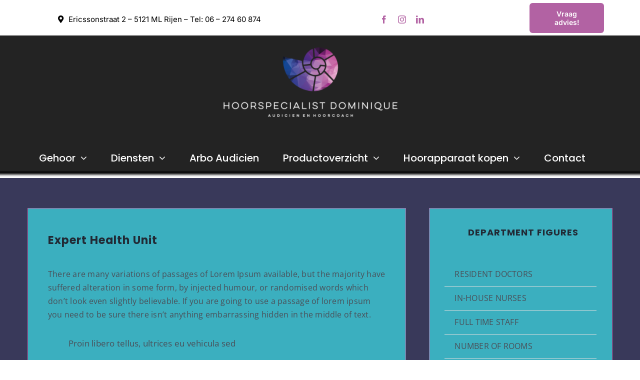

--- FILE ---
content_type: text/html; charset=UTF-8
request_url: https://hoorspecialistdominique.nl/portfolio-items/cardiology/
body_size: 28612
content:

<!DOCTYPE html>
<html class="avada-html-layout-wide avada-html-header-position-top avada-is-100-percent-template" lang="en-US" prefix="og: http://ogp.me/ns# fb: http://ogp.me/ns/fb#">
<head>
	<meta http-equiv="X-UA-Compatible" content="IE=edge" />
	<meta http-equiv="Content-Type" content="text/html; charset=utf-8"/>
	<meta name="viewport" content="width=device-width, initial-scale=1" />
	<meta name='robots' content='index, follow, max-image-preview:large, max-snippet:-1, max-video-preview:-1' />
	<style>img:is([sizes="auto" i], [sizes^="auto," i]) { contain-intrinsic-size: 3000px 1500px }</style>
	
	<!-- This site is optimized with the Yoast SEO plugin v19.12 - https://yoast.com/wordpress/plugins/seo/ -->
	<title>Cardiology - Audicien Dominique</title>
	<link rel="canonical" href="https://hoorspecialistdominique.nl/portfolio-items/cardiology/" />
	<meta property="og:locale" content="en_US" />
	<meta property="og:type" content="article" />
	<meta property="og:title" content="Cardiology - Audicien Dominique" />
	<meta property="og:url" content="https://hoorspecialistdominique.nl/portfolio-items/cardiology/" />
	<meta property="og:site_name" content="Audicien Dominique" />
	<meta property="article:modified_time" content="2022-06-21T09:47:07+00:00" />
	<meta property="og:image" content="https://hoorspecialistdominique.nl/wp-content/uploads/2015/12/cardiology.jpg" />
	<meta property="og:image:width" content="1000" />
	<meta property="og:image:height" content="778" />
	<meta property="og:image:type" content="image/jpeg" />
	<meta name="twitter:card" content="summary_large_image" />
	<meta name="twitter:label1" content="Est. reading time" />
	<meta name="twitter:data1" content="18 minutes" />
	<script type="application/ld+json" class="yoast-schema-graph">{"@context":"https://schema.org","@graph":[{"@type":"WebPage","@id":"https://hoorspecialistdominique.nl/portfolio-items/cardiology/","url":"https://hoorspecialistdominique.nl/portfolio-items/cardiology/","name":"Cardiology - Audicien Dominique","isPartOf":{"@id":"https://hoorspecialistdominique.nl/#website"},"primaryImageOfPage":{"@id":"https://hoorspecialistdominique.nl/portfolio-items/cardiology/#primaryimage"},"image":{"@id":"https://hoorspecialistdominique.nl/portfolio-items/cardiology/#primaryimage"},"thumbnailUrl":"https://hoorspecialistdominique.nl/wp-content/uploads/2015/12/cardiology.jpg","datePublished":"2015-12-16T04:48:12+00:00","dateModified":"2022-06-21T09:47:07+00:00","breadcrumb":{"@id":"https://hoorspecialistdominique.nl/portfolio-items/cardiology/#breadcrumb"},"inLanguage":"en-US","potentialAction":[{"@type":"ReadAction","target":["https://hoorspecialistdominique.nl/portfolio-items/cardiology/"]}]},{"@type":"ImageObject","inLanguage":"en-US","@id":"https://hoorspecialistdominique.nl/portfolio-items/cardiology/#primaryimage","url":"https://hoorspecialistdominique.nl/wp-content/uploads/2015/12/cardiology.jpg","contentUrl":"https://hoorspecialistdominique.nl/wp-content/uploads/2015/12/cardiology.jpg","width":1000,"height":778,"caption":"Cardiology"},{"@type":"BreadcrumbList","@id":"https://hoorspecialistdominique.nl/portfolio-items/cardiology/#breadcrumb","itemListElement":[{"@type":"ListItem","position":1,"name":"Home","item":"https://hoorspecialistdominique.nl/"},{"@type":"ListItem","position":2,"name":"Portfolio","item":"https://hoorspecialistdominique.nl/portfolio-items/"},{"@type":"ListItem","position":3,"name":"Cardiology"}]},{"@type":"WebSite","@id":"https://hoorspecialistdominique.nl/#website","url":"https://hoorspecialistdominique.nl/","name":"Audicien Dominique","description":"Audiciens die meedenken","publisher":{"@id":"https://hoorspecialistdominique.nl/#organization"},"potentialAction":[{"@type":"SearchAction","target":{"@type":"EntryPoint","urlTemplate":"https://hoorspecialistdominique.nl/?s={search_term_string}"},"query-input":"required name=search_term_string"}],"inLanguage":"en-US"},{"@type":"Organization","@id":"https://hoorspecialistdominique.nl/#organization","name":"Audicien Dominique","url":"https://hoorspecialistdominique.nl/","logo":{"@type":"ImageObject","inLanguage":"en-US","@id":"https://hoorspecialistdominique.nl/#/schema/logo/image/","url":"https://hoorspecialistdominique.nl/wp-content/uploads/2022/09/276-130-.png","contentUrl":"https://hoorspecialistdominique.nl/wp-content/uploads/2022/09/276-130-.png","width":4628,"height":1764,"caption":"Audicien Dominique"},"image":{"@id":"https://hoorspecialistdominique.nl/#/schema/logo/image/"}}]}</script>
	<!-- / Yoast SEO plugin. -->


<link rel="alternate" type="application/rss+xml" title="Audicien Dominique &raquo; Feed" href="https://hoorspecialistdominique.nl/feed/" />
<link rel="alternate" type="application/rss+xml" title="Audicien Dominique &raquo; Comments Feed" href="https://hoorspecialistdominique.nl/comments/feed/" />
		
		
		
				<link rel="alternate" type="application/rss+xml" title="Audicien Dominique &raquo; Cardiology Comments Feed" href="https://hoorspecialistdominique.nl/portfolio-items/cardiology/feed/" />

		<meta property="og:title" content="Cardiology"/>
		<meta property="og:type" content="article"/>
		<meta property="og:url" content="https://hoorspecialistdominique.nl/portfolio-items/cardiology/"/>
		<meta property="og:site_name" content="Audicien Dominique"/>
		<meta property="og:description" content="Expert Health Unit There are many variations of passages of Lorem Ipsum available, but the majority have suffered alteration in some form, by injected humour, or randomised words which don&#039;t look even slightly believable. If you are going to use a passage of lorem ipsum you need to be sure there isn&#039;t anything embarrassing hidden"/>

									<meta property="og:image" content="https://hoorspecialistdominique.nl/wp-content/uploads/2015/12/cardiology.jpg"/>
							<style id='classic-theme-styles-inline-css' type='text/css'>
/*! This file is auto-generated */
.wp-block-button__link{color:#fff;background-color:#32373c;border-radius:9999px;box-shadow:none;text-decoration:none;padding:calc(.667em + 2px) calc(1.333em + 2px);font-size:1.125em}.wp-block-file__button{background:#32373c;color:#fff;text-decoration:none}
</style>
<style id='global-styles-inline-css' type='text/css'>
:root{--wp--preset--aspect-ratio--square: 1;--wp--preset--aspect-ratio--4-3: 4/3;--wp--preset--aspect-ratio--3-4: 3/4;--wp--preset--aspect-ratio--3-2: 3/2;--wp--preset--aspect-ratio--2-3: 2/3;--wp--preset--aspect-ratio--16-9: 16/9;--wp--preset--aspect-ratio--9-16: 9/16;--wp--preset--color--black: #000000;--wp--preset--color--cyan-bluish-gray: #abb8c3;--wp--preset--color--white: #ffffff;--wp--preset--color--pale-pink: #f78da7;--wp--preset--color--vivid-red: #cf2e2e;--wp--preset--color--luminous-vivid-orange: #ff6900;--wp--preset--color--luminous-vivid-amber: #fcb900;--wp--preset--color--light-green-cyan: #7bdcb5;--wp--preset--color--vivid-green-cyan: #00d084;--wp--preset--color--pale-cyan-blue: #8ed1fc;--wp--preset--color--vivid-cyan-blue: #0693e3;--wp--preset--color--vivid-purple: #9b51e0;--wp--preset--gradient--vivid-cyan-blue-to-vivid-purple: linear-gradient(135deg,rgba(6,147,227,1) 0%,rgb(155,81,224) 100%);--wp--preset--gradient--light-green-cyan-to-vivid-green-cyan: linear-gradient(135deg,rgb(122,220,180) 0%,rgb(0,208,130) 100%);--wp--preset--gradient--luminous-vivid-amber-to-luminous-vivid-orange: linear-gradient(135deg,rgba(252,185,0,1) 0%,rgba(255,105,0,1) 100%);--wp--preset--gradient--luminous-vivid-orange-to-vivid-red: linear-gradient(135deg,rgba(255,105,0,1) 0%,rgb(207,46,46) 100%);--wp--preset--gradient--very-light-gray-to-cyan-bluish-gray: linear-gradient(135deg,rgb(238,238,238) 0%,rgb(169,184,195) 100%);--wp--preset--gradient--cool-to-warm-spectrum: linear-gradient(135deg,rgb(74,234,220) 0%,rgb(151,120,209) 20%,rgb(207,42,186) 40%,rgb(238,44,130) 60%,rgb(251,105,98) 80%,rgb(254,248,76) 100%);--wp--preset--gradient--blush-light-purple: linear-gradient(135deg,rgb(255,206,236) 0%,rgb(152,150,240) 100%);--wp--preset--gradient--blush-bordeaux: linear-gradient(135deg,rgb(254,205,165) 0%,rgb(254,45,45) 50%,rgb(107,0,62) 100%);--wp--preset--gradient--luminous-dusk: linear-gradient(135deg,rgb(255,203,112) 0%,rgb(199,81,192) 50%,rgb(65,88,208) 100%);--wp--preset--gradient--pale-ocean: linear-gradient(135deg,rgb(255,245,203) 0%,rgb(182,227,212) 50%,rgb(51,167,181) 100%);--wp--preset--gradient--electric-grass: linear-gradient(135deg,rgb(202,248,128) 0%,rgb(113,206,126) 100%);--wp--preset--gradient--midnight: linear-gradient(135deg,rgb(2,3,129) 0%,rgb(40,116,252) 100%);--wp--preset--font-size--small: 12px;--wp--preset--font-size--medium: 20px;--wp--preset--font-size--large: 24px;--wp--preset--font-size--x-large: 42px;--wp--preset--font-size--normal: 16px;--wp--preset--font-size--xlarge: 32px;--wp--preset--font-size--huge: 48px;--wp--preset--spacing--20: 0.44rem;--wp--preset--spacing--30: 0.67rem;--wp--preset--spacing--40: 1rem;--wp--preset--spacing--50: 1.5rem;--wp--preset--spacing--60: 2.25rem;--wp--preset--spacing--70: 3.38rem;--wp--preset--spacing--80: 5.06rem;--wp--preset--shadow--natural: 6px 6px 9px rgba(0, 0, 0, 0.2);--wp--preset--shadow--deep: 12px 12px 50px rgba(0, 0, 0, 0.4);--wp--preset--shadow--sharp: 6px 6px 0px rgba(0, 0, 0, 0.2);--wp--preset--shadow--outlined: 6px 6px 0px -3px rgba(255, 255, 255, 1), 6px 6px rgba(0, 0, 0, 1);--wp--preset--shadow--crisp: 6px 6px 0px rgba(0, 0, 0, 1);}:where(.is-layout-flex){gap: 0.5em;}:where(.is-layout-grid){gap: 0.5em;}body .is-layout-flex{display: flex;}.is-layout-flex{flex-wrap: wrap;align-items: center;}.is-layout-flex > :is(*, div){margin: 0;}body .is-layout-grid{display: grid;}.is-layout-grid > :is(*, div){margin: 0;}:where(.wp-block-columns.is-layout-flex){gap: 2em;}:where(.wp-block-columns.is-layout-grid){gap: 2em;}:where(.wp-block-post-template.is-layout-flex){gap: 1.25em;}:where(.wp-block-post-template.is-layout-grid){gap: 1.25em;}.has-black-color{color: var(--wp--preset--color--black) !important;}.has-cyan-bluish-gray-color{color: var(--wp--preset--color--cyan-bluish-gray) !important;}.has-white-color{color: var(--wp--preset--color--white) !important;}.has-pale-pink-color{color: var(--wp--preset--color--pale-pink) !important;}.has-vivid-red-color{color: var(--wp--preset--color--vivid-red) !important;}.has-luminous-vivid-orange-color{color: var(--wp--preset--color--luminous-vivid-orange) !important;}.has-luminous-vivid-amber-color{color: var(--wp--preset--color--luminous-vivid-amber) !important;}.has-light-green-cyan-color{color: var(--wp--preset--color--light-green-cyan) !important;}.has-vivid-green-cyan-color{color: var(--wp--preset--color--vivid-green-cyan) !important;}.has-pale-cyan-blue-color{color: var(--wp--preset--color--pale-cyan-blue) !important;}.has-vivid-cyan-blue-color{color: var(--wp--preset--color--vivid-cyan-blue) !important;}.has-vivid-purple-color{color: var(--wp--preset--color--vivid-purple) !important;}.has-black-background-color{background-color: var(--wp--preset--color--black) !important;}.has-cyan-bluish-gray-background-color{background-color: var(--wp--preset--color--cyan-bluish-gray) !important;}.has-white-background-color{background-color: var(--wp--preset--color--white) !important;}.has-pale-pink-background-color{background-color: var(--wp--preset--color--pale-pink) !important;}.has-vivid-red-background-color{background-color: var(--wp--preset--color--vivid-red) !important;}.has-luminous-vivid-orange-background-color{background-color: var(--wp--preset--color--luminous-vivid-orange) !important;}.has-luminous-vivid-amber-background-color{background-color: var(--wp--preset--color--luminous-vivid-amber) !important;}.has-light-green-cyan-background-color{background-color: var(--wp--preset--color--light-green-cyan) !important;}.has-vivid-green-cyan-background-color{background-color: var(--wp--preset--color--vivid-green-cyan) !important;}.has-pale-cyan-blue-background-color{background-color: var(--wp--preset--color--pale-cyan-blue) !important;}.has-vivid-cyan-blue-background-color{background-color: var(--wp--preset--color--vivid-cyan-blue) !important;}.has-vivid-purple-background-color{background-color: var(--wp--preset--color--vivid-purple) !important;}.has-black-border-color{border-color: var(--wp--preset--color--black) !important;}.has-cyan-bluish-gray-border-color{border-color: var(--wp--preset--color--cyan-bluish-gray) !important;}.has-white-border-color{border-color: var(--wp--preset--color--white) !important;}.has-pale-pink-border-color{border-color: var(--wp--preset--color--pale-pink) !important;}.has-vivid-red-border-color{border-color: var(--wp--preset--color--vivid-red) !important;}.has-luminous-vivid-orange-border-color{border-color: var(--wp--preset--color--luminous-vivid-orange) !important;}.has-luminous-vivid-amber-border-color{border-color: var(--wp--preset--color--luminous-vivid-amber) !important;}.has-light-green-cyan-border-color{border-color: var(--wp--preset--color--light-green-cyan) !important;}.has-vivid-green-cyan-border-color{border-color: var(--wp--preset--color--vivid-green-cyan) !important;}.has-pale-cyan-blue-border-color{border-color: var(--wp--preset--color--pale-cyan-blue) !important;}.has-vivid-cyan-blue-border-color{border-color: var(--wp--preset--color--vivid-cyan-blue) !important;}.has-vivid-purple-border-color{border-color: var(--wp--preset--color--vivid-purple) !important;}.has-vivid-cyan-blue-to-vivid-purple-gradient-background{background: var(--wp--preset--gradient--vivid-cyan-blue-to-vivid-purple) !important;}.has-light-green-cyan-to-vivid-green-cyan-gradient-background{background: var(--wp--preset--gradient--light-green-cyan-to-vivid-green-cyan) !important;}.has-luminous-vivid-amber-to-luminous-vivid-orange-gradient-background{background: var(--wp--preset--gradient--luminous-vivid-amber-to-luminous-vivid-orange) !important;}.has-luminous-vivid-orange-to-vivid-red-gradient-background{background: var(--wp--preset--gradient--luminous-vivid-orange-to-vivid-red) !important;}.has-very-light-gray-to-cyan-bluish-gray-gradient-background{background: var(--wp--preset--gradient--very-light-gray-to-cyan-bluish-gray) !important;}.has-cool-to-warm-spectrum-gradient-background{background: var(--wp--preset--gradient--cool-to-warm-spectrum) !important;}.has-blush-light-purple-gradient-background{background: var(--wp--preset--gradient--blush-light-purple) !important;}.has-blush-bordeaux-gradient-background{background: var(--wp--preset--gradient--blush-bordeaux) !important;}.has-luminous-dusk-gradient-background{background: var(--wp--preset--gradient--luminous-dusk) !important;}.has-pale-ocean-gradient-background{background: var(--wp--preset--gradient--pale-ocean) !important;}.has-electric-grass-gradient-background{background: var(--wp--preset--gradient--electric-grass) !important;}.has-midnight-gradient-background{background: var(--wp--preset--gradient--midnight) !important;}.has-small-font-size{font-size: var(--wp--preset--font-size--small) !important;}.has-medium-font-size{font-size: var(--wp--preset--font-size--medium) !important;}.has-large-font-size{font-size: var(--wp--preset--font-size--large) !important;}.has-x-large-font-size{font-size: var(--wp--preset--font-size--x-large) !important;}
:where(.wp-block-post-template.is-layout-flex){gap: 1.25em;}:where(.wp-block-post-template.is-layout-grid){gap: 1.25em;}
:where(.wp-block-columns.is-layout-flex){gap: 2em;}:where(.wp-block-columns.is-layout-grid){gap: 2em;}
:root :where(.wp-block-pullquote){font-size: 1.5em;line-height: 1.6;}
</style>
<link rel='stylesheet' id='fusion-dynamic-css-css' href='https://hoorspecialistdominique.nl/wp-content/uploads/fusion-styles/d0cc0ba0092cc380147a063dd06f31ea.min.css?ver=3.8.2' type='text/css' media='all' />
<script type="text/javascript" src="https://hoorspecialistdominique.nl/wp-includes/js/jquery/jquery.min.js?ver=3.7.1" id="jquery-core-js"></script>
<link rel="https://api.w.org/" href="https://hoorspecialistdominique.nl/wp-json/" /><link rel="alternate" title="JSON" type="application/json" href="https://hoorspecialistdominique.nl/wp-json/wp/v2/avada_portfolio/169" /><link rel="EditURI" type="application/rsd+xml" title="RSD" href="https://hoorspecialistdominique.nl/xmlrpc.php?rsd" />
<meta name="generator" content="WordPress 6.7.4" />
<link rel='shortlink' href='https://hoorspecialistdominique.nl/?p=169' />
<link rel="alternate" title="oEmbed (JSON)" type="application/json+oembed" href="https://hoorspecialistdominique.nl/wp-json/oembed/1.0/embed?url=https%3A%2F%2Fhoorspecialistdominique.nl%2Fportfolio-items%2Fcardiology%2F" />
<link rel="alternate" title="oEmbed (XML)" type="text/xml+oembed" href="https://hoorspecialistdominique.nl/wp-json/oembed/1.0/embed?url=https%3A%2F%2Fhoorspecialistdominique.nl%2Fportfolio-items%2Fcardiology%2F&#038;format=xml" />

		<script>
		(function(h,o,t,j,a,r){
			h.hj=h.hj||function(){(h.hj.q=h.hj.q||[]).push(arguments)};
			h._hjSettings={hjid:3557963,hjsv:5};
			a=o.getElementsByTagName('head')[0];
			r=o.createElement('script');r.async=1;
			r.src=t+h._hjSettings.hjid+j+h._hjSettings.hjsv;
			a.appendChild(r);
		})(window,document,'//static.hotjar.com/c/hotjar-','.js?sv=');
		</script>
		<style type="text/css" id="css-fb-visibility">@media screen and (max-width: 640px){.fusion-no-small-visibility{display:none !important;}body .sm-text-align-center{text-align:center !important;}body .sm-text-align-left{text-align:left !important;}body .sm-text-align-right{text-align:right !important;}body .sm-flex-align-center{justify-content:center !important;}body .sm-flex-align-flex-start{justify-content:flex-start !important;}body .sm-flex-align-flex-end{justify-content:flex-end !important;}body .sm-mx-auto{margin-left:auto !important;margin-right:auto !important;}body .sm-ml-auto{margin-left:auto !important;}body .sm-mr-auto{margin-right:auto !important;}body .fusion-absolute-position-small{position:absolute;top:auto;width:100%;}.awb-sticky.awb-sticky-small{ position: sticky; top: var(--awb-sticky-offset,0); }}@media screen and (min-width: 641px) and (max-width: 1024px){.fusion-no-medium-visibility{display:none !important;}body .md-text-align-center{text-align:center !important;}body .md-text-align-left{text-align:left !important;}body .md-text-align-right{text-align:right !important;}body .md-flex-align-center{justify-content:center !important;}body .md-flex-align-flex-start{justify-content:flex-start !important;}body .md-flex-align-flex-end{justify-content:flex-end !important;}body .md-mx-auto{margin-left:auto !important;margin-right:auto !important;}body .md-ml-auto{margin-left:auto !important;}body .md-mr-auto{margin-right:auto !important;}body .fusion-absolute-position-medium{position:absolute;top:auto;width:100%;}.awb-sticky.awb-sticky-medium{ position: sticky; top: var(--awb-sticky-offset,0); }}@media screen and (min-width: 1025px){.fusion-no-large-visibility{display:none !important;}body .lg-text-align-center{text-align:center !important;}body .lg-text-align-left{text-align:left !important;}body .lg-text-align-right{text-align:right !important;}body .lg-flex-align-center{justify-content:center !important;}body .lg-flex-align-flex-start{justify-content:flex-start !important;}body .lg-flex-align-flex-end{justify-content:flex-end !important;}body .lg-mx-auto{margin-left:auto !important;margin-right:auto !important;}body .lg-ml-auto{margin-left:auto !important;}body .lg-mr-auto{margin-right:auto !important;}body .fusion-absolute-position-large{position:absolute;top:auto;width:100%;}.awb-sticky.awb-sticky-large{ position: sticky; top: var(--awb-sticky-offset,0); }}</style><meta name="generator" content="Powered by Slider Revolution 6.5.25 - responsive, Mobile-Friendly Slider Plugin for WordPress with comfortable drag and drop interface." />
<link rel="icon" href="https://hoorspecialistdominique.nl/wp-content/uploads/2022/09/cropped-liggend-logo-donker-32x32.png" sizes="32x32" />
<link rel="icon" href="https://hoorspecialistdominique.nl/wp-content/uploads/2022/09/cropped-liggend-logo-donker-192x192.png" sizes="192x192" />
<link rel="apple-touch-icon" href="https://hoorspecialistdominique.nl/wp-content/uploads/2022/09/cropped-liggend-logo-donker-180x180.png" />
<meta name="msapplication-TileImage" content="https://hoorspecialistdominique.nl/wp-content/uploads/2022/09/cropped-liggend-logo-donker-270x270.png" />
<script>function setREVStartSize(e){
			//window.requestAnimationFrame(function() {
				window.RSIW = window.RSIW===undefined ? window.innerWidth : window.RSIW;
				window.RSIH = window.RSIH===undefined ? window.innerHeight : window.RSIH;
				try {
					var pw = document.getElementById(e.c).parentNode.offsetWidth,
						newh;
					pw = pw===0 || isNaN(pw) || (e.l=="fullwidth" || e.layout=="fullwidth") ? window.RSIW : pw;
					e.tabw = e.tabw===undefined ? 0 : parseInt(e.tabw);
					e.thumbw = e.thumbw===undefined ? 0 : parseInt(e.thumbw);
					e.tabh = e.tabh===undefined ? 0 : parseInt(e.tabh);
					e.thumbh = e.thumbh===undefined ? 0 : parseInt(e.thumbh);
					e.tabhide = e.tabhide===undefined ? 0 : parseInt(e.tabhide);
					e.thumbhide = e.thumbhide===undefined ? 0 : parseInt(e.thumbhide);
					e.mh = e.mh===undefined || e.mh=="" || e.mh==="auto" ? 0 : parseInt(e.mh,0);
					if(e.layout==="fullscreen" || e.l==="fullscreen")
						newh = Math.max(e.mh,window.RSIH);
					else{
						e.gw = Array.isArray(e.gw) ? e.gw : [e.gw];
						for (var i in e.rl) if (e.gw[i]===undefined || e.gw[i]===0) e.gw[i] = e.gw[i-1];
						e.gh = e.el===undefined || e.el==="" || (Array.isArray(e.el) && e.el.length==0)? e.gh : e.el;
						e.gh = Array.isArray(e.gh) ? e.gh : [e.gh];
						for (var i in e.rl) if (e.gh[i]===undefined || e.gh[i]===0) e.gh[i] = e.gh[i-1];
											
						var nl = new Array(e.rl.length),
							ix = 0,
							sl;
						e.tabw = e.tabhide>=pw ? 0 : e.tabw;
						e.thumbw = e.thumbhide>=pw ? 0 : e.thumbw;
						e.tabh = e.tabhide>=pw ? 0 : e.tabh;
						e.thumbh = e.thumbhide>=pw ? 0 : e.thumbh;
						for (var i in e.rl) nl[i] = e.rl[i]<window.RSIW ? 0 : e.rl[i];
						sl = nl[0];
						for (var i in nl) if (sl>nl[i] && nl[i]>0) { sl = nl[i]; ix=i;}
						var m = pw>(e.gw[ix]+e.tabw+e.thumbw) ? 1 : (pw-(e.tabw+e.thumbw)) / (e.gw[ix]);
						newh =  (e.gh[ix] * m) + (e.tabh + e.thumbh);
					}
					var el = document.getElementById(e.c);
					if (el!==null && el) el.style.height = newh+"px";
					el = document.getElementById(e.c+"_wrapper");
					if (el!==null && el) {
						el.style.height = newh+"px";
						el.style.display = "block";
					}
				} catch(e){
					console.log("Failure at Presize of Slider:" + e)
				}
			//});
		  };</script>
		<script type="text/javascript">
			var doc = document.documentElement;
			doc.setAttribute( 'data-useragent', navigator.userAgent );
		</script>
		
	</head>

<body data-rsssl=1 class="avada_portfolio-template-default single single-avada_portfolio postid-169 single-format-standard fusion-image-hovers fusion-pagination-sizing fusion-button_type-flat fusion-button_span-yes fusion-button_gradient-linear avada-image-rollover-circle-yes avada-image-rollover-yes avada-image-rollover-direction-center_vertical fusion-body ltr fusion-sticky-header no-tablet-sticky-header no-mobile-sticky-header fusion-disable-outline fusion-sub-menu-fade mobile-logo-pos-left layout-wide-mode avada-has-boxed-modal-shadow-none layout-scroll-offset-full avada-has-zero-margin-offset-top fusion-top-header menu-text-align-center mobile-menu-design-modern fusion-show-pagination-text fusion-header-layout-v1 avada-responsive avada-footer-fx-none avada-menu-highlight-style-bar fusion-search-form-classic fusion-main-menu-search-dropdown fusion-avatar-square avada-dropdown-styles avada-blog-layout-grid avada-blog-archive-layout-grid avada-header-shadow-no avada-menu-icon-position-left avada-has-megamenu-shadow avada-has-mainmenu-dropdown-divider avada-has-header-100-width avada-has-pagetitle-bg-full avada-has-100-footer avada-has-breadcrumb-mobile-hidden avada-has-titlebar-hide avada-has-pagination-padding avada-flyout-menu-direction-fade avada-ec-views-v1" data-awb-post-id="169">
		<a class="skip-link screen-reader-text" href="#content">Skip to content</a>

	<div id="boxed-wrapper">
		<div class="fusion-sides-frame"></div>
		<div id="wrapper" class="fusion-wrapper">
			<div id="home" style="position:relative;top:-1px;"></div>
									<div id="sliders-container" class="fusion-slider-visibility">
					</div>
				<div class="fusion-tb-header"><div class="fusion-fullwidth fullwidth-box fusion-builder-row-1 fusion-flex-container has-pattern-background has-mask-background nonhundred-percent-fullwidth non-hundred-percent-height-scrolling fusion-no-large-visibility fusion-sticky-container fusion-custom-z-index fusion-absolute-container fusion-absolute-position-medium" style="background-color: #1c1c1c;background-position: center center;background-repeat: no-repeat;border-width: 0px 0px 0px 0px;border-color:var(--awb-custom11);border-style:solid;" data-transition-offset="0" data-sticky-offset="0" data-scroll-offset="0" data-sticky-small-visibility="1" data-sticky-medium-visibility="1" data-sticky-large-visibility="1" ><div class="fusion-builder-row fusion-row fusion-flex-align-items-center" style="max-width:1216.8px;margin-left: calc(-4% / 2 );margin-right: calc(-4% / 2 );"><div class="fusion-layout-column fusion_builder_column fusion-builder-column-0 fusion_builder_column_1_1 1_1 fusion-flex-column"><div class="fusion-column-wrapper fusion-column-has-shadow fusion-flex-justify-content-center fusion-content-layout-column" style="background-position:left top;background-repeat:no-repeat;-webkit-background-size:cover;-moz-background-size:cover;-o-background-size:cover;background-size:cover;border-radius:10px 10px 10px 10px;background-color:#1c1c1c;border-width: 0 1px 1px 1px;border-color:rgba(31,33,35,0.05);border-style:solid;border-radius:10px 10px 10px 10px;overflow:visible;box-shadow:0px 6px 20px -6px hsla(216,7%,13%,calc(100% - 92.5%));;padding: 12px 24px 12px 30px;"><nav class="fusion-menu-element-wrapper direction-row mode-dropdown expand-method-hover submenu-mode-dropdown mobile-mode-collapse-to-button mobile-size-full-absolute icons-position-left dropdown-carets-yes has-active-border-bottom-no has-active-border-left-no has-active-border-right-no mobile-trigger-fullwidth-off mobile-indent-on mobile-justify-left main-justify-left loading mega-menu-loading expand-right submenu-transition-fade" aria-label="Menu" data-breakpoint="1024" data-count="0" data-transition-type="fade" data-transition-time="300"><button type="button" class="avada-menu-mobile-menu-trigger no-text" onClick="fusionNavClickExpandBtn(this);" aria-expanded="false" aria-controls="menu-menu"><span class="inner"><span class="collapsed-nav-text"><span class="screen-reader-text">Toggle Navigation</span></span><span class="collapsed-nav-icon"><span class="collapsed-nav-icon-open fa-bars fas"></span><span class="collapsed-nav-icon-close fa-times fas"></span></span></span></button><style>.fusion-body .fusion-menu-element-wrapper[data-count="0"],.fusion-body .fusion-menu-element-wrapper[data-count="0"] .fusion-menu-element-list .menu-item > a{font-size:20px;}.fusion-body .fusion-menu-element-wrapper[data-count="0"] .fusion-menu-element-list{justify-content:center;align-items:center;font-family:inherit;font-weight:400;}.fusion-body .fusion-menu-element-wrapper[data-count="0"] > .avada-menu-mobile-menu-trigger{font-family:inherit;font-weight:400;background-color:rgba(255,255,255,0);color:#ffffff;}.fusion-body .fusion-menu-element-wrapper[data-count="0"] .fusion-menu-element-list > li:not(.fusion-menu-item-button),.fusion-body .fusion-menu-element-wrapper[data-count="0"] .fusion-menu-element-list > li:not(.fusion-menu-item-button) > .background-default,.fusion-body .fusion-menu-element-wrapper[data-count="0"] .custom-menu-search-overlay ~ .fusion-overlay-search,.fusion-body .fusion-menu-element-wrapper[data-count="0"]:not(.collapse-enabled) .fusion-menu-element-list .custom-menu-search-overlay .fusion-overlay-search,.fusion-body .fusion-menu-element-wrapper[data-count="0"]:not(.collapse-enabled) .fusion-menu-element-list .custom-menu-search-dropdown{background-color:#ffffff;}.fusion-body .fusion-menu-element-wrapper[data-count="0"]:not(.collapse-enabled) .fusion-menu-element-list > li:not(.fusion-menu-item-button):not(.custom-menu-search-overlay):focus-within > a{color:var(--awb-color3) !important;}.fusion-body .fusion-menu-element-wrapper[data-count="0"]:not(.collapse-enabled) .fusion-menu-element-list > li:not(.fusion-menu-item-button):not(.custom-menu-search-overlay):hover > a,.fusion-body .fusion-menu-element-wrapper[data-count="0"]:not(.collapse-enabled) .fusion-menu-element-list > li:not(.fusion-menu-item-button).hover > a,.fusion-body .fusion-menu-element-wrapper[data-count="0"]:not(.collapse-enabled) .fusion-menu-element-list > li:not(.fusion-menu-item-button):not(.custom-menu-search-overlay):focus > a,.fusion-body .fusion-menu-element-wrapper[data-count="0"]:not(.collapse-enabled) .fusion-menu-element-list > li:not(.fusion-menu-item-button):not(.custom-menu-search-overlay):active > a,.fusion-body .fusion-menu-element-wrapper[data-count="0"]:not(.collapse-enabled) .fusion-menu-element-list > li:not(.fusion-menu-item-button).current-menu-item > a{color:var(--awb-color3) !important;}.fusion-body .fusion-menu-element-wrapper[data-count="0"]:not(.collapse-enabled) .fusion-menu-element-list > li:not(.fusion-menu-item-button).current-menu-ancestor:not(.awb-flyout-top-level-no-link) > a{color:var(--awb-color3) !important;}.fusion-body .fusion-menu-element-wrapper[data-count="0"]:not(.collapse-enabled) .fusion-menu-element-list > li:not(.fusion-menu-item-button).current-menu-parent:not(.awb-flyout-top-level-no-link) > a{color:var(--awb-color3) !important;}.fusion-body .fusion-menu-element-wrapper[data-count="0"]:not(.collapse-enabled) .fusion-menu-element-list > li:not(.fusion-menu-item-button).expanded > a{color:var(--awb-color3) !important;}.fusion-body .fusion-menu-element-wrapper[data-count="0"]:not(.collapse-enabled) .fusion-menu-element-list > li:not(.fusion-menu-item-button):hover > .fusion-open-nav-submenu{color:var(--awb-color3) !important;}.fusion-body .fusion-menu-element-wrapper[data-count="0"]:not(.collapse-enabled) .fusion-menu-element-list > li:not(.fusion-menu-item-button).hover > .fusion-open-nav-submenu{color:var(--awb-color3) !important;}.fusion-body .fusion-menu-element-wrapper[data-count="0"]:not(.collapse-enabled) .fusion-menu-element-list > li:not(.fusion-menu-item-button):focus > .fusion-open-nav-submenu{color:var(--awb-color3) !important;}.fusion-body .fusion-menu-element-wrapper[data-count="0"]:not(.collapse-enabled) .fusion-menu-element-list > li:not(.fusion-menu-item-button):active > .fusion-open-nav-submenu{color:var(--awb-color3) !important;}.fusion-body .fusion-menu-element-wrapper[data-count="0"]:not(.collapse-enabled) .fusion-menu-element-list > li:not(.fusion-menu-item-button):focus-within > .fusion-open-nav-submenu{color:var(--awb-color3) !important;}.fusion-body .fusion-menu-element-wrapper[data-count="0"]:not(.collapse-enabled) .fusion-menu-element-list > li:not(.fusion-menu-item-button).current-menu-item > .fusion-open-nav-submenu{color:var(--awb-color3) !important;}.fusion-body .fusion-menu-element-wrapper[data-count="0"]:not(.collapse-enabled) .fusion-menu-element-list > li:not(.fusion-menu-item-button).current-menu-ancestor > .fusion-open-nav-submenu{color:var(--awb-color3) !important;}.fusion-body .fusion-menu-element-wrapper[data-count="0"]:not(.collapse-enabled) .fusion-menu-element-list > li:not(.fusion-menu-item-button).current-menu-parent > .fusion-open-nav-submenu{color:var(--awb-color3) !important;}.fusion-body .fusion-menu-element-wrapper[data-count="0"]:not(.collapse-enabled) .fusion-menu-element-list > li:not(.fusion-menu-item-button).expanded > .fusion-open-nav-submenu{color:var(--awb-color3) !important;}.fusion-body .fusion-menu-element-wrapper[data-count="0"] .fusion-menu-element-list ul:not(.fusion-megamenu):not(.fusion-menu-searchform-dropdown) > li:not(.fusion-menu-item-button):focus-within{background-color:var(--awb-color3);}.fusion-body .fusion-menu-element-wrapper[data-count="0"] .fusion-menu-element-list ul:not(.fusion-megamenu):not(.fusion-menu-searchform-dropdown) > li:not(.fusion-menu-item-button):hover,.fusion-body .fusion-menu-element-wrapper[data-count="0"] .fusion-menu-element-list ul:not(.fusion-megamenu):not(.fusion-menu-searchform-dropdown) > li:not(.fusion-menu-item-button).hover,.fusion-body .fusion-menu-element-wrapper[data-count="0"] .fusion-menu-element-list ul:not(.fusion-megamenu):not(.fusion-menu-searchform-dropdown) > li:not(.fusion-menu-item-button):focus,.fusion-body .fusion-menu-element-wrapper[data-count="0"] .fusion-menu-element-list ul:not(.fusion-megamenu):not(.fusion-menu-searchform-dropdown) > li:not(.fusion-menu-item-button).expanded{background-color:var(--awb-color3);}.fusion-body .fusion-menu-element-wrapper[data-count="0"] .fusion-menu-element-list ul:not(.fusion-megamenu) > li.current-menu-item:not(.fusion-menu-item-button){background-color:var(--awb-color3);}.fusion-body .fusion-menu-element-wrapper[data-count="0"] .fusion-menu-element-list ul:not(.fusion-megamenu) > li.current-menu-parent:not(.fusion-menu-item-button){background-color:var(--awb-color3);}.fusion-body .fusion-menu-element-wrapper[data-count="0"] .fusion-menu-element-list ul:not(.fusion-megamenu) > li.current-menu-ancestor:not(.fusion-menu-item-button){background-color:var(--awb-color3);}.fusion-body .fusion-menu-element-wrapper[data-count="0"] .fusion-menu-element-list ul:not(.fusion-megamenu) > li.current_page_item:not(.fusion-menu-item-button){background-color:var(--awb-color3);}.fusion-body .fusion-menu-element-wrapper[data-count="0"]:not(.collapse-enabled) li.menu-item > a.fusion-menu-icon-search,.fusion-body .fusion-menu-element-wrapper[data-count="0"]:not(.collapse-enabled) li.menu-item > .fusion-megamenu-icon,.fusion-body .fusion-menu-element-wrapper[data-count="0"]:not(.collapse-enabled) li.menu-item > a > .fusion-megamenu-icon{font-size:31px;}.fusion-body .fusion-menu-element-wrapper[data-count="0"]:not(.collapse-enabled) .fusion-menu-element-list > li.menu-item:focus-within > a .fusion-megamenu-icon{color:var(--awb-color3);}.fusion-body .fusion-menu-element-wrapper[data-count="0"]:not(.collapse-enabled) .fusion-menu-element-list > li.menu-item:hover > a .fusion-megamenu-icon,.fusion-body .fusion-menu-element-wrapper[data-count="0"]:not(.collapse-enabled) .fusion-menu-element-list > li.menu-item.hover > a .fusion-megamenu-icon,.fusion-body .fusion-menu-element-wrapper[data-count="0"]:not(.collapse-enabled) .fusion-menu-element-list > li.menu-item:focus > a .fusion-megamenu-icon,.fusion-body .fusion-menu-element-wrapper[data-count="0"]:not(.collapse-enabled) .fusion-menu-element-list > li.menu-item:active > a .fusion-megamenu-icon,.fusion-body .fusion-menu-element-wrapper[data-count="0"]:not(.collapse-enabled) .fusion-menu-element-list > li.menu-item.current-menu-item > a .fusion-megamenu-icon{color:var(--awb-color3);}.fusion-body .fusion-menu-element-wrapper[data-count="0"]:not(.collapse-enabled) .fusion-menu-element-list > li.menu-item.current-menu-ancestor > a .fusion-megamenu-icon{color:var(--awb-color3);}.fusion-body .fusion-menu-element-wrapper[data-count="0"]:not(.collapse-enabled) .fusion-menu-element-list > li:not(.awb-flyout-top-level-no-link).menu-item.current-menu-parent > a .fusion-megamenu-icon{color:var(--awb-color3);}.fusion-body .fusion-menu-element-wrapper[data-count="0"]:not(.collapse-enabled) .fusion-menu-element-list > li.menu-item.expanded > a .fusion-megamenu-icon{color:var(--awb-color3);}.fusion-body .fusion-menu-element-wrapper[data-count="0"] .custom-menu-search-dropdown:hover .fusion-main-menu-icon{color:var(--awb-color3) !important;}.fusion-body .fusion-menu-element-wrapper[data-count="0"] .custom-menu-search-overlay:hover .fusion-menu-icon-search.trigger-overlay{color:var(--awb-color3) !important;}.fusion-body .fusion-menu-element-wrapper[data-count="0"] .custom-menu-search-overlay:hover ~ .fusion-overlay-search{color:var(--awb-color3) !important;}.fusion-body .fusion-menu-element-wrapper[data-count="0"] .fusion-menu-element-list .sub-menu > li,.fusion-body .fusion-menu-element-wrapper[data-count="0"] .fusion-menu-element-list .sub-menu li a,.fusion-body .fusion-menu-element-wrapper[data-count="0"].collapse-enabled,.fusion-body .fusion-menu-element-wrapper[data-count="0"].collapse-enabled ul li > a,.fusion-body .fusion-menu-element-wrapper[data-count="0"].collapse-enabled ul li > a .fusion-button{font-family:inherit;font-weight:400;}.fusion-body .fusion-menu-element-wrapper[data-count="0"] [class*="awb-icon-"],.fusion-body .fusion-menu-element-wrapper[data-count="0"] [class^="awb-icon-"],.fusion-body .fusion-menu-element-wrapper[data-count="0"].collapse-enabled [class*="awb-icon-"],.fusion-body .fusion-menu-element-wrapper[data-count="0"].collapse-enabled [class^="awb-icon-"]{font-family:inherit !important;}</style><ul id="menu-menu" class="fusion-menu fusion-custom-menu fusion-menu-element-list"><li  id="menu-item-2210"  class="menu-item menu-item-type-custom menu-item-object-custom menu-item-has-children menu-item-2210 fusion-dropdown-menu"  data-item-id="2210"><span class="background-default transition-fade"></span><span class="background-active transition-fade"></span><a  href="#" class="fusion-background-highlight"><span class="menu-text">Gehoor</span><span class="fusion-open-nav-submenu"></span></a><button type="button" aria-label="Open submenu of Gehoor" aria-expanded="false" class="fusion-open-nav-submenu fusion-open-nav-submenu-on-click" onclick="fusionNavClickExpandSubmenuBtn(this);"></button><ul class="sub-menu"><li  id="menu-item-1128"  class="menu-item menu-item-type-post_type menu-item-object-page menu-item-1128 fusion-dropdown-submenu" ><span class="background-default transition-fade"></span><span class="background-active transition-fade"></span><a  href="https://hoorspecialistdominique.nl/online-hoortest/" class="fusion-background-highlight"><span>Online hoortest</span></a></li><li  id="menu-item-1877"  class="menu-item menu-item-type-post_type menu-item-object-page menu-item-1877 fusion-dropdown-submenu" ><span class="background-default transition-fade"></span><span class="background-active transition-fade"></span><a  href="https://hoorspecialistdominique.nl/gehoorverlies-begrijpen/" class="fusion-background-highlight"><span>Gehoorverlies begrijpen</span></a></li><li  id="menu-item-2176"  class="menu-item menu-item-type-post_type menu-item-object-page menu-item-2176 fusion-dropdown-submenu" ><span class="background-default transition-fade"></span><span class="background-active transition-fade"></span><a  href="https://hoorspecialistdominique.nl/hoorcoaching-samen-omgaan-met-gehoorverlies/" class="fusion-background-highlight"><span>Omgaan met gehoorverlies</span></a></li></ul></li><li  id="menu-item-2211"  class="menu-item menu-item-type-custom menu-item-object-custom menu-item-has-children menu-item-2211 fusion-dropdown-menu"  data-item-id="2211"><span class="background-default transition-fade"></span><span class="background-active transition-fade"></span><a  href="#" class="fusion-background-highlight"><span class="menu-text">Diensten</span><span class="fusion-open-nav-submenu"></span></a><button type="button" aria-label="Open submenu of Diensten" aria-expanded="false" class="fusion-open-nav-submenu fusion-open-nav-submenu-on-click" onclick="fusionNavClickExpandSubmenuBtn(this);"></button><ul class="sub-menu"><li  id="menu-item-2237"  class="menu-item menu-item-type-post_type menu-item-object-page menu-item-2237 fusion-dropdown-submenu" ><span class="background-default transition-fade"></span><span class="background-active transition-fade"></span><a  href="https://hoorspecialistdominique.nl/hoorcoach/" class="fusion-background-highlight"><span>Hoorcoach</span></a></li><li  id="menu-item-2023"  class="menu-item menu-item-type-post_type menu-item-object-page menu-item-2023 fusion-dropdown-submenu" ><span class="background-default transition-fade"></span><span class="background-active transition-fade"></span><a  href="https://hoorspecialistdominique.nl/oor-reiniging-praktijk/" class="fusion-background-highlight"><span>Oor reiniging praktijk</span></a></li></ul></li><li  id="menu-item-2260"  class="menu-item menu-item-type-post_type menu-item-object-page menu-item-2260"  data-item-id="2260"><span class="background-default transition-fade"></span><span class="background-active transition-fade"></span><a  href="https://hoorspecialistdominique.nl/hoe-een-audicien-werkuitval-kan-verkleinen/" class="fusion-background-highlight"><span class="menu-text">Arbo Audicien</span></a></li><li  id="menu-item-2219"  class="menu-item menu-item-type-custom menu-item-object-custom menu-item-has-children menu-item-2219 fusion-dropdown-menu"  data-item-id="2219"><span class="background-default transition-fade"></span><span class="background-active transition-fade"></span><a  href="#" class="fusion-background-highlight"><span class="menu-text">Productoverzicht</span><span class="fusion-open-nav-submenu"></span></a><button type="button" aria-label="Open submenu of Productoverzicht" aria-expanded="false" class="fusion-open-nav-submenu fusion-open-nav-submenu-on-click" onclick="fusionNavClickExpandSubmenuBtn(this);"></button><ul class="sub-menu"><li  id="menu-item-2218"  class="menu-item menu-item-type-post_type menu-item-object-page menu-item-2218 fusion-dropdown-submenu" ><span class="background-default transition-fade"></span><span class="background-active transition-fade"></span><a  href="https://hoorspecialistdominique.nl/producten/" class="fusion-background-highlight"><span>Producten</span></a></li><li  id="menu-item-2213"  class="menu-item menu-item-type-post_type menu-item-object-page menu-item-2213 fusion-dropdown-submenu" ><span class="background-default transition-fade"></span><span class="background-active transition-fade"></span><a  href="https://hoorspecialistdominique.nl/oticon-hoortoestel/" class="fusion-background-highlight"><span>Oticon Hoortoestel</span></a></li><li  id="menu-item-2212"  class="menu-item menu-item-type-post_type menu-item-object-page menu-item-2212 fusion-dropdown-submenu" ><span class="background-default transition-fade"></span><span class="background-active transition-fade"></span><a  href="https://hoorspecialistdominique.nl/philips-hoortoestellen/" class="fusion-background-highlight"><span>Philips Hoortoestellen</span></a></li><li  id="menu-item-2220"  class="menu-item menu-item-type-post_type menu-item-object-page menu-item-2220 fusion-dropdown-submenu" ><span class="background-default transition-fade"></span><span class="background-active transition-fade"></span><a  href="https://hoorspecialistdominique.nl/phonak-hoortoestellen/" class="fusion-background-highlight"><span>Phonak Hoortoestellen</span></a></li><li  id="menu-item-2214"  class="menu-item menu-item-type-post_type menu-item-object-page menu-item-2214 fusion-dropdown-submenu" ><span class="background-default transition-fade"></span><span class="background-active transition-fade"></span><a  href="https://hoorspecialistdominique.nl/resound/" class="fusion-background-highlight"><span>Resound</span></a></li><li  id="menu-item-2215"  class="menu-item menu-item-type-post_type menu-item-object-page menu-item-2215 fusion-dropdown-submenu" ><span class="background-default transition-fade"></span><span class="background-active transition-fade"></span><a  href="https://hoorspecialistdominique.nl/signia/" class="fusion-background-highlight"><span>Signia</span></a></li><li  id="menu-item-2216"  class="menu-item menu-item-type-post_type menu-item-object-page menu-item-2216 fusion-dropdown-submenu" ><span class="background-default transition-fade"></span><span class="background-active transition-fade"></span><a  href="https://hoorspecialistdominique.nl/starkey/" class="fusion-background-highlight"><span>Starkey</span></a></li><li  id="menu-item-2221"  class="menu-item menu-item-type-post_type menu-item-object-page menu-item-2221 fusion-dropdown-submenu" ><span class="background-default transition-fade"></span><span class="background-active transition-fade"></span><a  href="https://hoorspecialistdominique.nl/unitron/" class="fusion-background-highlight"><span>Unitron</span></a></li><li  id="menu-item-2217"  class="menu-item menu-item-type-post_type menu-item-object-page menu-item-2217 fusion-dropdown-submenu" ><span class="background-default transition-fade"></span><span class="background-active transition-fade"></span><a  href="https://hoorspecialistdominique.nl/widex/" class="fusion-background-highlight"><span>Widex</span></a></li></ul></li><li  id="menu-item-2229"  class="menu-item menu-item-type-custom menu-item-object-custom menu-item-has-children menu-item-2229 fusion-dropdown-menu"  data-item-id="2229"><span class="background-default transition-fade"></span><span class="background-active transition-fade"></span><a  href="#" class="fusion-background-highlight"><span class="menu-text">Hoorapparaat kopen</span><span class="fusion-open-nav-submenu"></span></a><button type="button" aria-label="Open submenu of Hoorapparaat kopen" aria-expanded="false" class="fusion-open-nav-submenu fusion-open-nav-submenu-on-click" onclick="fusionNavClickExpandSubmenuBtn(this);"></button><ul class="sub-menu"><li  id="menu-item-2228"  class="menu-item menu-item-type-post_type menu-item-object-page menu-item-2228 fusion-dropdown-submenu" ><span class="background-default transition-fade"></span><span class="background-active transition-fade"></span><a  href="https://hoorspecialistdominique.nl/hoorapparaat-kopen/" class="fusion-background-highlight"><span>Hoorapparaat kopen</span></a></li><li  id="menu-item-1330"  class="menu-item menu-item-type-post_type menu-item-object-page menu-item-1330 fusion-dropdown-submenu" ><span class="background-default transition-fade"></span><span class="background-active transition-fade"></span><a  href="https://hoorspecialistdominique.nl/wat-zijn-de-kosten/" class="fusion-background-highlight"><span>Wat zijn de kosten</span></a></li></ul></li><li  id="menu-item-1300"  class="menu-item menu-item-type-post_type menu-item-object-page menu-item-1300"  data-item-id="1300"><span class="background-default transition-fade"></span><span class="background-active transition-fade"></span><a  href="https://hoorspecialistdominique.nl/contact/" class="fusion-background-highlight"><span class="menu-text">Contact</span></a></li></ul></nav></div><style type="text/css">.fusion-body .fusion-builder-column-0{width:100% !important;margin-top : 0px;margin-bottom : 0px;}.fusion-builder-column-0 > .fusion-column-wrapper {padding-top : 12px !important;padding-right : 24px !important;margin-right : 1.92%;padding-bottom : 12px !important;padding-left : 30px !important;margin-left : 1.92%;}@media only screen and (max-width:1024px) {.fusion-body .fusion-builder-column-0{width:100% !important;order : 0;}.fusion-builder-column-0 > .fusion-column-wrapper {margin-right : 1.92%;margin-left : 1.92%;}}@media only screen and (max-width:640px) {.fusion-body .fusion-builder-column-0{width:20% !important;order : 0;margin-bottom : 2px;}.fusion-builder-column-0 > .fusion-column-wrapper {padding-top : 16px !important;padding-right : 0px !important;margin-right : 0%;padding-bottom : 6px !important;padding-left : 0px !important;margin-left : 34.08%;}}</style></div><div class="fusion-layout-column fusion_builder_column fusion-builder-column-1 fusion_builder_column_1_1 1_1 fusion-flex-column"><div class="fusion-column-wrapper fusion-column-has-shadow fusion-flex-justify-content-flex-start fusion-content-layout-column" style="background-position:left top;background-repeat:no-repeat;-webkit-background-size:cover;-moz-background-size:cover;-o-background-size:cover;background-size:cover;border-radius:10px 10px 10px 10px;background-color:#1c1c1c;border-width: 0 1px 1px 1px;border-color:rgba(31,33,35,0.05);border-style:solid;border-radius:10px 10px 10px 10px;overflow:visible;box-shadow:0px 6px 20px -6px hsla(216,7%,13%,calc(100% - 92.5%));;padding: 12px 24px 12px 30px;"><div ><span class=" fusion-imageframe imageframe-none imageframe-1 hover-type-none"><img fetchpriority="high" decoding="async" width="4636" height="1852" alt="logo dominique" title="276" src="https://hoorspecialistdominique.nl/wp-content/uploads/2022/09/276.png" data-orig-src="https://hoorspecialistdominique.nl/wp-content/uploads/2022/09/276.png" class="lazyload img-responsive wp-image-1347" srcset="data:image/svg+xml,%3Csvg%20xmlns%3D%27http%3A%2F%2Fwww.w3.org%2F2000%2Fsvg%27%20width%3D%274636%27%20height%3D%271852%27%20viewBox%3D%270%200%204636%201852%27%3E%3Crect%20width%3D%274636%27%20height%3D%271852%27%20fill-opacity%3D%220%22%2F%3E%3C%2Fsvg%3E" data-srcset="https://hoorspecialistdominique.nl/wp-content/uploads/2022/09/276-200x80.png 200w, https://hoorspecialistdominique.nl/wp-content/uploads/2022/09/276-400x160.png 400w, https://hoorspecialistdominique.nl/wp-content/uploads/2022/09/276-600x240.png 600w, https://hoorspecialistdominique.nl/wp-content/uploads/2022/09/276-800x320.png 800w, https://hoorspecialistdominique.nl/wp-content/uploads/2022/09/276-1200x479.png 1200w, https://hoorspecialistdominique.nl/wp-content/uploads/2022/09/276.png 4636w" data-sizes="auto" data-orig-sizes="(max-width: 1024px) 100vw, (max-width: 640px) 100vw, 1200px" /></span></div></div><style type="text/css">.fusion-body .fusion-builder-column-1{width:100% !important;margin-top : 0px;margin-bottom : 0px;}.fusion-builder-column-1 > .fusion-column-wrapper {padding-top : 12px !important;padding-right : 24px !important;margin-right : 1.92%;padding-bottom : 12px !important;padding-left : 30px !important;margin-left : 1.92%;}@media only screen and (max-width:1024px) {.fusion-body .fusion-builder-column-1{width:100% !important;order : 0;}.fusion-builder-column-1 > .fusion-column-wrapper {margin-right : 1.92%;margin-left : 1.92%;}}@media only screen and (max-width:640px) {.fusion-body .fusion-builder-column-1{width:60% !important;order : 0;margin-bottom : 2px;}.fusion-builder-column-1 > .fusion-column-wrapper {padding-top : 16px !important;padding-right : 0px !important;margin-right : 0%;padding-bottom : 6px !important;padding-left : 0px !important;margin-left : 3.2%;}}</style></div><div class="fusion-layout-column fusion_builder_column fusion-builder-column-2 fusion_builder_column_1_1 1_1 fusion-flex-column"><div class="fusion-column-wrapper fusion-column-has-shadow fusion-flex-justify-content-flex-start fusion-content-layout-column" style="background-position:left top;background-repeat:no-repeat;-webkit-background-size:cover;-moz-background-size:cover;-o-background-size:cover;background-size:cover;border-radius:10px 10px 10px 10px;background-color:#1c1c1c;border-width: 0 1px 1px 1px;border-color:rgba(31,33,35,0.05);border-style:solid;border-radius:10px 10px 10px 10px;overflow:visible;box-shadow:0px 6px 20px -6px hsla(216,7%,13%,calc(100% - 92.5%));;padding: 12px 24px 12px 30px;"></div><style type="text/css">.fusion-body .fusion-builder-column-2{width:100% !important;margin-top : 0px;margin-bottom : 0px;}.fusion-builder-column-2 > .fusion-column-wrapper {padding-top : 12px !important;padding-right : 24px !important;margin-right : 1.92%;padding-bottom : 12px !important;padding-left : 30px !important;margin-left : 1.92%;}@media only screen and (max-width:1024px) {.fusion-body .fusion-builder-column-2{width:100% !important;order : 0;}.fusion-builder-column-2 > .fusion-column-wrapper {margin-right : 1.92%;margin-left : 1.92%;}}@media only screen and (max-width:640px) {.fusion-body .fusion-builder-column-2{width:20% !important;order : 0;margin-bottom : 2px;}.fusion-builder-column-2 > .fusion-column-wrapper {padding-top : 16px !important;padding-right : 0px !important;margin-right : 0%;padding-bottom : 6px !important;padding-left : 0px !important;margin-left : 9.6%;}}</style></div></div><style type="text/css">.fusion-fullwidth.fusion-builder-row-1 a:not(.awb-custom-text-color):not(.fusion-button):not(.fusion-builder-module-control):not(.fusion-social-network-icon):not(.fb-icon-element):not(.fusion-countdown-link):not(.fusion-rollover-link):not(.fusion-rollover-gallery):not(.fusion-button-bar):not(.add_to_cart_button):not(.show_details_button):not(.product_type_external):not(.fusion-view-cart):not(.fusion-quick-view):not(.fusion-rollover-title-link):not(.fusion-breadcrumb-link) , .fusion-fullwidth.fusion-builder-row-1 a:not(.awb-custom-text-color):not(.fusion-button):not(.fusion-builder-module-control):not(.fusion-social-network-icon):not(.fb-icon-element):not(.fusion-countdown-link):not(.fusion-rollover-link):not(.fusion-rollover-gallery):not(.fusion-button-bar):not(.add_to_cart_button):not(.show_details_button):not(.product_type_external):not(.fusion-view-cart):not(.fusion-quick-view):not(.fusion-rollover-title-link):not(.fusion-breadcrumb-link):before, .fusion-fullwidth.fusion-builder-row-1 a:not(.awb-custom-text-color):not(.fusion-button):not(.fusion-builder-module-control):not(.fusion-social-network-icon):not(.fb-icon-element):not(.fusion-countdown-link):not(.fusion-rollover-link):not(.fusion-rollover-gallery):not(.fusion-button-bar):not(.add_to_cart_button):not(.show_details_button):not(.product_type_external):not(.fusion-view-cart):not(.fusion-quick-view):not(.fusion-rollover-title-link):not(.fusion-breadcrumb-link):after {color: var(--awb-custom11);}.fusion-fullwidth.fusion-builder-row-1 { z-index:20051 !important; }.fusion-body .fusion-flex-container.fusion-builder-row-1{ padding-top : 0px;margin-top : 0px;padding-right : 30px;padding-bottom : 0px;margin-bottom : 0px;padding-left : 30px;}@media only screen and (max-width:1024px) {.fusion-body .fusion-flex-container.fusion-builder-row-1{ padding-top : 20px;padding-right : 20px;padding-bottom : 10px;padding-left : 20px;}}@media only screen and (max-width:640px) {.fusion-body .fusion-flex-container.fusion-builder-row-1{ padding-top : 0px;padding-right : 0px;padding-bottom : 0px;padding-left : 0px;}}</style></div><div class="fusion-fullwidth fullwidth-box fusion-builder-row-2 fusion-flex-container has-pattern-background has-mask-background hundred-percent-fullwidth non-hundred-percent-height-scrolling fusion-no-small-visibility fusion-no-medium-visibility fusion-custom-z-index" style="background-color: #3d3d3d;background-image:linear-gradient(177deg, #ffffff 55%,#f0f3f2 55%);background-position: center center;background-repeat: no-repeat;border-width: 0px 0px 0px 0px;border-color:var(--awb-color3);border-style:solid;" ><div class="fusion-builder-row fusion-row fusion-flex-align-items-stretch fusion-flex-justify-content-center" style="width:115% !important;max-width:115% !important;margin-left: calc(-15% / 2 );margin-right: calc(-15% / 2 );"><div class="fusion-layout-column fusion_builder_column fusion-builder-column-3 fusion_builder_column_1_2 1_2 fusion-flex-column fusion-flex-align-self-stretch fusion-display-normal-only"><div class="fusion-column-wrapper fusion-flex-justify-content-center fusion-content-layout-column" style="background-position:left top;background-repeat:no-repeat;-webkit-background-size:cover;-moz-background-size:cover;-o-background-size:cover;background-size:cover;background-color:var(--awb-custom11);padding: 0px 0px 0px 30px;"><div ><style>.fusion-body .fusion-button.button-1 .fusion-button-text{color:#000000;text-transform:var(--awb-typography4-text-transform);}.fusion-body .fusion-button.button-1 i{color:#000000;}.fusion-body .fusion-button.button-1{border-color:#1f2124;border-width:0px 0px 0px 0px;border-radius:0px 0px 0px 0px;background:rgba(0,0,0,0);font-size:15px;line-height:1.2;padding-top:0px;padding-right:0px;padding-bottom:0px;padding-left:0px;letter-spacing:0px;font-family:"Inter";font-weight:400;}.fusion-body .fusion-button.button-1:hover .fusion-button-text,.fusion-body .fusion-button.button-1:hover i,.fusion-body .fusion-button.button-1:focus .fusion-button-text,.fusion-body .fusion-button.button-1:focus i,.fusion-body .fusion-button.button-1:active .fusion-button-text,.fusion-body .fusion-button.button-1:active i{color:#464c55;}.fusion-body .fusion-button.button-1:hover,.fusion-body .fusion-button.button-1:active,.fusion-body .fusion-button.button-1:focus{border-color:#1f2124;border-width:0px 0px 0px 0px;background:rgba(0,0,0,0);}</style><a class="fusion-button button-flat fusion-button-default-size button-custom button-1 fusion-button-default-span " target="_self" style="width:calc(100%);"><i class="fa-map-marker-alt fas button-icon-left" aria-hidden="true"></i><span class="fusion-button-text">Ericssonstraat 2 &#8211; 5121 ML Rijen &#8211; Tel: 06 – 274 60 874 </span></a></div></div><style type="text/css">.fusion-body .fusion-builder-column-3{width:50% !important;margin-top : 0px;margin-bottom : 0px;}.fusion-builder-column-3 > .fusion-column-wrapper {padding-top : 0px !important;padding-right : 0px !important;margin-right : 0%;padding-bottom : 0px !important;padding-left : 30px !important;margin-left : 10.71%;}@media only screen and (max-width:1024px) {.fusion-body .fusion-builder-column-3{width:100% !important;order : 0;}.fusion-builder-column-3 > .fusion-column-wrapper {margin-right : 6.375%;margin-left : 6.375%;}}@media only screen and (max-width:640px) {.fusion-body .fusion-builder-column-3{width:50% !important;order : 0;}.fusion-builder-column-3 > .fusion-column-wrapper {margin-right : 0%;margin-left : 10.71%;}}</style></div><div class="fusion-layout-column fusion_builder_column fusion-builder-column-4 fusion_builder_column_1_4 1_4 fusion-flex-column fusion-flex-align-self-stretch fusion-display-normal-only"><div class="fusion-column-wrapper fusion-flex-justify-content-center fusion-content-layout-column" style="background-position:left top;background-repeat:no-repeat;-webkit-background-size:cover;-moz-background-size:cover;-o-background-size:cover;background-size:cover;background-color:#ffffff;padding: 0px 136px 0px 75px;"><div class="fusion-social-links fusion-social-links-1"><div class="fusion-social-networks"><div class="fusion-social-networks-wrapper"><a class="fusion-social-network-icon fusion-tooltip fusion-facebook awb-icon-facebook" style="color:var(--awb-color3);font-size:16px;" data-placement="bottom" data-title="Facebook" data-toggle="tooltip" title="Facebook" aria-label="facebook" target="_blank" rel="noopener noreferrer" href="https://www.facebook.com/Hoorspecialistdominique"></a><a class="fusion-social-network-icon fusion-tooltip fusion-instagram awb-icon-instagram" style="color:var(--awb-color3);font-size:16px;" data-placement="bottom" data-title="Instagram" data-toggle="tooltip" title="Instagram" aria-label="instagram" target="_blank" rel="noopener noreferrer" href="https://www.instagram.com/hoorspecialist_dominique/"></a><a class="fusion-social-network-icon fusion-tooltip fusion-linkedin awb-icon-linkedin" style="color:var(--awb-color3);font-size:16px;" data-placement="bottom" data-title="LinkedIn" data-toggle="tooltip" title="LinkedIn" aria-label="linkedin" target="_blank" rel="noopener noreferrer" href="https://www.linkedin.com/in/dominique-andries-verharen-09a569149/"></a></div></div></div><style type="text/css">.fusion-social-links-1{text-align:right;}.fusion-social-links-1 .boxed-icons .fusion-social-network-icon{border-top-width:0px !important;border-right-width:0px !important;border-bottom-width:0px !important;border-left-width:0px !important;border-color:var(--awb-color3) !important;}.fusion-social-links-1 .boxed-icons .fusion-social-network-icon:hover{background-color:rgba(255,255,255,0.8) !important;border-color:var(--awb-color4) !important;}.fusion-social-links-1 .fusion-social-network-icon:hover{color:rgba(31,33,35,0.9) !important;}@media only screen and (max-width:1024px){.fusion-social-links-1{text-align:;} }@media only screen and (max-width:640px){.fusion-social-links-1{text-align:;} }.fusion-social-links-1{ margin-top : 0px;margin-right : 0px;margin-bottom : 0px;margin-left : 0px;}</style></div><style type="text/css">.fusion-body .fusion-builder-column-4{width:25% !important;margin-top : 0px;margin-bottom : 0px;}.fusion-builder-column-4 > .fusion-column-wrapper {padding-top : 0px !important;padding-right : 136px !important;margin-right : 0%;padding-bottom : 0px !important;padding-left : 75px !important;margin-left : 0%;}@media only screen and (max-width:1024px) {.fusion-body .fusion-builder-column-4{width:100% !important;order : 0;}.fusion-builder-column-4 > .fusion-column-wrapper {margin-right : 6.375%;margin-left : 6.375%;}}@media only screen and (max-width:640px) {.fusion-body .fusion-builder-column-4{width:50% !important;order : 1;}.fusion-builder-column-4 > .fusion-column-wrapper {margin-right : 0%;margin-left : 0%;}}</style></div><div class="fusion-layout-column fusion_builder_column fusion-builder-column-5 fusion_builder_column_1_4 1_4 fusion-flex-column fusion-flex-align-self-stretch fusion-display-normal-only"><div class="fusion-column-wrapper fusion-flex-justify-content-space-around fusion-content-layout-column" style="background-position:left top;background-repeat:no-repeat;-webkit-background-size:cover;-moz-background-size:cover;-o-background-size:cover;background-size:cover;background-color:#ffffff;padding: 0px 136px 0px 75px;"><div style="text-align:center;"><style>.fusion-body .fusion-button.button-2 .fusion-button-text{color:#ffffff;text-transform:var(--awb-typography3-text-transform);}.fusion-body .fusion-button.button-2{border-color:#ffffff;border-width:0px 0px 0px 0px;border-radius:6px 6px 6px 6px;background:var(--awb-color3);letter-spacing:0px;font-family:"Inter";font-weight:600;}.fusion-body .fusion-button.button-2 i,.fusion-body .fusion-button.button-2:hover .fusion-button-text,.fusion-body .fusion-button.button-2:hover i,.fusion-body .fusion-button.button-2:focus .fusion-button-text,.fusion-body .fusion-button.button-2:focus i,.fusion-body .fusion-button.button-2:active .fusion-button-text,.fusion-body .fusion-button.button-2:active i{color:#ffffff;}.fusion-body .fusion-button.button-2:hover,.fusion-body .fusion-button.button-2:active,.fusion-body .fusion-button.button-2:focus{border-color:#ffffff;border-width:0px 0px 0px 0px;background:#353c5c;}</style><a class="fusion-button button-flat button-large button-custom button-2 fusion-button-default-span " target="_self" href="https://hoorspecialistdominique.nl/contact/" style="width:calc(100%);"><span class="fusion-button-text">Vraag advies!</span></a></div></div><style type="text/css">.fusion-body .fusion-builder-column-5{width:25% !important;margin-top : 0px;margin-bottom : 5px;}.fusion-builder-column-5 > .fusion-column-wrapper {padding-top : 0px !important;padding-right : 136px !important;margin-right : 0%;padding-bottom : 0px !important;padding-left : 75px !important;margin-left : 0%;}@media only screen and (max-width:1024px) {.fusion-body .fusion-builder-column-5{width:100% !important;order : 0;}.fusion-builder-column-5 > .fusion-column-wrapper {margin-right : 6.375%;margin-left : 6.375%;}}@media only screen and (max-width:640px) {.fusion-body .fusion-builder-column-5{width:50% !important;order : 1;}.fusion-builder-column-5 > .fusion-column-wrapper {margin-right : 0%;margin-left : 0%;}}</style></div><div class="fusion-layout-column fusion_builder_column fusion-builder-column-6 fusion_builder_column_1_1 1_1 fusion-flex-column fusion-display-normal-only"><div class="fusion-column-wrapper fusion-column-has-shadow fusion-flex-justify-content-flex-start fusion-content-layout-column" style="background-position:left top;background-repeat:no-repeat;-webkit-background-size:cover;-moz-background-size:cover;-o-background-size:cover;background-size:cover;border-radius:10px 10px 10px 10px;background-color:#232323;border-width: 0 0px 1px 0px;border-color:rgba(31,33,35,0.1);border-style:solid;border-radius:10px 10px 10px 10px;overflow:visible;box-shadow:5px 5px 5px 1px #000000;;padding: 12px 12px 12px 10px;"><div class="fusion-builder-row fusion-builder-row-inner fusion-row fusion-flex-align-items-stretch fusion-flex-justify-content-center" style="width:115% !important;max-width:115% !important;margin-left: calc(-15% / 2 );margin-right: calc(-15% / 2 );"><div class="fusion-layout-column fusion_builder_column_inner fusion-builder-nested-column-0 fusion_builder_column_inner_1_1 1_1 fusion-flex-column"><div class="fusion-column-wrapper fusion-flex-justify-content-flex-start fusion-content-layout-column" style="background-position:left top;background-repeat:no-repeat;-webkit-background-size:cover;-moz-background-size:cover;-o-background-size:cover;background-size:cover;padding: 0px 0px 0px 0px;"><div ><style>.fusion-imageframe.imageframe-2{ margin-top : -8px;}</style><span class=" fusion-imageframe imageframe-none imageframe-2 hover-type-none"><a class="fusion-no-lightbox" href="https://hoorspecialistdominique.nl/" target="_self" aria-label="276"><img decoding="async" width="4636" height="1852" alt="Audicien Dominique" src="https://hoorspecialistdominique.nl/wp-content/uploads/2022/09/276.png" data-orig-src="https://hoorspecialistdominique.nl/wp-content/uploads/2022/09/276.png" class="lazyload img-responsive wp-image-1347" srcset="data:image/svg+xml,%3Csvg%20xmlns%3D%27http%3A%2F%2Fwww.w3.org%2F2000%2Fsvg%27%20width%3D%274636%27%20height%3D%271852%27%20viewBox%3D%270%200%204636%201852%27%3E%3Crect%20width%3D%274636%27%20height%3D%271852%27%20fill-opacity%3D%220%22%2F%3E%3C%2Fsvg%3E" data-srcset="https://hoorspecialistdominique.nl/wp-content/uploads/2022/09/276-200x80.png 200w, https://hoorspecialistdominique.nl/wp-content/uploads/2022/09/276-400x160.png 400w, https://hoorspecialistdominique.nl/wp-content/uploads/2022/09/276-600x240.png 600w, https://hoorspecialistdominique.nl/wp-content/uploads/2022/09/276-800x320.png 800w, https://hoorspecialistdominique.nl/wp-content/uploads/2022/09/276-1200x479.png 1200w, https://hoorspecialistdominique.nl/wp-content/uploads/2022/09/276.png 4636w" data-sizes="auto" data-orig-sizes="(max-width: 1024px) 100vw, (max-width: 640px) 100vw, (max-width: 1919px) 800px,(min-width: 1920px) 100vw" /></a></span></div></div><style type="text/css">.fusion-body .fusion-builder-nested-column-0{width:100% !important;margin-top : 20px;margin-bottom : 16px;}.fusion-builder-nested-column-0 > .fusion-column-wrapper {padding-top : 0px !important;padding-right : 0px !important;margin-right : 39.525%;padding-bottom : 0px !important;padding-left : 0px !important;margin-left : 39.1%;}@media only screen and (max-width:1024px) {.fusion-body .fusion-builder-nested-column-0{width:100% !important;order : 0;}.fusion-builder-nested-column-0 > .fusion-column-wrapper {margin-right : 6.375%;margin-left : 6.375%;}}@media only screen and (max-width:640px) {.fusion-body .fusion-builder-nested-column-0{width:50% !important;order : 0;}.fusion-builder-nested-column-0 > .fusion-column-wrapper {margin-right : 79.05%;margin-left : 78.2%;}}</style></div><div class="fusion-layout-column fusion_builder_column_inner fusion-builder-nested-column-1 fusion_builder_column_inner_1_1 1_1 fusion-flex-column"><div class="fusion-column-wrapper fusion-flex-justify-content-center fusion-content-layout-column" style="background-position:left top;background-repeat:no-repeat;-webkit-background-size:cover;-moz-background-size:cover;-o-background-size:cover;background-size:cover;padding: 0px 0px 0px 0px;"><nav class="fusion-menu-element-wrapper direction-row mode-dropdown expand-method-hover submenu-mode-dropdown mobile-mode-collapse-to-button mobile-size-full-absolute icons-position-left dropdown-carets-yes has-active-border-bottom-yes has-active-border-left-no has-active-border-right-no mobile-trigger-fullwidth-off mobile-indent-on mobile-justify-left main-justify-left loading mega-menu-loading expand-right submenu-transition-fade" aria-label="Menu" data-breakpoint="1024" data-count="1" data-transition-type="center-vertical" data-transition-time="300"><button type="button" class="avada-menu-mobile-menu-trigger no-text" onClick="fusionNavClickExpandBtn(this);" aria-expanded="false" aria-controls="menu-health-main-menu"><span class="inner"><span class="collapsed-nav-text"><span class="screen-reader-text">Toggle Navigation</span></span><span class="collapsed-nav-icon"><span class="collapsed-nav-icon-open studio-menu"></span><span class="collapsed-nav-icon-close studio-cross"></span></span></span></button><style>.fusion-body .fusion-menu-element-wrapper[data-count="1"],.fusion-body .fusion-menu-element-wrapper[data-count="1"] .fusion-menu-element-list .menu-item > a{font-size:20px;}.fusion-body .fusion-menu-element-wrapper[data-count="1"] .fusion-menu-element-list{justify-content:center;align-items:flex-end;font-family:"Poppins";font-weight:500;}.fusion-body .fusion-menu-element-wrapper[data-count="1"] > .avada-menu-mobile-menu-trigger{font-family:"Poppins";font-weight:500;color:#1f2124;}.fusion-body .fusion-menu-element-wrapper[data-count="1"] [class*="awb-icon-"],.fusion-body .fusion-menu-element-wrapper[data-count="1"] [class^="awb-icon-"]{font-family:Poppins !important;}.fusion-body .fusion-menu-element-wrapper[data-count="1"] .fusion-menu-element-list > li,.fusion-body .fusion-menu-element-wrapper[data-count="1"] .fusion-menu-element-list .fusion-megamenu-title{text-transform:var(--awb-typography3-text-transform);line-height:1.2;}.fusion-body .fusion-menu-element-wrapper[data-count="1"] .fusion-menu-element-list > li{letter-spacing:0px;margin-left:calc(48px / 2);margin-right:calc(48px / 2);}.fusion-body .fusion-menu-element-wrapper[data-count="1"] .fusion-menu-element-list > li:not(.fusion-menu-item-button):not(.menu-item-has-children):focus-within > a{padding-bottom:calc(0px + 2px);padding-left:calc(px + 0px);}.fusion-body .fusion-menu-element-wrapper[data-count="1"] .fusion-menu-element-list > li:not(.fusion-menu-item-button) > a,.fusion-body .fusion-menu-element-wrapper[data-count="1"] .fusion-menu-element-list > li:not(.fusion-menu-item-button):not(.menu-item-has-children):hover > a,.fusion-body .fusion-menu-element-wrapper[data-count="1"] .fusion-menu-element-list > li:not(.fusion-menu-item-button):not(.menu-item-has-children).hover > a,.fusion-body .fusion-menu-element-wrapper[data-count="1"] .fusion-menu-element-list > li:not(.fusion-menu-item-button):not(.menu-item-has-children):focus > a,.fusion-body .fusion-menu-element-wrapper[data-count="1"] .fusion-menu-element-list > li:not(.fusion-menu-item-button):not(.menu-item-has-children):active > a,.fusion-body .fusion-menu-element-wrapper[data-count="1"] .fusion-menu-element-list > li:not(.fusion-menu-item-button):not(.menu-item-has-children).current-menu-item > a{padding-bottom:calc(0px + 2px);padding-left:calc(px + 0px);}.fusion-body .fusion-menu-element-wrapper[data-count="1"] .fusion-menu-element-list > li:not(.fusion-menu-item-button):not(.menu-item-has-children).current-menu-ancestor > a{padding-bottom:calc(0px + 2px);padding-left:calc(px + 0px);}.fusion-body .fusion-menu-element-wrapper[data-count="1"] .fusion-menu-element-list > li:not(.fusion-menu-item-button):not(.menu-item-has-children).current-menu-parent > a{padding-bottom:calc(0px + 2px);padding-left:calc(px + 0px);}.fusion-body .fusion-menu-element-wrapper[data-count="1"] .fusion-menu-element-list > li:not(.fusion-menu-item-button):not(.menu-item-has-children).expanded > a{padding-bottom:calc(0px + 2px);padding-left:calc(px + 0px);}.fusion-body .fusion-menu-element-wrapper[data-count="1"]:not(.collapse-enabled) .fusion-menu-form-inline,.fusion-body .fusion-menu-element-wrapper[data-count="1"]:not(.collapse-enabled) .custom-menu-search-overlay ~ .fusion-overlay-search,.fusion-body .fusion-menu-element-wrapper[data-count="1"]:not(.collapse-enabled) .fusion-menu-element-list .custom-menu-search-overlay .fusion-overlay-search,.fusion-body .fusion-menu-element-wrapper[data-count="1"]:not(.collapse-enabled) .fusion-menu-element-list .fusion-menu-form-inline{padding-left:px;}.fusion-body .fusion-menu-element-wrapper[data-count="1"] .custom-menu-search-dropdown .fusion-main-menu-icon{padding-left:px !important;color:#464c55 !important;}.fusion-body .fusion-menu-element-wrapper[data-count="1"]:not(.collapse-enabled) .fusion-menu-element-list > li:not(.fusion-menu-item-button) > a,.fusion-body .fusion-menu-element-wrapper[data-count="1"]:not(.collapse-enabled) .fusion-menu-element-list > li:not(.fusion-menu-item-button) > .fusion-open-nav-submenu{color:#ffffff !important;}.fusion-body .fusion-menu-element-wrapper[data-count="1"] .fusion-overlay-search .fusion-close-search:before,.fusion-body .fusion-menu-element-wrapper[data-count="1"] .fusion-overlay-search .fusion-close-search:after{background:#ffffff;}.fusion-body .fusion-menu-element-wrapper[data-count="1"]:not(.collapse-enabled) .fusion-menu-element-list > li:not(.fusion-menu-item-button):not(.custom-menu-search-overlay):focus-within > a{color:var(--awb-color3) !important;}.fusion-body .fusion-menu-element-wrapper[data-count="1"]:not(.collapse-enabled) .fusion-menu-element-list > li:not(.fusion-menu-item-button):not(.custom-menu-search-overlay):hover > a,.fusion-body .fusion-menu-element-wrapper[data-count="1"]:not(.collapse-enabled) .fusion-menu-element-list > li:not(.fusion-menu-item-button).hover > a,.fusion-body .fusion-menu-element-wrapper[data-count="1"]:not(.collapse-enabled) .fusion-menu-element-list > li:not(.fusion-menu-item-button):not(.custom-menu-search-overlay):focus > a,.fusion-body .fusion-menu-element-wrapper[data-count="1"]:not(.collapse-enabled) .fusion-menu-element-list > li:not(.fusion-menu-item-button):not(.custom-menu-search-overlay):active > a,.fusion-body .fusion-menu-element-wrapper[data-count="1"]:not(.collapse-enabled) .fusion-menu-element-list > li:not(.fusion-menu-item-button).current-menu-item > a{color:var(--awb-color3) !important;}.fusion-body .fusion-menu-element-wrapper[data-count="1"]:not(.collapse-enabled) .fusion-menu-element-list > li:not(.fusion-menu-item-button).current-menu-ancestor:not(.awb-flyout-top-level-no-link) > a{color:var(--awb-color3) !important;}.fusion-body .fusion-menu-element-wrapper[data-count="1"]:not(.collapse-enabled) .fusion-menu-element-list > li:not(.fusion-menu-item-button).current-menu-parent:not(.awb-flyout-top-level-no-link) > a{color:var(--awb-color3) !important;}.fusion-body .fusion-menu-element-wrapper[data-count="1"]:not(.collapse-enabled) .fusion-menu-element-list > li:not(.fusion-menu-item-button).expanded > a{color:var(--awb-color3) !important;}.fusion-body .fusion-menu-element-wrapper[data-count="1"]:not(.collapse-enabled) .fusion-menu-element-list > li:not(.fusion-menu-item-button):hover > .fusion-open-nav-submenu{color:var(--awb-color3) !important;}.fusion-body .fusion-menu-element-wrapper[data-count="1"]:not(.collapse-enabled) .fusion-menu-element-list > li:not(.fusion-menu-item-button).hover > .fusion-open-nav-submenu{color:var(--awb-color3) !important;}.fusion-body .fusion-menu-element-wrapper[data-count="1"]:not(.collapse-enabled) .fusion-menu-element-list > li:not(.fusion-menu-item-button):focus > .fusion-open-nav-submenu{color:var(--awb-color3) !important;}.fusion-body .fusion-menu-element-wrapper[data-count="1"]:not(.collapse-enabled) .fusion-menu-element-list > li:not(.fusion-menu-item-button):active > .fusion-open-nav-submenu{color:var(--awb-color3) !important;}.fusion-body .fusion-menu-element-wrapper[data-count="1"]:not(.collapse-enabled) .fusion-menu-element-list > li:not(.fusion-menu-item-button):focus-within > .fusion-open-nav-submenu{color:var(--awb-color3) !important;}.fusion-body .fusion-menu-element-wrapper[data-count="1"]:not(.collapse-enabled) .fusion-menu-element-list > li:not(.fusion-menu-item-button).current-menu-item > .fusion-open-nav-submenu{color:var(--awb-color3) !important;}.fusion-body .fusion-menu-element-wrapper[data-count="1"]:not(.collapse-enabled) .fusion-menu-element-list > li:not(.fusion-menu-item-button).current-menu-ancestor > .fusion-open-nav-submenu{color:var(--awb-color3) !important;}.fusion-body .fusion-menu-element-wrapper[data-count="1"]:not(.collapse-enabled) .fusion-menu-element-list > li:not(.fusion-menu-item-button).current-menu-parent > .fusion-open-nav-submenu{color:var(--awb-color3) !important;}.fusion-body .fusion-menu-element-wrapper[data-count="1"]:not(.collapse-enabled) .fusion-menu-element-list > li:not(.fusion-menu-item-button).expanded > .fusion-open-nav-submenu{color:var(--awb-color3) !important;}.fusion-body .fusion-menu-element-wrapper[data-count="1"] .fusion-menu-element-list > li:not(.fusion-menu-item-button) > .background-default{border-bottom-width:2px;}.fusion-body .fusion-menu-element-wrapper[data-count="1"] .fusion-menu-element-list > li:not(.fusion-menu-item-button) > .background-active{border-bottom-width:2px;border-color:var(--awb-color5);}.fusion-body .fusion-menu-element-wrapper[data-count="1"] .fusion-menu-element-list .sub-menu > li,.fusion-body .fusion-menu-element-wrapper[data-count="1"] .fusion-menu-element-list .sub-menu li a{font-family:inherit;font-weight:400;}.fusion-body .fusion-menu-element-wrapper[data-count="1"] .custom-menu-search-dropdown .fusion-menu-searchform-dropdown .fusion-search-form-content{background-color:#ffffff;color:#1f2124;padding-top:14px;padding-right:24px;padding-bottom:14px;padding-left:24px;}.fusion-body .fusion-menu-element-wrapper[data-count="1"] .sub-menu .fusion-menu-cart,.fusion-body .fusion-menu-element-wrapper[data-count="1"] .avada-menu-login-box .avada-custom-menu-item-contents,.fusion-body .fusion-menu-element-wrapper[data-count="1"] .fusion-menu-element-list ul:not(.fusion-megamenu) > li:not(.fusion-menu-item-button){background-color:#ffffff;color:#1f2124;}.fusion-body .fusion-menu-element-wrapper[data-count="1"] .fusion-menu-element-list ul:not(.fusion-megamenu) > li:not(.fusion-menu-item-button) > a{color:#1f2124 !important;padding-top:14px;padding-right:24px;padding-bottom:14px;padding-left:24px;}.fusion-body .fusion-menu-element-wrapper[data-count="1"] .fusion-menu-element-list ul:not(.fusion-megamenu):not(.fusion-menu-searchform-dropdown) > li:not(.fusion-menu-item-button):focus-within{background-color:#f0f3f2;}.fusion-body .fusion-menu-element-wrapper[data-count="1"] .fusion-menu-element-list ul:not(.fusion-megamenu):not(.fusion-menu-searchform-dropdown) > li:not(.fusion-menu-item-button):hover,.fusion-body .fusion-menu-element-wrapper[data-count="1"] .fusion-menu-element-list ul:not(.fusion-megamenu):not(.fusion-menu-searchform-dropdown) > li:not(.fusion-menu-item-button).hover,.fusion-body .fusion-menu-element-wrapper[data-count="1"] .fusion-menu-element-list ul:not(.fusion-megamenu):not(.fusion-menu-searchform-dropdown) > li:not(.fusion-menu-item-button):focus,.fusion-body .fusion-menu-element-wrapper[data-count="1"] .fusion-menu-element-list ul:not(.fusion-megamenu):not(.fusion-menu-searchform-dropdown) > li:not(.fusion-menu-item-button).expanded{background-color:#f0f3f2;}.fusion-body .fusion-menu-element-wrapper[data-count="1"] .fusion-menu-element-list ul:not(.fusion-megamenu) > li.current-menu-item:not(.fusion-menu-item-button){background-color:#f0f3f2;}.fusion-body .fusion-menu-element-wrapper[data-count="1"] .fusion-menu-element-list ul:not(.fusion-megamenu) > li.current-menu-parent:not(.fusion-menu-item-button){background-color:#f0f3f2;}.fusion-body .fusion-menu-element-wrapper[data-count="1"] .fusion-menu-element-list ul:not(.fusion-megamenu) > li.current-menu-ancestor:not(.fusion-menu-item-button){background-color:#f0f3f2;}.fusion-body .fusion-menu-element-wrapper[data-count="1"] .fusion-menu-element-list ul:not(.fusion-megamenu) > li.current_page_item:not(.fusion-menu-item-button){background-color:#f0f3f2;}.fusion-body .fusion-menu-element-wrapper[data-count="1"] .fusion-menu-element-list ul:not(.fusion-megamenu) > li:focus-within > a{color:#1f2124 !important;}.fusion-body .fusion-menu-element-wrapper[data-count="1"] .fusion-menu-element-list ul:not(.fusion-megamenu) > li:hover > a,.fusion-body .fusion-menu-element-wrapper[data-count="1"] .fusion-menu-element-list ul:not(.fusion-megamenu) > li.hover > a,.fusion-body .fusion-menu-element-wrapper[data-count="1"] .fusion-menu-element-list ul:not(.fusion-megamenu) > li:focus > a,.fusion-body .fusion-menu-element-wrapper[data-count="1"] .fusion-menu-element-list ul:not(.fusion-megamenu) > li:not(.fusion-menu-item-button):hover > a{color:#1f2124 !important;}.fusion-body .fusion-menu-element-wrapper[data-count="1"] .fusion-menu-element-list ul:not(.fusion-megamenu) > li.hover:not(.fusion-menu-item-button) > a{color:#1f2124 !important;}.fusion-body .fusion-menu-element-wrapper[data-count="1"] .fusion-menu-element-list ul:not(.fusion-megamenu) > li:not(.fusion-menu-item-button):focus > a{color:#1f2124 !important;}.fusion-body .fusion-menu-element-wrapper[data-count="1"] .fusion-menu-element-list ul:not(.fusion-megamenu) > li:not(.fusion-menu-item-button):focus-within > a{color:#1f2124 !important;}.fusion-body .fusion-menu-element-wrapper[data-count="1"] .fusion-menu-element-list ul:not(.fusion-megamenu) > li.expanded > a{color:#1f2124 !important;}.fusion-body .fusion-menu-element-wrapper[data-count="1"] .fusion-menu-element-list ul:not(.fusion-megamenu) > li:not(.fusion-menu-item-button).current-menu-item > a{color:#1f2124 !important;}.fusion-body .fusion-menu-element-wrapper[data-count="1"] .fusion-menu-element-list ul:not(.fusion-megamenu) > li:not(.fusion-menu-item-button).current-menu-ancestor > a{color:#1f2124 !important;}.fusion-body .fusion-menu-element-wrapper[data-count="1"] .fusion-menu-element-list ul:not(.fusion-megamenu) > li:not(.fusion-menu-item-button).current-menu-parent > a{color:#1f2124 !important;}.fusion-body .fusion-menu-element-wrapper[data-count="1"] .fusion-menu-element-list ul:not(.fusion-megamenu) > li:hover > a .fusion-button{color:#1f2124 !important;}.fusion-body .fusion-menu-element-wrapper[data-count="1"] .fusion-menu-element-list ul:not(.fusion-megamenu) > li.hover > a .fusion-button{color:#1f2124 !important;}.fusion-body .fusion-menu-element-wrapper[data-count="1"] .fusion-menu-element-list ul:not(.fusion-megamenu) > li:focus > a .fusion-button{color:#1f2124 !important;}.fusion-body .fusion-menu-element-wrapper[data-count="1"] .fusion-menu-element-list ul:not(.fusion-megamenu) > li:focus-within > a .fusion-button{color:#1f2124 !important;}.fusion-body .fusion-menu-element-wrapper[data-count="1"] .fusion-menu-element-list ul:not(.fusion-megamenu) > li.expanded > a .fusion-button{color:#1f2124 !important;}.fusion-body .fusion-menu-element-wrapper[data-count="1"] .fusion-menu-element-list ul:not(.fusion-megamenu) > li.current-menu-item > a .fusion-button{color:#1f2124 !important;}.fusion-body .fusion-menu-element-wrapper[data-count="1"] .fusion-menu-element-list ul:not(.fusion-megamenu) > li.current-menu-ancestor > a .fusion-button{color:#1f2124 !important;}.fusion-body .fusion-menu-element-wrapper[data-count="1"] .fusion-menu-element-list ul:not(.fusion-megamenu) > li.current-menu-parent > a .fusion-button{color:#1f2124 !important;}.fusion-body .fusion-menu-element-wrapper[data-count="1"] .fusion-menu-element-list ul:not(.fusion-megamenu) > li:hover > .fusion-open-nav-submenu{color:#1f2124 !important;}.fusion-body .fusion-menu-element-wrapper[data-count="1"] .fusion-menu-element-list ul:not(.fusion-megamenu) > li.hover > .fusion-open-nav-submenu{color:#1f2124 !important;}.fusion-body .fusion-menu-element-wrapper[data-count="1"] .fusion-menu-element-list ul:not(.fusion-megamenu) > li:focus > .fusion-open-nav-submenu{color:#1f2124 !important;}.fusion-body .fusion-menu-element-wrapper[data-count="1"] .fusion-menu-element-list ul:not(.fusion-megamenu) > li:focus-within > .fusion-open-nav-submenu{color:#1f2124 !important;}.fusion-body .fusion-menu-element-wrapper[data-count="1"] .fusion-menu-element-list ul:not(.fusion-megamenu) > li.expanded > .fusion-open-nav-submenu{color:#1f2124 !important;}.fusion-body .fusion-menu-element-wrapper[data-count="1"] .fusion-menu-element-list ul:not(.fusion-megamenu) > li.current-menu-item > .fusion-open-nav-submenu{color:#1f2124 !important;}.fusion-body .fusion-menu-element-wrapper[data-count="1"] .fusion-menu-element-list ul:not(.fusion-megamenu) > li.current-menu-ancestor > .fusion-open-nav-submenu{color:#1f2124 !important;}.fusion-body .fusion-menu-element-wrapper[data-count="1"] .fusion-menu-element-list ul:not(.fusion-megamenu) > li.current-menu-parent > .fusion-open-nav-submenu{color:#1f2124 !important;}.fusion-body .fusion-menu-element-wrapper[data-count="1"] .sub-menu .fusion-menu-cart a{padding-top:14px;padding-right:24px;padding-bottom:14px;padding-left:24px;}.fusion-body .fusion-menu-element-wrapper[data-count="1"] .avada-menu-login-box .avada-custom-menu-item-contents form{padding-top:14px;padding-right:24px;padding-left:24px;}.fusion-body .fusion-menu-element-wrapper[data-count="1"] ul ul .fusion-open-nav-submenu:before{padding-right:24px;padding-left:24px;}.fusion-body .fusion-menu-element-wrapper[data-count="1"] .avada-menu-login-box .avada-custom-menu-item-contents .fusion-menu-login-box-register{padding-right:24px;padding-bottom:14px;padding-left:24px;}.fusion-body .fusion-menu-element-wrapper[data-count="1"]:not(.collapse-enabled) .fusion-menu-element-list ul:not(.fusion-megamenu) > li{border-bottom-color:rgba(31,33,35,0.05);}.fusion-body .fusion-menu-element-wrapper[data-count="1"].collapse-enabled{justify-content:flex-end;font-family:inherit;font-weight:400;}.fusion-body .fusion-menu-element-wrapper[data-count="1"] .fusion-menu-element-list ul{text-transform:none;}.fusion-body .fusion-menu-element-wrapper[data-count="1"]:not(.collapse-enabled) .fusion-menu-element-list > li.menu-item > .fusion-megamenu-icon,.fusion-body .fusion-menu-element-wrapper[data-count="1"]:not(.collapse-enabled) .fusion-menu-element-list > li.menu-item > a > .fusion-megamenu-icon{color:#464c55;}.fusion-body .fusion-menu-element-wrapper[data-count="1"]:not(.collapse-enabled) .fusion-menu-element-list > li.menu-item:focus-within > a .fusion-megamenu-icon{color:#1f2124;}.fusion-body .fusion-menu-element-wrapper[data-count="1"]:not(.collapse-enabled) .fusion-menu-element-list > li.menu-item:hover > a .fusion-megamenu-icon,.fusion-body .fusion-menu-element-wrapper[data-count="1"]:not(.collapse-enabled) .fusion-menu-element-list > li.menu-item.hover > a .fusion-megamenu-icon,.fusion-body .fusion-menu-element-wrapper[data-count="1"]:not(.collapse-enabled) .fusion-menu-element-list > li.menu-item:focus > a .fusion-megamenu-icon,.fusion-body .fusion-menu-element-wrapper[data-count="1"]:not(.collapse-enabled) .fusion-menu-element-list > li.menu-item:active > a .fusion-megamenu-icon,.fusion-body .fusion-menu-element-wrapper[data-count="1"]:not(.collapse-enabled) .fusion-menu-element-list > li.menu-item.current-menu-item > a .fusion-megamenu-icon{color:#1f2124;}.fusion-body .fusion-menu-element-wrapper[data-count="1"]:not(.collapse-enabled) .fusion-menu-element-list > li.menu-item.current-menu-ancestor > a .fusion-megamenu-icon{color:#1f2124;}.fusion-body .fusion-menu-element-wrapper[data-count="1"]:not(.collapse-enabled) .fusion-menu-element-list > li:not(.awb-flyout-top-level-no-link).menu-item.current-menu-parent > a .fusion-megamenu-icon{color:#1f2124;}.fusion-body .fusion-menu-element-wrapper[data-count="1"]:not(.collapse-enabled) .fusion-menu-element-list > li.menu-item.expanded > a .fusion-megamenu-icon{color:#1f2124;}.fusion-body .fusion-menu-element-wrapper[data-count="1"] .custom-menu-search-dropdown:hover .fusion-main-menu-icon{color:#1f2124 !important;}.fusion-body .fusion-menu-element-wrapper[data-count="1"] .custom-menu-search-overlay:hover .fusion-menu-icon-search.trigger-overlay{color:#1f2124 !important;}.fusion-body .fusion-menu-element-wrapper[data-count="1"] .custom-menu-search-overlay:hover ~ .fusion-overlay-search{color:#1f2124 !important;}.fusion-body .fusion-menu-element-wrapper[data-count="1"].collapse-enabled ul li > a,.fusion-body .fusion-menu-element-wrapper[data-count="1"].collapse-enabled ul li > a .fusion-button{color:#464c55 !important;font-family:inherit;font-weight:400;}.fusion-body .fusion-menu-element-wrapper[data-count="1"].collapse-enabled ul li:focus-within .sub-menu li:not(.current-menu-item):not(.current-menu-ancestor):not(.current-menu-parent):not(.expanded) a{color:#464c55 !important;}.fusion-body .fusion-menu-element-wrapper[data-count="1"] .custom-menu-search-overlay .fusion-menu-icon-search.trigger-overlay,.fusion-body .fusion-menu-element-wrapper[data-count="1"] .custom-menu-search-overlay ~ .fusion-overlay-search,.fusion-body .fusion-menu-element-wrapper[data-count="1"].collapse-enabled ul li > .fusion-open-nav-submenu-on-click:before,.fusion-body .fusion-menu-element-wrapper[data-count="1"].collapse-enabled ul li:hover .sub-menu li:not(.current-menu-item):not(.current-menu-ancestor):not(.current-menu-parent):not(.expanded) a,.fusion-body .fusion-menu-element-wrapper[data-count="1"].collapse-enabled ul li.hover .sub-menu li:not(.current-menu-item):not(.current-menu-ancestor):not(.current-menu-parent):not(.expanded) a,.fusion-body .fusion-menu-element-wrapper[data-count="1"].collapse-enabled ul li:focus .sub-menu li:not(.current-menu-item):not(.current-menu-ancestor):not(.current-menu-parent):not(.expanded) a,.fusion-body .fusion-menu-element-wrapper[data-count="1"].collapse-enabled ul li:active .sub-menu li:not(.current-menu-item):not(.current-menu-ancestor):not(.current-menu-parent):not(.expanded) a,.fusion-body .fusion-menu-element-wrapper[data-count="1"].collapse-enabled ul li.current-menu-item .sub-menu li:not(.current-menu-item):not(.current-menu-ancestor):not(.current-menu-parent):not(.expanded) a{color:#464c55 !important;}.fusion-body .fusion-menu-element-wrapper[data-count="1"].collapse-enabled ul li.current-menu-ancestor .sub-menu li:not(.current-menu-item):not(.current-menu-ancestor):not(.current-menu-parent):not(.expanded) a{color:#464c55 !important;}.fusion-body .fusion-menu-element-wrapper[data-count="1"].collapse-enabled ul li.current-menu-parent .sub-menu li:not(.current-menu-item):not(.current-menu-ancestor):not(.current-menu-parent):not(.expanded) a{color:#464c55 !important;}.fusion-body .fusion-menu-element-wrapper[data-count="1"].collapse-enabled ul li.expanded .sub-menu li:not(.current-menu-item):not(.current-menu-ancestor):not(.current-menu-parent):not(.expanded) a{color:#464c55 !important;}.fusion-body .fusion-menu-element-wrapper[data-count="1"].collapse-enabled ul li:focus-within > a{background:#ffffff !important;color:#1f2124 !important;}.fusion-body .fusion-menu-element-wrapper[data-count="1"].collapse-enabled ul li:hover > a,.fusion-body .fusion-menu-element-wrapper[data-count="1"].collapse-enabled ul li.hover > a,.fusion-body .fusion-menu-element-wrapper[data-count="1"].collapse-enabled ul li:focus > a,.fusion-body .fusion-menu-element-wrapper[data-count="1"].collapse-enabled ul li:active > a,.fusion-body .fusion-menu-element-wrapper[data-count="1"].collapse-enabled ul li.current-menu-item > a{background:#ffffff !important;color:#1f2124 !important;}.fusion-body .fusion-menu-element-wrapper[data-count="1"].collapse-enabled ul li.current-menu-ancestor > a{background:#ffffff !important;color:#1f2124 !important;}.fusion-body .fusion-menu-element-wrapper[data-count="1"].collapse-enabled ul li.current-menu-parent > a{background:#ffffff !important;color:#1f2124 !important;}.fusion-body .fusion-menu-element-wrapper[data-count="1"].collapse-enabled ul li.expanded > a{background:#ffffff !important;color:#1f2124 !important;}.fusion-body .fusion-menu-element-wrapper[data-count="1"].collapse-enabled ul li.fusion-menu-item-button:focus-within{background:#ffffff !important;}.fusion-body .fusion-menu-element-wrapper[data-count="1"].collapse-enabled ul li.fusion-menu-item-button:hover,.fusion-body .fusion-menu-element-wrapper[data-count="1"].collapse-enabled ul li.fusion-menu-item-button.hover,.fusion-body .fusion-menu-element-wrapper[data-count="1"].collapse-enabled ul li.fusion-menu-item-button:focus,.fusion-body .fusion-menu-element-wrapper[data-count="1"].collapse-enabled ul li.fusion-menu-item-button:active,.fusion-body .fusion-menu-element-wrapper[data-count="1"].collapse-enabled ul li.fusion-menu-item-button.current-menu-item{background:#ffffff !important;}.fusion-body .fusion-menu-element-wrapper[data-count="1"].collapse-enabled ul li.fusion-menu-item-button.current-menu-ancestor{background:#ffffff !important;}.fusion-body .fusion-menu-element-wrapper[data-count="1"].collapse-enabled ul li.fusion-menu-item-button.current-menu-parent{background:#ffffff !important;}.fusion-body .fusion-menu-element-wrapper[data-count="1"].collapse-enabled ul li.fusion-menu-item-button.expanded{background:#ffffff !important;}.fusion-body .fusion-menu-element-wrapper[data-count="1"].collapse-enabled ul li .sub-menu li:not(.current-menu-item):not(.current-menu-ancestor):not(.current-menu-parent):not(.expanded):hover a{background:#ffffff !important;color:#1f2124 !important;}.fusion-body .fusion-menu-element-wrapper[data-count="1"].collapse-enabled ul li .sub-menu li:not(.current-menu-item):not(.current-menu-ancestor):not(.current-menu-parent):not(.expanded).hover a{background:#ffffff !important;color:#1f2124 !important;}.fusion-body .fusion-menu-element-wrapper[data-count="1"].collapse-enabled ul li .sub-menu li:not(.current-menu-item):not(.current-menu-ancestor):not(.current-menu-parent):not(.expanded):focus a{background:#ffffff !important;color:#1f2124 !important;}.fusion-body .fusion-menu-element-wrapper[data-count="1"].collapse-enabled ul li .sub-menu li:not(.current-menu-item):not(.current-menu-ancestor):not(.current-menu-parent):not(.expanded):active a{background:#ffffff !important;color:#1f2124 !important;}.fusion-body .fusion-menu-element-wrapper[data-count="1"].collapse-enabled ul li .sub-menu li:not(.current-menu-item):not(.current-menu-ancestor):not(.current-menu-parent):not(.expanded):focus-within a{background:#ffffff !important;color:#1f2124 !important;}.fusion-body .fusion-menu-element-wrapper[data-count="1"].collapse-enabled ul li:hover > .fusion-open-nav-submenu-on-click:before{color:#1f2124 !important;}.fusion-body .fusion-menu-element-wrapper[data-count="1"].collapse-enabled ul li.hover > .fusion-open-nav-submenu-on-click:before{color:#1f2124 !important;}.fusion-body .fusion-menu-element-wrapper[data-count="1"].collapse-enabled ul li:focus > .fusion-open-nav-submenu-on-click:before{color:#1f2124 !important;}.fusion-body .fusion-menu-element-wrapper[data-count="1"].collapse-enabled ul li:active > .fusion-open-nav-submenu-on-click:before{color:#1f2124 !important;}.fusion-body .fusion-menu-element-wrapper[data-count="1"].collapse-enabled ul li:focus-within > .fusion-open-nav-submenu-on-click:before{color:#1f2124 !important;}.fusion-body .fusion-menu-element-wrapper[data-count="1"].collapse-enabled ul li:hover > a .fusion-button{color:#1f2124 !important;}.fusion-body .fusion-menu-element-wrapper[data-count="1"].collapse-enabled ul li.hover > a .fusion-button{color:#1f2124 !important;}.fusion-body .fusion-menu-element-wrapper[data-count="1"].collapse-enabled ul li:focus > a .fusion-button{color:#1f2124 !important;}.fusion-body .fusion-menu-element-wrapper[data-count="1"].collapse-enabled ul li:active > a .fusion-button{color:#1f2124 !important;}.fusion-body .fusion-menu-element-wrapper[data-count="1"].collapse-enabled ul li:focus-within > a .fusion-button{color:#1f2124 !important;}.fusion-body .fusion-menu-element-wrapper[data-count="1"].collapse-enabled ul li.current-menu-item > a .fusion-button{color:#1f2124 !important;}.fusion-body .fusion-menu-element-wrapper[data-count="1"].collapse-enabled ul li.current-menu-ancestor > a .fusion-button{color:#1f2124 !important;}.fusion-body .fusion-menu-element-wrapper[data-count="1"].collapse-enabled ul li.current-menu-parent > a .fusion-button{color:#1f2124 !important;}.fusion-body .fusion-menu-element-wrapper[data-count="1"].collapse-enabled ul li.expanded > a .fusion-button{color:#1f2124 !important;}.fusion-body .fusion-menu-element-wrapper[data-count="1"].collapse-enabled ul li.current-menu-item > .fusion-open-nav-submenu-on-click:before{color:#1f2124 !important;}.fusion-body .fusion-menu-element-wrapper[data-count="1"].collapse-enabled ul li.current-menu-parent > .fusion-open-nav-submenu-on-click:before{color:#1f2124 !important;}.fusion-body .fusion-menu-element-wrapper[data-count="1"].collapse-enabled ul li.current-menu-ancestor > .fusion-open-nav-submenu-on-click:before{color:#1f2124 !important;}.fusion-body .fusion-menu-element-wrapper[data-count="1"].collapse-enabled ul.sub-menu.sub-menu li.current-menu-ancestor > .fusion-open-nav-submenu-on-click:before{color:#1f2124 !important;}.fusion-body .fusion-menu-element-wrapper[data-count="1"].collapse-enabled ul.sub-menu.sub-menu li.current-menu-parent > .fusion-open-nav-submenu-on-click:before{color:#1f2124 !important;}.fusion-body .fusion-menu-element-wrapper[data-count="1"].collapse-enabled ul.sub-menu.sub-menu li.expanded > .fusion-open-nav-submenu-on-click:before{color:#1f2124 !important;}.fusion-body .fusion-menu-element-wrapper[data-count="1"].collapse-enabled ul.sub-menu.sub-menu li:hover > .fusion-open-nav-submenu-on-click:before{color:#1f2124 !important;}.fusion-body .fusion-menu-element-wrapper[data-count="1"].collapse-enabled ul.sub-menu.sub-menu li.hover > .fusion-open-nav-submenu-on-click:before{color:#1f2124 !important;}.fusion-body .fusion-menu-element-wrapper[data-count="1"].collapse-enabled ul.sub-menu.sub-menu li:focus > .fusion-open-nav-submenu-on-click:before{color:#1f2124 !important;}.fusion-body .fusion-menu-element-wrapper[data-count="1"].collapse-enabled ul.sub-menu.sub-menu li:active > .fusion-open-nav-submenu-on-click:before{color:#1f2124 !important;}.fusion-body .fusion-menu-element-wrapper[data-count="1"].collapse-enabled ul.sub-menu.sub-menu li:focus-within > .fusion-open-nav-submenu-on-click:before{color:#1f2124 !important;}.fusion-body .fusion-menu-element-wrapper[data-count="1"].collapse-enabled ul.sub-menu.sub-menu li:hover > a{color:#1f2124 !important;}.fusion-body .fusion-menu-element-wrapper[data-count="1"].collapse-enabled ul.sub-menu.sub-menu li.hover > a{color:#1f2124 !important;}.fusion-body .fusion-menu-element-wrapper[data-count="1"].collapse-enabled ul.sub-menu.sub-menu li:focus > a{color:#1f2124 !important;}.fusion-body .fusion-menu-element-wrapper[data-count="1"].collapse-enabled ul.sub-menu.sub-menu li:active > a{color:#1f2124 !important;}.fusion-body .fusion-menu-element-wrapper[data-count="1"].collapse-enabled ul.sub-menu.sub-menu li:focus-within > a{color:#1f2124 !important;}.fusion-body .fusion-menu-element-wrapper[data-count="1"].collapse-enabled ul.sub-menu.sub-menu li.current-menu-item > a{color:#1f2124 !important;}.fusion-body .fusion-menu-element-wrapper[data-count="1"].collapse-enabled ul.sub-menu.sub-menu li.current-menu-ancestor > a{color:#1f2124 !important;}.fusion-body .fusion-menu-element-wrapper[data-count="1"].collapse-enabled ul.sub-menu.sub-menu li.current-menu-parent > a{color:#1f2124 !important;}.fusion-body .fusion-menu-element-wrapper[data-count="1"].collapse-enabled ul.sub-menu.sub-menu li.expanded > a{color:#1f2124 !important;}.fusion-body .fusion-menu-element-wrapper[data-count="1"].collapse-enabled ul.sub-menu.sub-menu li:hover > a:hover{color:#1f2124 !important;}.fusion-body .fusion-menu-element-wrapper[data-count="1"].collapse-enabled ul.sub-menu.sub-menu li.hover > a:hover{color:#1f2124 !important;}.fusion-body .fusion-menu-element-wrapper[data-count="1"].collapse-enabled ul.sub-menu.sub-menu li:focus > a:hover{color:#1f2124 !important;}.fusion-body .fusion-menu-element-wrapper[data-count="1"].collapse-enabled ul.sub-menu.sub-menu li:active > a:hover{color:#1f2124 !important;}.fusion-body .fusion-menu-element-wrapper[data-count="1"].collapse-enabled ul.sub-menu.sub-menu li:focus-within > a:hover{color:#1f2124 !important;}.fusion-body .fusion-menu-element-wrapper[data-count="1"].collapse-enabled ul.sub-menu.sub-menu li.current-menu-item > a:hover{color:#1f2124 !important;}.fusion-body .fusion-menu-element-wrapper[data-count="1"].collapse-enabled ul.sub-menu.sub-menu li.current-menu-ancestor > a:hover{color:#1f2124 !important;}.fusion-body .fusion-menu-element-wrapper[data-count="1"].collapse-enabled ul.sub-menu.sub-menu li.current-menu-parent > a:hover{color:#1f2124 !important;}.fusion-body .fusion-menu-element-wrapper[data-count="1"].collapse-enabled ul.sub-menu.sub-menu li.expanded > a:hover{color:#1f2124 !important;}.fusion-body .fusion-menu-element-wrapper[data-count="1"].collapse-enabled ul.sub-menu.sub-menu li.current-menu-item > .fusion-open-nav-submenu-on-click:before{color:#1f2124 !important;}.fusion-body .fusion-menu-element-wrapper[data-count="1"].collapse-enabled [class*="awb-icon-"],.fusion-body .fusion-menu-element-wrapper[data-count="1"].collapse-enabled [class^="awb-icon-"]{font-family:inherit !important;}.fusion-body .fusion-menu-element-wrapper[data-count="1"]:not(.collapse-enabled) .fusion-menu-element-list ul,.fusion-body .fusion-menu-element-wrapper[data-count="1"]:not(.collapse-enabled) .custom-menu-search-dropdown .fusion-menu-searchform-dropdown .fusion-search-form-content{box-shadow:2px 12px 32px -8px rgba(31,33,35,0.05);;}</style><ul id="menu-menu-1" class="fusion-menu fusion-custom-menu fusion-menu-element-list"><li   class="menu-item menu-item-type-custom menu-item-object-custom menu-item-has-children menu-item-2210 fusion-dropdown-menu"  data-item-id="2210"><span class="background-default transition-center-vertical"></span><span class="background-active transition-center-vertical"></span><a  href="#" class="fusion-background-highlight"><span class="menu-text">Gehoor</span><span class="fusion-open-nav-submenu"></span></a><button type="button" aria-label="Open submenu of Gehoor" aria-expanded="false" class="fusion-open-nav-submenu fusion-open-nav-submenu-on-click" onclick="fusionNavClickExpandSubmenuBtn(this);"></button><ul class="sub-menu"><li   class="menu-item menu-item-type-post_type menu-item-object-page menu-item-1128 fusion-dropdown-submenu" ><span class="background-default transition-center-vertical"></span><span class="background-active transition-center-vertical"></span><a  href="https://hoorspecialistdominique.nl/online-hoortest/" class="fusion-background-highlight"><span>Online hoortest</span></a></li><li   class="menu-item menu-item-type-post_type menu-item-object-page menu-item-1877 fusion-dropdown-submenu" ><span class="background-default transition-center-vertical"></span><span class="background-active transition-center-vertical"></span><a  href="https://hoorspecialistdominique.nl/gehoorverlies-begrijpen/" class="fusion-background-highlight"><span>Gehoorverlies begrijpen</span></a></li><li   class="menu-item menu-item-type-post_type menu-item-object-page menu-item-2176 fusion-dropdown-submenu" ><span class="background-default transition-center-vertical"></span><span class="background-active transition-center-vertical"></span><a  href="https://hoorspecialistdominique.nl/hoorcoaching-samen-omgaan-met-gehoorverlies/" class="fusion-background-highlight"><span>Omgaan met gehoorverlies</span></a></li></ul></li><li   class="menu-item menu-item-type-custom menu-item-object-custom menu-item-has-children menu-item-2211 fusion-dropdown-menu"  data-item-id="2211"><span class="background-default transition-center-vertical"></span><span class="background-active transition-center-vertical"></span><a  href="#" class="fusion-background-highlight"><span class="menu-text">Diensten</span><span class="fusion-open-nav-submenu"></span></a><button type="button" aria-label="Open submenu of Diensten" aria-expanded="false" class="fusion-open-nav-submenu fusion-open-nav-submenu-on-click" onclick="fusionNavClickExpandSubmenuBtn(this);"></button><ul class="sub-menu"><li   class="menu-item menu-item-type-post_type menu-item-object-page menu-item-2237 fusion-dropdown-submenu" ><span class="background-default transition-center-vertical"></span><span class="background-active transition-center-vertical"></span><a  href="https://hoorspecialistdominique.nl/hoorcoach/" class="fusion-background-highlight"><span>Hoorcoach</span></a></li><li   class="menu-item menu-item-type-post_type menu-item-object-page menu-item-2023 fusion-dropdown-submenu" ><span class="background-default transition-center-vertical"></span><span class="background-active transition-center-vertical"></span><a  href="https://hoorspecialistdominique.nl/oor-reiniging-praktijk/" class="fusion-background-highlight"><span>Oor reiniging praktijk</span></a></li></ul></li><li   class="menu-item menu-item-type-post_type menu-item-object-page menu-item-2260"  data-item-id="2260"><span class="background-default transition-center-vertical"></span><span class="background-active transition-center-vertical"></span><a  href="https://hoorspecialistdominique.nl/hoe-een-audicien-werkuitval-kan-verkleinen/" class="fusion-background-highlight"><span class="menu-text">Arbo Audicien</span></a></li><li   class="menu-item menu-item-type-custom menu-item-object-custom menu-item-has-children menu-item-2219 fusion-dropdown-menu"  data-item-id="2219"><span class="background-default transition-center-vertical"></span><span class="background-active transition-center-vertical"></span><a  href="#" class="fusion-background-highlight"><span class="menu-text">Productoverzicht</span><span class="fusion-open-nav-submenu"></span></a><button type="button" aria-label="Open submenu of Productoverzicht" aria-expanded="false" class="fusion-open-nav-submenu fusion-open-nav-submenu-on-click" onclick="fusionNavClickExpandSubmenuBtn(this);"></button><ul class="sub-menu"><li   class="menu-item menu-item-type-post_type menu-item-object-page menu-item-2218 fusion-dropdown-submenu" ><span class="background-default transition-center-vertical"></span><span class="background-active transition-center-vertical"></span><a  href="https://hoorspecialistdominique.nl/producten/" class="fusion-background-highlight"><span>Producten</span></a></li><li   class="menu-item menu-item-type-post_type menu-item-object-page menu-item-2213 fusion-dropdown-submenu" ><span class="background-default transition-center-vertical"></span><span class="background-active transition-center-vertical"></span><a  href="https://hoorspecialistdominique.nl/oticon-hoortoestel/" class="fusion-background-highlight"><span>Oticon Hoortoestel</span></a></li><li   class="menu-item menu-item-type-post_type menu-item-object-page menu-item-2212 fusion-dropdown-submenu" ><span class="background-default transition-center-vertical"></span><span class="background-active transition-center-vertical"></span><a  href="https://hoorspecialistdominique.nl/philips-hoortoestellen/" class="fusion-background-highlight"><span>Philips Hoortoestellen</span></a></li><li   class="menu-item menu-item-type-post_type menu-item-object-page menu-item-2220 fusion-dropdown-submenu" ><span class="background-default transition-center-vertical"></span><span class="background-active transition-center-vertical"></span><a  href="https://hoorspecialistdominique.nl/phonak-hoortoestellen/" class="fusion-background-highlight"><span>Phonak Hoortoestellen</span></a></li><li   class="menu-item menu-item-type-post_type menu-item-object-page menu-item-2214 fusion-dropdown-submenu" ><span class="background-default transition-center-vertical"></span><span class="background-active transition-center-vertical"></span><a  href="https://hoorspecialistdominique.nl/resound/" class="fusion-background-highlight"><span>Resound</span></a></li><li   class="menu-item menu-item-type-post_type menu-item-object-page menu-item-2215 fusion-dropdown-submenu" ><span class="background-default transition-center-vertical"></span><span class="background-active transition-center-vertical"></span><a  href="https://hoorspecialistdominique.nl/signia/" class="fusion-background-highlight"><span>Signia</span></a></li><li   class="menu-item menu-item-type-post_type menu-item-object-page menu-item-2216 fusion-dropdown-submenu" ><span class="background-default transition-center-vertical"></span><span class="background-active transition-center-vertical"></span><a  href="https://hoorspecialistdominique.nl/starkey/" class="fusion-background-highlight"><span>Starkey</span></a></li><li   class="menu-item menu-item-type-post_type menu-item-object-page menu-item-2221 fusion-dropdown-submenu" ><span class="background-default transition-center-vertical"></span><span class="background-active transition-center-vertical"></span><a  href="https://hoorspecialistdominique.nl/unitron/" class="fusion-background-highlight"><span>Unitron</span></a></li><li   class="menu-item menu-item-type-post_type menu-item-object-page menu-item-2217 fusion-dropdown-submenu" ><span class="background-default transition-center-vertical"></span><span class="background-active transition-center-vertical"></span><a  href="https://hoorspecialistdominique.nl/widex/" class="fusion-background-highlight"><span>Widex</span></a></li></ul></li><li   class="menu-item menu-item-type-custom menu-item-object-custom menu-item-has-children menu-item-2229 fusion-dropdown-menu"  data-item-id="2229"><span class="background-default transition-center-vertical"></span><span class="background-active transition-center-vertical"></span><a  href="#" class="fusion-background-highlight"><span class="menu-text">Hoorapparaat kopen</span><span class="fusion-open-nav-submenu"></span></a><button type="button" aria-label="Open submenu of Hoorapparaat kopen" aria-expanded="false" class="fusion-open-nav-submenu fusion-open-nav-submenu-on-click" onclick="fusionNavClickExpandSubmenuBtn(this);"></button><ul class="sub-menu"><li   class="menu-item menu-item-type-post_type menu-item-object-page menu-item-2228 fusion-dropdown-submenu" ><span class="background-default transition-center-vertical"></span><span class="background-active transition-center-vertical"></span><a  href="https://hoorspecialistdominique.nl/hoorapparaat-kopen/" class="fusion-background-highlight"><span>Hoorapparaat kopen</span></a></li><li   class="menu-item menu-item-type-post_type menu-item-object-page menu-item-1330 fusion-dropdown-submenu" ><span class="background-default transition-center-vertical"></span><span class="background-active transition-center-vertical"></span><a  href="https://hoorspecialistdominique.nl/wat-zijn-de-kosten/" class="fusion-background-highlight"><span>Wat zijn de kosten</span></a></li></ul></li><li   class="menu-item menu-item-type-post_type menu-item-object-page menu-item-1300"  data-item-id="1300"><span class="background-default transition-center-vertical"></span><span class="background-active transition-center-vertical"></span><a  href="https://hoorspecialistdominique.nl/contact/" class="fusion-background-highlight"><span class="menu-text">Contact</span></a></li></ul></nav></div><style type="text/css">.fusion-body .fusion-builder-nested-column-1{width:100% !important;margin-top : 0px;margin-bottom : 0px;}.fusion-builder-nested-column-1 > .fusion-column-wrapper {padding-top : 0px !important;padding-right : 0px !important;margin-right : 0%;padding-bottom : 0px !important;padding-left : 0px !important;margin-left : 0%;}@media only screen and (max-width:1024px) {.fusion-body .fusion-builder-nested-column-1{width:100% !important;order : 0;}.fusion-builder-nested-column-1 > .fusion-column-wrapper {margin-right : 6.375%;margin-left : 6.375%;}}@media only screen and (max-width:640px) {.fusion-body .fusion-builder-nested-column-1{width:50% !important;order : 0;}.fusion-builder-nested-column-1 > .fusion-column-wrapper {margin-right : 0%;margin-left : 0%;}}</style></div></div></div><style type="text/css">.fusion-body .fusion-builder-column-6{width:100% !important;margin-top : 0px;margin-bottom : 0px;}.fusion-builder-column-6 > .fusion-column-wrapper {padding-top : 12px !important;padding-right : 12px !important;margin-right : 0%;padding-bottom : 12px !important;padding-left : 10 !important;margin-left : 0%;}@media only screen and (max-width:1024px) {.fusion-body .fusion-builder-column-6{width:100% !important;order : 0;}.fusion-builder-column-6 > .fusion-column-wrapper {margin-right : 6.375%;margin-left : 6.375%;}}@media only screen and (max-width:640px) {.fusion-body .fusion-builder-column-6{width:100% !important;order : 2;}.fusion-builder-column-6 > .fusion-column-wrapper {margin-right : 6.375%;margin-left : 6.375%;}}</style></div></div><style type="text/css">.fusion-fullwidth.fusion-builder-row-2 { z-index:20051 !important; }.fusion-body .fusion-flex-container.fusion-builder-row-2{ padding-top : ;margin-top : 6px;padding-right : 30px;padding-bottom : 0px;margin-bottom : 0px;padding-left : 0px;}</style></div><div class="fusion-fullwidth fullwidth-box fusion-builder-row-3 fusion-flex-container has-pattern-background has-mask-background nonhundred-percent-fullwidth non-hundred-percent-height-scrolling fusion-no-small-visibility fusion-no-medium-visibility fusion-sticky-container" style="background-color: #ffffff;background-position: center center;background-repeat: no-repeat;border-width: 0px 0px 0px 0px;border-color:var(--awb-color3);border-style:solid;" data-transition-offset="0" data-scroll-offset="0" data-sticky-large-visibility="1" ><div class="fusion-builder-row fusion-row fusion-flex-align-items-flex-start" style="max-width:1216.8px;margin-left: calc(-4% / 2 );margin-right: calc(-4% / 2 );"><div class="fusion-layout-column fusion_builder_column fusion-builder-column-7 fusion_builder_column_1_3 1_3 fusion-flex-column fusion-display-sticky-only"><div class="fusion-column-wrapper fusion-flex-justify-content-flex-start fusion-content-layout-column" style="background-position:left top;background-repeat:no-repeat;-webkit-background-size:cover;-moz-background-size:cover;-o-background-size:cover;background-size:cover;padding: 0px 0px 0px 0px;"><div ><span class=" fusion-imageframe imageframe-none imageframe-3 hover-type-none"><img decoding="async" width="3444" height="435" alt="hoorspecialist dominique logo" title="liggend logo donker" src="https://hoorspecialistdominique.nl/wp-content/uploads/2022/09/liggend-logo-donker.png" data-orig-src="https://hoorspecialistdominique.nl/wp-content/uploads/2022/09/liggend-logo-donker.png" class="lazyload img-responsive wp-image-1496" srcset="data:image/svg+xml,%3Csvg%20xmlns%3D%27http%3A%2F%2Fwww.w3.org%2F2000%2Fsvg%27%20width%3D%273444%27%20height%3D%27435%27%20viewBox%3D%270%200%203444%20435%27%3E%3Crect%20width%3D%273444%27%20height%3D%27435%27%20fill-opacity%3D%220%22%2F%3E%3C%2Fsvg%3E" data-srcset="https://hoorspecialistdominique.nl/wp-content/uploads/2022/09/liggend-logo-donker-200x25.png 200w, https://hoorspecialistdominique.nl/wp-content/uploads/2022/09/liggend-logo-donker-400x51.png 400w, https://hoorspecialistdominique.nl/wp-content/uploads/2022/09/liggend-logo-donker-600x76.png 600w, https://hoorspecialistdominique.nl/wp-content/uploads/2022/09/liggend-logo-donker-800x101.png 800w, https://hoorspecialistdominique.nl/wp-content/uploads/2022/09/liggend-logo-donker-1200x152.png 1200w, https://hoorspecialistdominique.nl/wp-content/uploads/2022/09/liggend-logo-donker.png 3444w" data-sizes="auto" data-orig-sizes="(max-width: 1024px) 100vw, (max-width: 640px) 100vw, 400px" /></span></div></div><style type="text/css">.fusion-body .fusion-builder-column-7{width:33.333333333333% !important;margin-top : 0px;margin-bottom : 30px;}.fusion-builder-column-7 > .fusion-column-wrapper {padding-top : 0px !important;padding-right : 0px !important;margin-right : 5.76%;padding-bottom : 0px !important;padding-left : 0px !important;margin-left : 5.76%;}@media only screen and (max-width:1024px) {.fusion-body .fusion-builder-column-7{width:100% !important;order : 0;}.fusion-builder-column-7 > .fusion-column-wrapper {margin-right : 1.92%;margin-left : 1.92%;}}@media only screen and (max-width:640px) {.fusion-body .fusion-builder-column-7{width:100% !important;order : 0;}.fusion-builder-column-7 > .fusion-column-wrapper {margin-right : 1.92%;margin-left : 1.92%;}}</style></div><div class="fusion-layout-column fusion_builder_column fusion-builder-column-8 fusion_builder_column_2_3 2_3 fusion-flex-column fusion-display-sticky-only"><div class="fusion-column-wrapper fusion-flex-justify-content-flex-start fusion-content-layout-column" style="background-position:left top;background-repeat:no-repeat;-webkit-background-size:cover;-moz-background-size:cover;-o-background-size:cover;background-size:cover;padding: 0px 0px 0px 0px;"><nav class="fusion-menu-element-wrapper direction-row mode-dropdown expand-method-hover submenu-mode-dropdown mobile-mode-collapse-to-button mobile-size-full-absolute icons-position-left dropdown-carets-yes has-active-border-bottom-no has-active-border-left-no has-active-border-right-no mobile-trigger-fullwidth-off mobile-indent-on mobile-justify-left main-justify-left loading mega-menu-loading expand-right submenu-transition-fade" aria-label="Menu" data-breakpoint="1024" data-count="2" data-transition-type="fade" data-transition-time="300"><button type="button" class="avada-menu-mobile-menu-trigger no-text" onClick="fusionNavClickExpandBtn(this);" aria-expanded="false" aria-controls="menu-menu"><span class="inner"><span class="collapsed-nav-text"><span class="screen-reader-text">Toggle Navigation</span></span><span class="collapsed-nav-icon"><span class="collapsed-nav-icon-open fa-bars fas"></span><span class="collapsed-nav-icon-close fa-times fas"></span></span></span></button><style>.fusion-body .fusion-menu-element-wrapper[data-count="2"],.fusion-body .fusion-menu-element-wrapper[data-count="2"] .fusion-menu-element-list .menu-item > a{font-size:14px;}.fusion-body .fusion-menu-element-wrapper[data-count="2"] .fusion-menu-element-list,.fusion-body .fusion-menu-element-wrapper[data-count="2"] > .avada-menu-mobile-menu-trigger{font-family:"Poppins";font-weight:700;}.fusion-body .fusion-menu-element-wrapper[data-count="2"] [class*="awb-icon-"],.fusion-body .fusion-menu-element-wrapper[data-count="2"] [class^="awb-icon-"]{font-family:Poppins !important;}.fusion-body .fusion-menu-element-wrapper[data-count="2"] .fusion-menu-element-list > li{margin-left:calc(20px / 2);margin-right:calc(20px / 2);}.fusion-body .fusion-menu-element-wrapper[data-count="2"]:not(.collapse-enabled) .fusion-menu-element-list > li:not(.fusion-menu-item-button):not(.custom-menu-search-overlay):focus-within > a{color:var(--awb-color3) !important;}.fusion-body .fusion-menu-element-wrapper[data-count="2"]:not(.collapse-enabled) .fusion-menu-element-list > li:not(.fusion-menu-item-button):not(.custom-menu-search-overlay):hover > a,.fusion-body .fusion-menu-element-wrapper[data-count="2"]:not(.collapse-enabled) .fusion-menu-element-list > li:not(.fusion-menu-item-button).hover > a,.fusion-body .fusion-menu-element-wrapper[data-count="2"]:not(.collapse-enabled) .fusion-menu-element-list > li:not(.fusion-menu-item-button):not(.custom-menu-search-overlay):focus > a,.fusion-body .fusion-menu-element-wrapper[data-count="2"]:not(.collapse-enabled) .fusion-menu-element-list > li:not(.fusion-menu-item-button):not(.custom-menu-search-overlay):active > a,.fusion-body .fusion-menu-element-wrapper[data-count="2"]:not(.collapse-enabled) .fusion-menu-element-list > li:not(.fusion-menu-item-button).current-menu-item > a{color:var(--awb-color3) !important;}.fusion-body .fusion-menu-element-wrapper[data-count="2"]:not(.collapse-enabled) .fusion-menu-element-list > li:not(.fusion-menu-item-button).current-menu-ancestor:not(.awb-flyout-top-level-no-link) > a{color:var(--awb-color3) !important;}.fusion-body .fusion-menu-element-wrapper[data-count="2"]:not(.collapse-enabled) .fusion-menu-element-list > li:not(.fusion-menu-item-button).current-menu-parent:not(.awb-flyout-top-level-no-link) > a{color:var(--awb-color3) !important;}.fusion-body .fusion-menu-element-wrapper[data-count="2"]:not(.collapse-enabled) .fusion-menu-element-list > li:not(.fusion-menu-item-button).expanded > a{color:var(--awb-color3) !important;}.fusion-body .fusion-menu-element-wrapper[data-count="2"]:not(.collapse-enabled) .fusion-menu-element-list > li:not(.fusion-menu-item-button):hover > .fusion-open-nav-submenu{color:var(--awb-color3) !important;}.fusion-body .fusion-menu-element-wrapper[data-count="2"]:not(.collapse-enabled) .fusion-menu-element-list > li:not(.fusion-menu-item-button).hover > .fusion-open-nav-submenu{color:var(--awb-color3) !important;}.fusion-body .fusion-menu-element-wrapper[data-count="2"]:not(.collapse-enabled) .fusion-menu-element-list > li:not(.fusion-menu-item-button):focus > .fusion-open-nav-submenu{color:var(--awb-color3) !important;}.fusion-body .fusion-menu-element-wrapper[data-count="2"]:not(.collapse-enabled) .fusion-menu-element-list > li:not(.fusion-menu-item-button):active > .fusion-open-nav-submenu{color:var(--awb-color3) !important;}.fusion-body .fusion-menu-element-wrapper[data-count="2"]:not(.collapse-enabled) .fusion-menu-element-list > li:not(.fusion-menu-item-button):focus-within > .fusion-open-nav-submenu{color:var(--awb-color3) !important;}.fusion-body .fusion-menu-element-wrapper[data-count="2"]:not(.collapse-enabled) .fusion-menu-element-list > li:not(.fusion-menu-item-button).current-menu-item > .fusion-open-nav-submenu{color:var(--awb-color3) !important;}.fusion-body .fusion-menu-element-wrapper[data-count="2"]:not(.collapse-enabled) .fusion-menu-element-list > li:not(.fusion-menu-item-button).current-menu-ancestor > .fusion-open-nav-submenu{color:var(--awb-color3) !important;}.fusion-body .fusion-menu-element-wrapper[data-count="2"]:not(.collapse-enabled) .fusion-menu-element-list > li:not(.fusion-menu-item-button).current-menu-parent > .fusion-open-nav-submenu{color:var(--awb-color3) !important;}.fusion-body .fusion-menu-element-wrapper[data-count="2"]:not(.collapse-enabled) .fusion-menu-element-list > li:not(.fusion-menu-item-button).expanded > .fusion-open-nav-submenu{color:var(--awb-color3) !important;}.fusion-body .fusion-menu-element-wrapper[data-count="2"]:not(.collapse-enabled) .fusion-menu-element-list > li.menu-item:focus-within > a .fusion-megamenu-icon{color:#ffffff;}.fusion-body .fusion-menu-element-wrapper[data-count="2"]:not(.collapse-enabled) .fusion-menu-element-list > li.menu-item:hover > a .fusion-megamenu-icon,.fusion-body .fusion-menu-element-wrapper[data-count="2"]:not(.collapse-enabled) .fusion-menu-element-list > li.menu-item.hover > a .fusion-megamenu-icon,.fusion-body .fusion-menu-element-wrapper[data-count="2"]:not(.collapse-enabled) .fusion-menu-element-list > li.menu-item:focus > a .fusion-megamenu-icon,.fusion-body .fusion-menu-element-wrapper[data-count="2"]:not(.collapse-enabled) .fusion-menu-element-list > li.menu-item:active > a .fusion-megamenu-icon,.fusion-body .fusion-menu-element-wrapper[data-count="2"]:not(.collapse-enabled) .fusion-menu-element-list > li.menu-item.current-menu-item > a .fusion-megamenu-icon{color:#ffffff;}.fusion-body .fusion-menu-element-wrapper[data-count="2"]:not(.collapse-enabled) .fusion-menu-element-list > li.menu-item.current-menu-ancestor > a .fusion-megamenu-icon{color:#ffffff;}.fusion-body .fusion-menu-element-wrapper[data-count="2"]:not(.collapse-enabled) .fusion-menu-element-list > li:not(.awb-flyout-top-level-no-link).menu-item.current-menu-parent > a .fusion-megamenu-icon{color:#ffffff;}.fusion-body .fusion-menu-element-wrapper[data-count="2"]:not(.collapse-enabled) .fusion-menu-element-list > li.menu-item.expanded > a .fusion-megamenu-icon{color:#ffffff;}.fusion-body .fusion-menu-element-wrapper[data-count="2"] .custom-menu-search-dropdown:hover .fusion-main-menu-icon,.fusion-body .fusion-menu-element-wrapper[data-count="2"] .custom-menu-search-overlay:hover .fusion-menu-icon-search.trigger-overlay,.fusion-body .fusion-menu-element-wrapper[data-count="2"] .custom-menu-search-overlay:hover ~ .fusion-overlay-search{color:#ffffff !important;}.fusion-body .fusion-menu-element-wrapper[data-count="2"] .fusion-menu-element-list .sub-menu > li,.fusion-body .fusion-menu-element-wrapper[data-count="2"] .fusion-menu-element-list .sub-menu li a,.fusion-body .fusion-menu-element-wrapper[data-count="2"].collapse-enabled,.fusion-body .fusion-menu-element-wrapper[data-count="2"].collapse-enabled ul li > a,.fusion-body .fusion-menu-element-wrapper[data-count="2"].collapse-enabled ul li > a .fusion-button{font-family:inherit;font-weight:400;}.fusion-body .fusion-menu-element-wrapper[data-count="2"].collapse-enabled [class*="awb-icon-"],.fusion-body .fusion-menu-element-wrapper[data-count="2"].collapse-enabled [class^="awb-icon-"]{font-family:inherit !important;}</style><ul id="menu-menu-2" class="fusion-menu fusion-custom-menu fusion-menu-element-list"><li   class="menu-item menu-item-type-custom menu-item-object-custom menu-item-has-children menu-item-2210 fusion-dropdown-menu"  data-item-id="2210"><span class="background-default transition-fade"></span><span class="background-active transition-fade"></span><a  href="#" class="fusion-background-highlight"><span class="menu-text">Gehoor</span><span class="fusion-open-nav-submenu"></span></a><button type="button" aria-label="Open submenu of Gehoor" aria-expanded="false" class="fusion-open-nav-submenu fusion-open-nav-submenu-on-click" onclick="fusionNavClickExpandSubmenuBtn(this);"></button><ul class="sub-menu"><li   class="menu-item menu-item-type-post_type menu-item-object-page menu-item-1128 fusion-dropdown-submenu" ><span class="background-default transition-fade"></span><span class="background-active transition-fade"></span><a  href="https://hoorspecialistdominique.nl/online-hoortest/" class="fusion-background-highlight"><span>Online hoortest</span></a></li><li   class="menu-item menu-item-type-post_type menu-item-object-page menu-item-1877 fusion-dropdown-submenu" ><span class="background-default transition-fade"></span><span class="background-active transition-fade"></span><a  href="https://hoorspecialistdominique.nl/gehoorverlies-begrijpen/" class="fusion-background-highlight"><span>Gehoorverlies begrijpen</span></a></li><li   class="menu-item menu-item-type-post_type menu-item-object-page menu-item-2176 fusion-dropdown-submenu" ><span class="background-default transition-fade"></span><span class="background-active transition-fade"></span><a  href="https://hoorspecialistdominique.nl/hoorcoaching-samen-omgaan-met-gehoorverlies/" class="fusion-background-highlight"><span>Omgaan met gehoorverlies</span></a></li></ul></li><li   class="menu-item menu-item-type-custom menu-item-object-custom menu-item-has-children menu-item-2211 fusion-dropdown-menu"  data-item-id="2211"><span class="background-default transition-fade"></span><span class="background-active transition-fade"></span><a  href="#" class="fusion-background-highlight"><span class="menu-text">Diensten</span><span class="fusion-open-nav-submenu"></span></a><button type="button" aria-label="Open submenu of Diensten" aria-expanded="false" class="fusion-open-nav-submenu fusion-open-nav-submenu-on-click" onclick="fusionNavClickExpandSubmenuBtn(this);"></button><ul class="sub-menu"><li   class="menu-item menu-item-type-post_type menu-item-object-page menu-item-2237 fusion-dropdown-submenu" ><span class="background-default transition-fade"></span><span class="background-active transition-fade"></span><a  href="https://hoorspecialistdominique.nl/hoorcoach/" class="fusion-background-highlight"><span>Hoorcoach</span></a></li><li   class="menu-item menu-item-type-post_type menu-item-object-page menu-item-2023 fusion-dropdown-submenu" ><span class="background-default transition-fade"></span><span class="background-active transition-fade"></span><a  href="https://hoorspecialistdominique.nl/oor-reiniging-praktijk/" class="fusion-background-highlight"><span>Oor reiniging praktijk</span></a></li></ul></li><li   class="menu-item menu-item-type-post_type menu-item-object-page menu-item-2260"  data-item-id="2260"><span class="background-default transition-fade"></span><span class="background-active transition-fade"></span><a  href="https://hoorspecialistdominique.nl/hoe-een-audicien-werkuitval-kan-verkleinen/" class="fusion-background-highlight"><span class="menu-text">Arbo Audicien</span></a></li><li   class="menu-item menu-item-type-custom menu-item-object-custom menu-item-has-children menu-item-2219 fusion-dropdown-menu"  data-item-id="2219"><span class="background-default transition-fade"></span><span class="background-active transition-fade"></span><a  href="#" class="fusion-background-highlight"><span class="menu-text">Productoverzicht</span><span class="fusion-open-nav-submenu"></span></a><button type="button" aria-label="Open submenu of Productoverzicht" aria-expanded="false" class="fusion-open-nav-submenu fusion-open-nav-submenu-on-click" onclick="fusionNavClickExpandSubmenuBtn(this);"></button><ul class="sub-menu"><li   class="menu-item menu-item-type-post_type menu-item-object-page menu-item-2218 fusion-dropdown-submenu" ><span class="background-default transition-fade"></span><span class="background-active transition-fade"></span><a  href="https://hoorspecialistdominique.nl/producten/" class="fusion-background-highlight"><span>Producten</span></a></li><li   class="menu-item menu-item-type-post_type menu-item-object-page menu-item-2213 fusion-dropdown-submenu" ><span class="background-default transition-fade"></span><span class="background-active transition-fade"></span><a  href="https://hoorspecialistdominique.nl/oticon-hoortoestel/" class="fusion-background-highlight"><span>Oticon Hoortoestel</span></a></li><li   class="menu-item menu-item-type-post_type menu-item-object-page menu-item-2212 fusion-dropdown-submenu" ><span class="background-default transition-fade"></span><span class="background-active transition-fade"></span><a  href="https://hoorspecialistdominique.nl/philips-hoortoestellen/" class="fusion-background-highlight"><span>Philips Hoortoestellen</span></a></li><li   class="menu-item menu-item-type-post_type menu-item-object-page menu-item-2220 fusion-dropdown-submenu" ><span class="background-default transition-fade"></span><span class="background-active transition-fade"></span><a  href="https://hoorspecialistdominique.nl/phonak-hoortoestellen/" class="fusion-background-highlight"><span>Phonak Hoortoestellen</span></a></li><li   class="menu-item menu-item-type-post_type menu-item-object-page menu-item-2214 fusion-dropdown-submenu" ><span class="background-default transition-fade"></span><span class="background-active transition-fade"></span><a  href="https://hoorspecialistdominique.nl/resound/" class="fusion-background-highlight"><span>Resound</span></a></li><li   class="menu-item menu-item-type-post_type menu-item-object-page menu-item-2215 fusion-dropdown-submenu" ><span class="background-default transition-fade"></span><span class="background-active transition-fade"></span><a  href="https://hoorspecialistdominique.nl/signia/" class="fusion-background-highlight"><span>Signia</span></a></li><li   class="menu-item menu-item-type-post_type menu-item-object-page menu-item-2216 fusion-dropdown-submenu" ><span class="background-default transition-fade"></span><span class="background-active transition-fade"></span><a  href="https://hoorspecialistdominique.nl/starkey/" class="fusion-background-highlight"><span>Starkey</span></a></li><li   class="menu-item menu-item-type-post_type menu-item-object-page menu-item-2221 fusion-dropdown-submenu" ><span class="background-default transition-fade"></span><span class="background-active transition-fade"></span><a  href="https://hoorspecialistdominique.nl/unitron/" class="fusion-background-highlight"><span>Unitron</span></a></li><li   class="menu-item menu-item-type-post_type menu-item-object-page menu-item-2217 fusion-dropdown-submenu" ><span class="background-default transition-fade"></span><span class="background-active transition-fade"></span><a  href="https://hoorspecialistdominique.nl/widex/" class="fusion-background-highlight"><span>Widex</span></a></li></ul></li><li   class="menu-item menu-item-type-custom menu-item-object-custom menu-item-has-children menu-item-2229 fusion-dropdown-menu"  data-item-id="2229"><span class="background-default transition-fade"></span><span class="background-active transition-fade"></span><a  href="#" class="fusion-background-highlight"><span class="menu-text">Hoorapparaat kopen</span><span class="fusion-open-nav-submenu"></span></a><button type="button" aria-label="Open submenu of Hoorapparaat kopen" aria-expanded="false" class="fusion-open-nav-submenu fusion-open-nav-submenu-on-click" onclick="fusionNavClickExpandSubmenuBtn(this);"></button><ul class="sub-menu"><li   class="menu-item menu-item-type-post_type menu-item-object-page menu-item-2228 fusion-dropdown-submenu" ><span class="background-default transition-fade"></span><span class="background-active transition-fade"></span><a  href="https://hoorspecialistdominique.nl/hoorapparaat-kopen/" class="fusion-background-highlight"><span>Hoorapparaat kopen</span></a></li><li   class="menu-item menu-item-type-post_type menu-item-object-page menu-item-1330 fusion-dropdown-submenu" ><span class="background-default transition-fade"></span><span class="background-active transition-fade"></span><a  href="https://hoorspecialistdominique.nl/wat-zijn-de-kosten/" class="fusion-background-highlight"><span>Wat zijn de kosten</span></a></li></ul></li><li   class="menu-item menu-item-type-post_type menu-item-object-page menu-item-1300"  data-item-id="1300"><span class="background-default transition-fade"></span><span class="background-active transition-fade"></span><a  href="https://hoorspecialistdominique.nl/contact/" class="fusion-background-highlight"><span class="menu-text">Contact</span></a></li></ul></nav></div><style type="text/css">.fusion-body .fusion-builder-column-8{width:66.666666666667% !important;margin-top : 0px;margin-bottom : 30px;}.fusion-builder-column-8 > .fusion-column-wrapper {padding-top : 0px !important;padding-right : 0px !important;margin-right : 2.88%;padding-bottom : 0px !important;padding-left : 0px !important;margin-left : 2.88%;}@media only screen and (max-width:1024px) {.fusion-body .fusion-builder-column-8{width:100% !important;order : 0;}.fusion-builder-column-8 > .fusion-column-wrapper {margin-right : 1.92%;margin-left : 1.92%;}}@media only screen and (max-width:640px) {.fusion-body .fusion-builder-column-8{width:100% !important;order : 0;}.fusion-builder-column-8 > .fusion-column-wrapper {margin-right : 1.92%;margin-left : 1.92%;}}</style></div></div><style type="text/css">.fusion-fullwidth.fusion-builder-row-3 a:not(.awb-custom-text-hover-color):not(.fusion-button):not(.fusion-builder-module-control):not(.fusion-social-network-icon):not(.fb-icon-element):not(.fusion-countdown-link):not(.fusion-rollover-link):not(.fusion-rollover-gallery):not(.fusion-button-bar):not(.add_to_cart_button):not(.show_details_button):not(.product_type_external):not(.fusion-view-cart):not(.fusion-quick-view):not(.fusion-rollover-title-link):not(.fusion-breadcrumb-link):hover, .fusion-fullwidth.fusion-builder-row-3 a:not(.awb-custom-text-hover-color):not(.fusion-button):not(.fusion-builder-module-control):not(.fusion-social-network-icon):not(.fb-icon-element):not(.fusion-countdown-link):not(.fusion-rollover-link):not(.fusion-rollover-gallery):not(.fusion-button-bar):not(.add_to_cart_button):not(.show_details_button):not(.product_type_external):not(.fusion-view-cart):not(.fusion-quick-view):not(.fusion-rollover-title-link):not(.fusion-breadcrumb-link):hover:before, .fusion-fullwidth.fusion-builder-row-3 a:not(.awb-custom-text-hover-color):not(.fusion-button):not(.fusion-builder-module-control):not(.fusion-social-network-icon):not(.fb-icon-element):not(.fusion-countdown-link):not(.fusion-rollover-link):not(.fusion-rollover-gallery):not(.fusion-button-bar):not(.add_to_cart_button):not(.show_details_button):not(.product_type_external):not(.fusion-view-cart):not(.fusion-quick-view):not(.fusion-rollover-title-link):not(.fusion-breadcrumb-link):hover:after {color: var(--awb-color3);}.fusion-fullwidth.fusion-builder-row-3 .pagination a.inactive:hover, .fusion-fullwidth.fusion-builder-row-3 .fusion-filters .fusion-filter.fusion-active a {border-color: var(--awb-color3);}.fusion-fullwidth.fusion-builder-row-3 .pagination .current {border-color: var(--awb-color3); background-color: var(--awb-color3);}.fusion-fullwidth.fusion-builder-row-3 .fusion-filters .fusion-filter.fusion-active a, .fusion-fullwidth.fusion-builder-row-3 .fusion-date-and-formats .fusion-format-box, .fusion-fullwidth.fusion-builder-row-3 .fusion-popover, .fusion-fullwidth.fusion-builder-row-3 .tooltip-shortcode {color: var(--awb-color3);}#wrapper .fusion-fullwidth.fusion-builder-row-3 .fusion-widget-area .fusion-vertical-menu-widget .menu li.current_page_ancestor > a, #wrapper .fusion-fullwidth.fusion-builder-row-3 .fusion-widget-area .fusion-vertical-menu-widget .menu li.current_page_ancestor > a:before, #wrapper .fusion-fullwidth.fusion-builder-row-3 .fusion-widget-area .fusion-vertical-menu-widget .current-menu-item > a, #wrapper .fusion-fullwidth.fusion-builder-row-3 .fusion-widget-area .fusion-vertical-menu-widget .current-menu-item > a:before, #wrapper .fusion-fullwidth.fusion-builder-row-3 .fusion-widget-area .fusion-vertical-menu-widget .current_page_item > a, #wrapper .fusion-fullwidth.fusion-builder-row-3 .fusion-widget-area .fusion-vertical-menu-widget .current_page_item > a:before {color: var(--awb-color3);}#wrapper .fusion-fullwidth.fusion-builder-row-3 .fusion-widget-area .widget_nav_menu .menu li.current_page_ancestor > a, #wrapper .fusion-fullwidth.fusion-builder-row-3 .fusion-widget-area .widget_nav_menu .menu li.current_page_ancestor > a:before, #wrapper .fusion-fullwidth.fusion-builder-row-3 .fusion-widget-area .widget_nav_menu .current-menu-item > a, #wrapper .fusion-fullwidth.fusion-builder-row-3 .fusion-widget-area .widget_nav_menu .current-menu-item > a:before, #wrapper .fusion-fullwidth.fusion-builder-row-3 .fusion-widget-area .widget_nav_menu .current_page_item > a, #wrapper .fusion-fullwidth.fusion-builder-row-3 .fusion-widget-area .widget_nav_menu .current_page_item > a:before {color: var(--awb-color3);}#wrapper .fusion-fullwidth.fusion-builder-row-3 .fusion-vertical-menu-widget .menu li.current_page_item > a { border-right-color:var(--awb-color3);border-left-color:var(--awb-color3);}#wrapper .fusion-fullwidth.fusion-builder-row-3 .fusion-widget-area .tagcloud a:hover { color: #fff; background-color: var(--awb-color3);border-color: var(--awb-color3);}#main .fusion-fullwidth.fusion-builder-row-3 .post .blog-shortcode-post-title a:hover {color: var(--awb-color3);}.fusion-body .fusion-flex-container.fusion-builder-row-3{ padding-top : 1%;margin-top : 0px;padding-right : 30px;padding-bottom : 0px;margin-bottom : 0px;padding-left : 30px;}</style></div>
</div>			
			
						<main id="main" class="clearfix width-100">
				<div class="fusion-row" style="max-width:100%;">
<div id="content" class="portfolio-full" style="width: 100%;">
	
	
					<article id="post-169" class="post-169 avada_portfolio type-avada_portfolio status-publish format-standard has-post-thumbnail hentry portfolio_category-cardiology">

							
						<div class="project-content">
				<span class="entry-title rich-snippet-hidden">Cardiology</span><span class="vcard rich-snippet-hidden"><span class="fn"><a href="https://hoorspecialistdominique.nl/author/martijn_uwe8w09e/" title="Posts by admin" rel="author">admin</a></span></span><span class="updated rich-snippet-hidden">2022-06-21T09:47:07+00:00</span>				<div class="project-description post-content" style=" width:100%;">
										<div class="fusion-fullwidth fullwidth-box fusion-builder-row-4 fusion-flex-container nonhundred-percent-fullwidth non-hundred-percent-height-scrolling" style="background-color: rgba(255,255,255,0);background-position: left top;background-repeat: no-repeat;border-width: 0px 0px 0px 0px;border-color:var(--awb-color3);border-style:solid;" ><div class="fusion-builder-row fusion-row fusion-flex-align-items-stretch" style="max-width:1216.8px;margin-left: calc(-4% / 2 );margin-right: calc(-4% / 2 );"><div class="fusion-layout-column fusion_builder_column fusion-builder-column-9 fusion_builder_column_2_3 2_3 fusion-flex-column"><div class="fusion-column-wrapper fusion-flex-justify-content-flex-start fusion-content-layout-column" style="background-position:left top;background-repeat:no-repeat;-webkit-background-size:cover;-moz-background-size:cover;-o-background-size:cover;background-size:cover;background-color:var(--awb-color1);border-width: 1px 1px 1px 1px;border-color:var(--awb-color3);border-style:solid;padding: 40px 40px 40px 40px;"><style type="text/css">@media only screen and (max-width:1024px) {.fusion-title.fusion-title-1{margin-top:0px!important; margin-right:0px!important;margin-bottom:30px!important;margin-left:0px!important;}}@media only screen and (max-width:640px) {.fusion-title.fusion-title-1{margin-top:0px!important; margin-right:0px!important;margin-bottom:20px!important; margin-left:0px!important;}}</style><div class="fusion-title title fusion-title-1 fusion-sep-none fusion-title-text fusion-title-size-three" style="margin-top:0px;margin-right:0px;margin-bottom:30px;margin-left:0px;"><h3 class="title-heading-left fusion-responsive-typography-calculated" style="margin:0;text-transform:capitalize;--fontSize:22;--minFontSize:22px;line-height:2.2;"><strong>Expert Health Unit</strong></h3></div><div class="fusion-text fusion-text-1"><p>There are many variations of passages of Lorem Ipsum available, but the majority have suffered alteration in some form, by injected humour, or randomised words which don&#8217;t look even slightly believable. If you are going to use a passage of lorem ipsum you need to be sure there isn&#8217;t anything embarrassing hidden in the middle of text.</p>
</div><ul class="fusion-checklist fusion-checklist-1" style="font-size:17px;line-height:28.9px;"><li style="background-color:rgba(255,255,255,0);" class="fusion-li-item"><span style="background-color:var(--awb-color4);font-size:14.96px;height:28.9px;width:28.9px;margin-right:11.9px;" class="icon-wrapper circle-yes"><i class="fusion-li-icon health-check" style="color:var(--awb-color1);" aria-hidden="true"></i></span><div class="fusion-li-item-content" style="margin-left:40.8px;color:var(--awb-color6);">Proin libero tellus, ultrices eu vehicula sed</div></li><li style="background-color:rgba(255,255,255,0);" class="fusion-li-item"><span style="background-color:var(--awb-color4);font-size:14.96px;height:28.9px;width:28.9px;margin-right:11.9px;" class="icon-wrapper circle-yes"><i class="fusion-li-icon health-check" style="color:var(--awb-color1);" aria-hidden="true"></i></span><div class="fusion-li-item-content" style="margin-left:40.8px;color:var(--awb-color6);">Luctus vitae nulla. Quisque efficitur lobortis orci amet vehicula.</div></li><li style="background-color:rgba(255,255,255,0);" class="fusion-li-item"><span style="background-color:var(--awb-color4);font-size:14.96px;height:28.9px;width:28.9px;margin-right:11.9px;" class="icon-wrapper circle-yes"><i class="fusion-li-icon health-check" style="color:var(--awb-color1);" aria-hidden="true"></i></span><div class="fusion-li-item-content" style="margin-left:40.8px;color:var(--awb-color6);">Sed tincidunt tincidunt velit, vel scelerisque nibh tincidunt ut.</div></li><li style="background-color:rgba(255,255,255,0);" class="fusion-li-item"><span style="background-color:var(--awb-color4);font-size:14.96px;height:28.9px;width:28.9px;margin-right:11.9px;" class="icon-wrapper circle-yes"><i class="fusion-li-icon health-check" style="color:var(--awb-color1);" aria-hidden="true"></i></span><div class="fusion-li-item-content" style="margin-left:40.8px;color:var(--awb-color6);">Suspendisse mi lorem, placerat in arcu ut, placerat aliquet felis.</div></li><li style="background-color:rgba(255,255,255,0);" class="fusion-li-item"><span style="background-color:var(--awb-color4);font-size:14.96px;height:28.9px;width:28.9px;margin-right:11.9px;" class="icon-wrapper circle-yes"><i class="fusion-li-icon health-check" style="color:var(--awb-color1);" aria-hidden="true"></i></span><div class="fusion-li-item-content" style="margin-left:40.8px;color:var(--awb-color6);">Praesent bibendum felis nec turpis fringilla suscipit.</div></li></ul><div class="fusion-separator fusion-full-width-sep" style="align-self: center;margin-left: auto;margin-right: auto;margin-top:30px;width:100%;"></div><style type="text/css">@media only screen and (max-width:1024px) {.fusion-title.fusion-title-2{margin-top:0px!important; margin-right:0px!important;margin-bottom:30px!important;margin-left:0px!important;}}@media only screen and (max-width:640px) {.fusion-title.fusion-title-2{margin-top:0px!important; margin-right:0px!important;margin-bottom:20px!important; margin-left:0px!important;}}</style><div class="fusion-title title fusion-title-2 fusion-sep-none fusion-title-text fusion-title-size-three" style="margin-top:0px;margin-right:0px;margin-bottom:30px;margin-left:0px;"><h3 class="title-heading-left fusion-responsive-typography-calculated" style="margin:0;text-transform:capitalize;--fontSize:22;--minFontSize:22px;line-height:2.2;"><strong>World Class Facilities</strong></h3></div><div class="fusion-text fusion-text-2"><p>Contrary to popular belief, Lorem Ipsum is not simply random text. It has roots in a piece of classical Latin literature from 45 BC, making it over 2000 years old. Richard McClintock, a Latin professor at Hampden-Sydney College in Virginia, looked up one of the more obscure Latin words, consectetur, from a Lorem Ipsum passage, and going through the cites of the word in classical literature, discovered the undoubtable source.</p>
<p>Lorem Ipsum comes from sections 1.10.32 and 1.10.33 of &#8220;de Finibus Bonorum et Malorum&#8221; (The Extremes of Good and Evil) by Cicero, written in 45 BC. This book is a treatise on the theory of ethics, very popular during the Renaissance. The first line of Lorem Ipsum, &#8220;Lorem ipsum dolor sit amet..&#8221;, comes from a line in section 1.10.32.</p>
<p>Sed ut perspiciatis unde omnis iste natus error sit voluptatem accusantium doloremque laudantium, totam rem aperiam, eaque ipsa quae ab illo inventore veritatis et quasi architecto beatae vitae dicta sunt explicabo. Nemo enim ipsam voluptatem quia voluptas sit aspernatur aut odit aut fugit,</p>
</div></div><style type="text/css">.fusion-body .fusion-builder-column-9{width:66.666666666667% !important;margin-top : 0px;margin-bottom : 30px;}.fusion-builder-column-9 > .fusion-column-wrapper {padding-top : 40px !important;padding-right : 40px !important;margin-right : 3.84%;padding-bottom : 40px !important;padding-left : 40px !important;margin-left : 2.88%;}@media only screen and (max-width:1024px) {.fusion-body .fusion-builder-column-9{width:100% !important;}.fusion-builder-column-9 > .fusion-column-wrapper {margin-right : 1.92%;margin-left : 1.92%;}}@media only screen and (max-width:640px) {.fusion-body .fusion-builder-column-9{width:100% !important;}.fusion-builder-column-9 > .fusion-column-wrapper {margin-right : 1.92%;margin-left : 1.92%;}}</style></div><div class="fusion-layout-column fusion_builder_column fusion-builder-column-10 fusion_builder_column_1_3 1_3 fusion-flex-column"><div class="fusion-column-wrapper fusion-flex-justify-content-flex-start fusion-content-layout-column" style="background-position:left top;background-repeat:no-repeat;-webkit-background-size:cover;-moz-background-size:cover;-o-background-size:cover;background-size:cover;background-color:var(--awb-color1);border-width: 1px 1px 1px 1px;border-color:var(--awb-color3);border-style:solid;padding: 30px 30px 30px 30px;"><style type="text/css">@media only screen and (max-width:1024px) {.fusion-title.fusion-title-3{margin-top:0px!important; margin-right:0px!important;margin-bottom:10px!important;margin-left:0px!important;}}@media only screen and (max-width:640px) {.fusion-title.fusion-title-3{margin-top:0px!important; margin-right:0px!important;margin-bottom:20px!important; margin-left:0px!important;}}</style><div class="fusion-title title fusion-title-3 fusion-sep-none fusion-title-center fusion-title-text fusion-title-size-four" style="margin-top:0px;margin-right:0px;margin-bottom:10px;margin-left:0px;"><h4 class="title-heading-center fusion-responsive-typography-calculated" style="margin:0;text-transform:capitalize;--fontSize:18;--minFontSize:18px;line-height:2;"><i class="awb-health-heart" style="margin-right: 10px;"></i><strong> DEPARTMENT FIGURES</strong></h4></div><div class="fusion-separator fusion-full-width-sep" style="align-self: center;margin-left: auto;margin-right: auto;margin-top:0px;margin-bottom:30px;width:100%;max-width:100%;"><div class="fusion-separator-border sep-single sep-solid" style="border-color:var(--awb-color4);border-top-width:2px;"></div></div><div class="fusion-text fusion-text-3"><div class="table-2">
<table width="100%">
<tbody>
<tr>
<td style="text-align: left;">RESIDENT DOCTORS</td>
<td style="text-align: right;"><span style="color: var(--awb-color4);">17</span></td>
</tr>
<tr>
<td style="text-align: left;">IN-HOUSE NURSES</td>
<td style="text-align: right;"><span style="color: var(--awb-color4);">25</span></td>
</tr>
<tr>
<td style="text-align: left;">FULL TIME STAFF</td>
<td style="text-align: right;"><span style="color: var(--awb-color4);">43</span></td>
</tr>
<tr>
<td style="text-align: left;">NUMBER OF ROOMS</td>
<td style="text-align: right;"><span style="color: var(--awb-color4);">27</span></td>
</tr>
<tr>
<td style="text-align: left;">YEARLY PATIENTS</td>
<td style="text-align: right;"><span style="color: var(--awb-color4);">27,387</span></td>
</tr>
</tbody>
</table>
</div>
</div><div class="fusion-separator fusion-full-width-sep" style="align-self: center;margin-left: auto;margin-right: auto;margin-top:50px;width:100%;"></div><style type="text/css">@media only screen and (max-width:1024px) {.fusion-title.fusion-title-4{margin-top:0px!important; margin-right:0px!important;margin-bottom:10px!important;margin-left:0px!important;}}@media only screen and (max-width:640px) {.fusion-title.fusion-title-4{margin-top:0px!important; margin-right:0px!important;margin-bottom:20px!important; margin-left:0px!important;}}</style><div class="fusion-title title fusion-title-4 fusion-sep-none fusion-title-center fusion-title-text fusion-title-size-four" style="margin-top:0px;margin-right:0px;margin-bottom:10px;margin-left:0px;"><h4 class="title-heading-center fusion-responsive-typography-calculated" style="margin:0;text-transform:capitalize;--fontSize:18;--minFontSize:18px;line-height:2;"><i class="awb-health-clock" style="margin-right: 10px;"></i><strong> OPENING HOURS</strong></h4></div><div class="fusion-separator fusion-full-width-sep" style="align-self: center;margin-left: auto;margin-right: auto;margin-top:0px;margin-bottom:30px;width:100%;max-width:100%;"><div class="fusion-separator-border sep-single sep-solid" style="border-color:var(--awb-color4);border-top-width:2px;"></div></div><div class="fusion-text fusion-text-4"><div class="table-2">
<table width="100%">
<tbody>
<tr>
<td style="text-align: left;">Monday &#8211; Friday</td>
<td style="text-align: right;">8:00 &#8211; 17:00</td>
</tr>
<tr>
<td style="text-align: left;">Saturday</td>
<td style="text-align: right;">9:30 &#8211; 17:00</td>
</tr>
<tr>
<td style="text-align: left;">Sunday</td>
<td style="text-align: right;">9:30 &#8211; 15:00</td>
</tr>
</tbody>
</table>
</div>
</div><div class="fusion-separator fusion-full-width-sep" style="align-self: center;margin-left: auto;margin-right: auto;margin-top:20px;width:100%;"></div><style type="text/css">@media only screen and (max-width:1024px) {.fusion-title.fusion-title-5{margin-top:0px!important; margin-right:0px!important;margin-bottom:10px!important;margin-left:0px!important;}}@media only screen and (max-width:640px) {.fusion-title.fusion-title-5{margin-top:0px!important; margin-right:0px!important;margin-bottom:20px!important; margin-left:0px!important;}}</style><div class="fusion-title title fusion-title-5 fusion-sep-none fusion-title-center fusion-title-text fusion-title-size-four" style="margin-top:0px;margin-right:0px;margin-bottom:10px;margin-left:0px;"><h4 class="title-heading-center fusion-responsive-typography-calculated" style="margin:0;text-transform:capitalize;--fontSize:18;--minFontSize:18px;line-height:2;"><i class="awb-health-phone" style="margin-right: 10px;"></i><strong> +44(0) 1865 339665</strong></h4></div><div class="fusion-separator fusion-full-width-sep" style="align-self: center;margin-left: auto;margin-right: auto;margin-top:50px;width:100%;"></div><style type="text/css">@media only screen and (max-width:1024px) {.fusion-title.fusion-title-6{margin-top:0px!important; margin-right:0px!important;margin-bottom:10px!important;margin-left:0px!important;}}@media only screen and (max-width:640px) {.fusion-title.fusion-title-6{margin-top:0px!important; margin-right:0px!important;margin-bottom:20px!important; margin-left:0px!important;}}</style><div class="fusion-title title fusion-title-6 fusion-sep-none fusion-title-center fusion-title-text fusion-title-size-four" style="margin-top:0px;margin-right:0px;margin-bottom:10px;margin-left:0px;"><h4 class="title-heading-center fusion-responsive-typography-calculated" style="margin:0;text-transform:capitalize;--fontSize:18;--minFontSize:18px;line-height:2;"><i class="awb-health-map-marker-alt" style="margin-right: 10px;"></i><strong> OFFICE LOCATIONS</strong></h4></div><div class="fusion-separator fusion-full-width-sep" style="align-self: center;margin-left: auto;margin-right: auto;margin-top:0px;margin-bottom:30px;width:100%;max-width:100%;"><div class="fusion-separator-border sep-single sep-solid" style="border-color:var(--awb-color4);border-top-width:2px;"></div></div><div class="shortcode-map fusion-google-map fusion-maps-embed-type"><iframe width="100%" height="200px" frameborder="0" style="border:0" src="https://www.google.com/maps/embed/v1/place?key=&language=en&q=121+King+Street,+London,+United+Kingdom&maptype=roadmap&zoom=14" allowfullscreen></iframe></div><div class="fusion-separator fusion-full-width-sep" style="align-self: center;margin-left: auto;margin-right: auto;margin-top:30px;width:100%;"></div></div><style type="text/css">.fusion-body .fusion-builder-column-10{width:33.333333333333% !important;margin-top : 0px;margin-bottom : 30px;}.fusion-builder-column-10 > .fusion-column-wrapper {padding-top : 30px !important;padding-right : 30px !important;margin-right : 5.76%;padding-bottom : 30px !important;padding-left : 30px !important;margin-left : 3.84%;}@media only screen and (max-width:1024px) {.fusion-body .fusion-builder-column-10{width:100% !important;}.fusion-builder-column-10 > .fusion-column-wrapper {margin-right : 1.92%;margin-left : 1.92%;}}@media only screen and (max-width:640px) {.fusion-body .fusion-builder-column-10{width:100% !important;}.fusion-builder-column-10 > .fusion-column-wrapper {margin-right : 1.92%;margin-left : 1.92%;}}</style></div></div><style type="text/css">.fusion-body .fusion-flex-container.fusion-builder-row-4{ padding-top : 60px;margin-top : 0px;padding-right : 30px;padding-bottom : 100px;margin-bottom : 0px;padding-left : 30px;}</style></div><div class="fusion-fullwidth fullwidth-box fusion-builder-row-5 fusion-flex-container nonhundred-percent-fullwidth non-hundred-percent-height-scrolling" style="background-color: var(--awb-color2);background-position: center center;background-repeat: no-repeat;border-width: 0px 0px 0px 0px;border-color:var(--awb-color3);border-style:solid;" ><div class="fusion-builder-row fusion-row fusion-flex-align-items-flex-start fusion-flex-justify-content-center" style="max-width:1216.8px;margin-left: calc(-4% / 2 );margin-right: calc(-4% / 2 );"><div class="fusion-layout-column fusion_builder_column fusion-builder-column-11 fusion_builder_column_1_6 1_6 fusion-flex-column fusion-no-small-visibility"><div class="fusion-column-wrapper fusion-flex-justify-content-flex-start fusion-content-layout-column" style="background-position:left top;background-repeat:no-repeat;-webkit-background-size:cover;-moz-background-size:cover;-o-background-size:cover;background-size:cover;padding: 0px 0px 0px 0px;"><div class="fusion-separator fusion-full-width-sep" style="align-self: center;margin-left: auto;margin-right: auto;width:100%;"></div></div><style type="text/css">.fusion-body .fusion-builder-column-11{width:16.666666666667% !important;margin-top : 0px;margin-bottom : 30px;}.fusion-builder-column-11 > .fusion-column-wrapper {padding-top : 0px !important;padding-right : 0px !important;margin-right : 11.52%;padding-bottom : 0px !important;padding-left : 0px !important;margin-left : 11.52%;}@media only screen and (max-width:1024px) {.fusion-body .fusion-builder-column-11{width:100% !important;}.fusion-builder-column-11 > .fusion-column-wrapper {margin-right : 1.92%;margin-left : 1.92%;}}@media only screen and (max-width:640px) {.fusion-body .fusion-builder-column-11{width:100% !important;}.fusion-builder-column-11 > .fusion-column-wrapper {margin-right : 1.92%;margin-left : 1.92%;}}</style></div><div class="fusion-layout-column fusion_builder_column fusion-builder-column-12 fusion_builder_column_2_3 2_3 fusion-flex-column"><div class="fusion-column-wrapper fusion-flex-justify-content-flex-start fusion-content-layout-column" style="background-position:left top;background-repeat:no-repeat;-webkit-background-size:cover;-moz-background-size:cover;-o-background-size:cover;background-size:cover;padding: 0px 0px 0px 0px;"><div style="text-align:center;"><span class=" fusion-imageframe imageframe-none imageframe-4 hover-type-none"><img decoding="async" width="80" height="80" alt="Icon" title="icon-5" src="data:image/svg+xml,%3Csvg%20xmlns%3D%27http%3A%2F%2Fwww.w3.org%2F2000%2Fsvg%27%20width%3D%2780%27%20height%3D%2780%27%20viewBox%3D%270%200%2080%2080%27%3E%3Crect%20width%3D%2780%27%20height%3D%2780%27%20fill-opacity%3D%220%22%2F%3E%3C%2Fsvg%3E" data-orig-src="https://hoorspecialistdominique.nl/wp-content/uploads/2015/12/icon-5.png" class="lazyload img-responsive wp-image-64"/></span></div><div class="fusion-separator fusion-full-width-sep" style="align-self: center;margin-left: auto;margin-right: auto;margin-top:20px;width:100%;"></div><style type="text/css">@media only screen and (max-width:1024px) {.fusion-title.fusion-title-7{margin-top:0px!important; margin-right:0px!important;margin-bottom:30px!important;margin-left:0px!important;}}@media only screen and (max-width:640px) {.fusion-title.fusion-title-7{margin-top:0px!important; margin-right:0px!important;margin-bottom:20px!important; margin-left:0px!important;}}</style><div class="fusion-title title fusion-title-7 fusion-sep-none fusion-title-center fusion-title-text fusion-title-size-two" style="margin-top:0px;margin-right:0px;margin-bottom:30px;margin-left:0px;"><h2 class="title-heading-center fusion-responsive-typography-calculated" style="margin:0;text-transform:capitalize;--fontSize:30;line-height:1.25;">MEET OUR DOCTORS</h2></div><div class="fusion-separator" style="align-self: center;margin-left: auto;margin-right: auto;margin-top:0px;margin-bottom:30px;width:100%;max-width:280px;"><div class="fusion-separator-border sep-single sep-solid" style="border-color:var(--awb-color3);border-top-width:2px;"></div></div><style type="text/css">@media only screen and (max-width:1024px) {.fusion-title.fusion-title-8{margin-top:0px!important; margin-right:0px!important;margin-bottom:0px!important;margin-left:0px!important;}}@media only screen and (max-width:640px) {.fusion-title.fusion-title-8{margin-top:0px!important; margin-right:0px!important;margin-bottom:20px!important; margin-left:0px!important;}}</style><div class="fusion-title title fusion-title-8 fusion-sep-none fusion-title-center fusion-title-text fusion-title-size-three" style="font-size:var(--awb-typography2-font-size);margin-top:0px;margin-right:0px;margin-bottom:0px;margin-left:0px;"><h3 class="title-heading-center fusion-responsive-typography-calculated" style="font-family:var(--awb-typography2-font-family);font-weight:var(--awb-typography2-font-weight);font-style:var(--awb-typography2-font-style);margin:0;font-size:1em;letter-spacing:var(--awb-typography2-letter-spacing);text-transform:var(--awb-typography2-text-transform);--fontSize:24;line-height:var(--awb-typography2-line-height);">Sed ut perspiciatis unde omnis iste natus error sit voluptatem accusantium doloremque laudantium, totam rem aperiam, eaque ipsa quae ab illo inventore veritatis et quasi architecto beatae</h3></div></div><style type="text/css">.fusion-body .fusion-builder-column-12{width:66.666666666667% !important;margin-top : 0px;margin-bottom : 60px;}.fusion-builder-column-12 > .fusion-column-wrapper {padding-top : 0px !important;padding-right : 0px !important;margin-right : 2.88%;padding-bottom : 0px !important;padding-left : 0px !important;margin-left : 2.88%;}@media only screen and (max-width:1024px) {.fusion-body .fusion-builder-column-12{width:80% !important;}.fusion-builder-column-12 > .fusion-column-wrapper {margin-right : 2.4%;margin-left : 2.4%;}}@media only screen and (max-width:640px) {.fusion-body .fusion-builder-column-12{width:100% !important;}.fusion-builder-column-12 > .fusion-column-wrapper {margin-right : 1.92%;margin-left : 1.92%;}}</style></div><div class="fusion-layout-column fusion_builder_column fusion-builder-column-13 fusion_builder_column_1_6 1_6 fusion-flex-column fusion-no-small-visibility"><div class="fusion-column-wrapper fusion-flex-justify-content-flex-start fusion-content-layout-column" style="background-position:left top;background-repeat:no-repeat;-webkit-background-size:cover;-moz-background-size:cover;-o-background-size:cover;background-size:cover;padding: 0px 0px 0px 0px;"><div class="fusion-separator fusion-full-width-sep" style="align-self: center;margin-left: auto;margin-right: auto;width:100%;"></div></div><style type="text/css">.fusion-body .fusion-builder-column-13{width:16.666666666667% !important;margin-top : 0px;margin-bottom : 30px;}.fusion-builder-column-13 > .fusion-column-wrapper {padding-top : 0px !important;padding-right : 0px !important;margin-right : 11.52%;padding-bottom : 0px !important;padding-left : 0px !important;margin-left : 11.52%;}@media only screen and (max-width:1024px) {.fusion-body .fusion-builder-column-13{width:100% !important;}.fusion-builder-column-13 > .fusion-column-wrapper {margin-right : 1.92%;margin-left : 1.92%;}}@media only screen and (max-width:640px) {.fusion-body .fusion-builder-column-13{width:100% !important;}.fusion-builder-column-13 > .fusion-column-wrapper {margin-right : 1.92%;margin-left : 1.92%;}}</style></div><div class="fusion-layout-column fusion_builder_column fusion-builder-column-14 fusion_builder_column_1_3 1_3 fusion-flex-column"><div class="fusion-column-wrapper fusion-flex-justify-content-flex-start fusion-content-layout-column" style="background-position:left top;background-repeat:no-repeat;-webkit-background-size:cover;-moz-background-size:cover;-o-background-size:cover;background-size:cover;padding: 0px 0px 0px 0px;"><div class="fusion-person person fusion-person-left fusion-person-1 fusion-person-icon-bottom"><style>.fusion-person-1 .imageframe-liftup:before{-webkit-border-radius:0px;-moz-border-radius:0px;border-radius:0px;</style><div class="person-shortcode-image-wrapper imageframe-liftup"><div class="person-image-container" style="border:0px solid var(--awb-color2);-webkit-border-radius:0px;-moz-border-radius:0px;border-radius:0px;"><img decoding="async" class="lazyload person-img img-responsive" src="[data-uri]" data-orig-src="https://hoorspecialistdominique.nl/wp-content/uploads/2015/12/doctor-1.jpg" alt="JON SNOW" /></div></div><div class="person-desc" style="background-color:var(--awb-color1);padding:40px;margin-top:0;"><div class="person-author"><div class="person-author-wrapper"><span class="person-name">JON SNOW</span><span class="person-title">Anesthesiologist</span></div></div><div class="person-content fusion-clearfix">At vero eos et accusamus et iusto odio dignissimos ducimus qui blanditiis praesentium voluptatum deleniti atque</div><div class="fusion-social-networks boxed-icons"><div class="fusion-social-networks-wrapper"><a class="fusion-social-network-icon fusion-tooltip fusion-facebook awb-icon-facebook" aria-label="fusion-facebook" href="#" target="_blank" rel="noopener noreferrer" style="color:#ffffff;background-color:#3b5998;border-color:#3b5998;border-radius:4px;font-size:16px;padding:8px;" data-placement="top" data-title="Facebook" title="Facebook" data-toggle="tooltip"></a><a class="fusion-social-network-icon fusion-tooltip fusion-twitter awb-icon-twitter" aria-label="fusion-twitter" href="#" target="_blank" rel="noopener noreferrer" style="color:#ffffff;background-color:#55acee;border-color:#55acee;border-radius:4px;font-size:16px;padding:8px;" data-placement="top" data-title="Twitter" title="Twitter" data-toggle="tooltip"></a><a class="fusion-social-network-icon fusion-tooltip fusion-instagram awb-icon-instagram" aria-label="fusion-instagram" href="#" target="_blank" rel="noopener noreferrer" style="color:#ffffff;background-color:#3f729b;border-color:#3f729b;border-radius:4px;font-size:16px;padding:8px;" data-placement="top" data-title="Instagram" title="Instagram" data-toggle="tooltip"></a></div></div></div></div><style type="text/css">.fusion-person-1{ margin-top : 0px;margin-right : 0px;margin-bottom : 0px;margin-left : 0px;}</style></div><style type="text/css">.fusion-body .fusion-builder-column-14{width:33.333333333333% !important;margin-top : 0px;margin-bottom : 30px;}.fusion-builder-column-14 > .fusion-column-wrapper {padding-top : 0px !important;padding-right : 0px !important;margin-right : 5.76%;padding-bottom : 0px !important;padding-left : 0px !important;margin-left : 5.76%;}@media only screen and (max-width:1024px) {.fusion-body .fusion-builder-column-14{width:33.333333333333% !important;}.fusion-builder-column-14 > .fusion-column-wrapper {margin-right : 5.76%;margin-left : 5.76%;}}@media only screen and (max-width:640px) {.fusion-body .fusion-builder-column-14{width:100% !important;}.fusion-builder-column-14 > .fusion-column-wrapper {margin-right : 1.92%;margin-left : 1.92%;}}</style></div><div class="fusion-layout-column fusion_builder_column fusion-builder-column-15 fusion_builder_column_1_3 1_3 fusion-flex-column"><div class="fusion-column-wrapper fusion-flex-justify-content-flex-start fusion-content-layout-column" style="background-position:left top;background-repeat:no-repeat;-webkit-background-size:cover;-moz-background-size:cover;-o-background-size:cover;background-size:cover;padding: 0px 0px 0px 0px;"><div class="fusion-person person fusion-person-left fusion-person-2 fusion-person-icon-bottom"><style>.fusion-person-2 .imageframe-liftup:before{-webkit-border-radius:0px;-moz-border-radius:0px;border-radius:0px;</style><div class="person-shortcode-image-wrapper imageframe-liftup"><div class="person-image-container" style="border:0px solid var(--awb-color2);-webkit-border-radius:0px;-moz-border-radius:0px;border-radius:0px;"><img decoding="async" class="lazyload person-img img-responsive" src="[data-uri]" data-orig-src="https://hoorspecialistdominique.nl/wp-content/uploads/2015/12/doctor-2.jpg" alt="TONY STARK" /></div></div><div class="person-desc" style="background-color:var(--awb-color1);padding:40px;margin-top:0;"><div class="person-author"><div class="person-author-wrapper"><span class="person-name">TONY STARK</span><span class="person-title">Cardiologist</span></div></div><div class="person-content fusion-clearfix">At vero eos et accusamus et iusto odio dignissimos ducimus qui blanditiis praesentium voluptatum deleniti atque</div><div class="fusion-social-networks boxed-icons"><div class="fusion-social-networks-wrapper"><a class="fusion-social-network-icon fusion-tooltip fusion-facebook awb-icon-facebook" aria-label="fusion-facebook" href="#" target="_blank" rel="noopener noreferrer" style="color:#ffffff;background-color:#3b5998;border-color:#3b5998;border-radius:4px;font-size:16px;padding:8px;" data-placement="top" data-title="Facebook" title="Facebook" data-toggle="tooltip"></a><a class="fusion-social-network-icon fusion-tooltip fusion-twitter awb-icon-twitter" aria-label="fusion-twitter" href="#" target="_blank" rel="noopener noreferrer" style="color:#ffffff;background-color:#55acee;border-color:#55acee;border-radius:4px;font-size:16px;padding:8px;" data-placement="top" data-title="Twitter" title="Twitter" data-toggle="tooltip"></a><a class="fusion-social-network-icon fusion-tooltip fusion-instagram awb-icon-instagram" aria-label="fusion-instagram" href="#" target="_blank" rel="noopener noreferrer" style="color:#ffffff;background-color:#3f729b;border-color:#3f729b;border-radius:4px;font-size:16px;padding:8px;" data-placement="top" data-title="Instagram" title="Instagram" data-toggle="tooltip"></a></div></div></div></div><style type="text/css">.fusion-person-2{ margin-top : 0px;margin-right : 0px;margin-bottom : 0px;margin-left : 0px;}</style></div><style type="text/css">.fusion-body .fusion-builder-column-15{width:33.333333333333% !important;margin-top : 0px;margin-bottom : 30px;}.fusion-builder-column-15 > .fusion-column-wrapper {padding-top : 0px !important;padding-right : 0px !important;margin-right : 5.76%;padding-bottom : 0px !important;padding-left : 0px !important;margin-left : 5.76%;}@media only screen and (max-width:1024px) {.fusion-body .fusion-builder-column-15{width:33.333333333333% !important;}.fusion-builder-column-15 > .fusion-column-wrapper {margin-right : 5.76%;margin-left : 5.76%;}}@media only screen and (max-width:640px) {.fusion-body .fusion-builder-column-15{width:100% !important;}.fusion-builder-column-15 > .fusion-column-wrapper {margin-right : 1.92%;margin-left : 1.92%;}}</style></div><div class="fusion-layout-column fusion_builder_column fusion-builder-column-16 fusion_builder_column_1_3 1_3 fusion-flex-column"><div class="fusion-column-wrapper fusion-flex-justify-content-flex-start fusion-content-layout-column" style="background-position:left top;background-repeat:no-repeat;-webkit-background-size:cover;-moz-background-size:cover;-o-background-size:cover;background-size:cover;padding: 0px 0px 0px 0px;"><div class="fusion-person person fusion-person-left fusion-person-3 fusion-person-icon-bottom"><style>.fusion-person-3 .imageframe-liftup:before{-webkit-border-radius:0px;-moz-border-radius:0px;border-radius:0px;</style><div class="person-shortcode-image-wrapper imageframe-liftup"><div class="person-image-container" style="border:0px solid var(--awb-color2);-webkit-border-radius:0px;-moz-border-radius:0px;border-radius:0px;"><img decoding="async" class="lazyload person-img img-responsive" src="[data-uri]" data-orig-src="https://hoorspecialistdominique.nl/wp-content/uploads/2015/12/doctor-3.jpg" alt="ANNA SMITH" /></div></div><div class="person-desc" style="background-color:var(--awb-color1);padding:40px;margin-top:0;"><div class="person-author"><div class="person-author-wrapper"><span class="person-name">ANNA SMITH</span><span class="person-title">Nurse Practitioner</span></div></div><div class="person-content fusion-clearfix">At vero eos et accusamus et iusto odio dignissimos ducimus qui blanditiis praesentium voluptatum deleniti atque</div><div class="fusion-social-networks boxed-icons"><div class="fusion-social-networks-wrapper"><a class="fusion-social-network-icon fusion-tooltip fusion-facebook awb-icon-facebook" aria-label="fusion-facebook" href="#" target="_blank" rel="noopener noreferrer" style="color:#ffffff;background-color:#3b5998;border-color:#3b5998;border-radius:4px;font-size:16px;padding:8px;" data-placement="top" data-title="Facebook" title="Facebook" data-toggle="tooltip"></a><a class="fusion-social-network-icon fusion-tooltip fusion-twitter awb-icon-twitter" aria-label="fusion-twitter" href="#" target="_blank" rel="noopener noreferrer" style="color:#ffffff;background-color:#55acee;border-color:#55acee;border-radius:4px;font-size:16px;padding:8px;" data-placement="top" data-title="Twitter" title="Twitter" data-toggle="tooltip"></a><a class="fusion-social-network-icon fusion-tooltip fusion-instagram awb-icon-instagram" aria-label="fusion-instagram" href="#" target="_blank" rel="noopener noreferrer" style="color:#ffffff;background-color:#3f729b;border-color:#3f729b;border-radius:4px;font-size:16px;padding:8px;" data-placement="top" data-title="Instagram" title="Instagram" data-toggle="tooltip"></a></div></div></div></div><style type="text/css">.fusion-person-3{ margin-top : 0px;margin-right : 0px;margin-bottom : 0px;margin-left : 0px;}</style></div><style type="text/css">.fusion-body .fusion-builder-column-16{width:33.333333333333% !important;margin-top : 0px;margin-bottom : 30px;}.fusion-builder-column-16 > .fusion-column-wrapper {padding-top : 0px !important;padding-right : 0px !important;margin-right : 5.76%;padding-bottom : 0px !important;padding-left : 0px !important;margin-left : 5.76%;}@media only screen and (max-width:1024px) {.fusion-body .fusion-builder-column-16{width:33.333333333333% !important;}.fusion-builder-column-16 > .fusion-column-wrapper {margin-right : 5.76%;margin-left : 5.76%;}}@media only screen and (max-width:640px) {.fusion-body .fusion-builder-column-16{width:100% !important;}.fusion-builder-column-16 > .fusion-column-wrapper {margin-right : 1.92%;margin-left : 1.92%;}}</style></div></div><style type="text/css">.fusion-body .fusion-flex-container.fusion-builder-row-5{ padding-top : 100px;margin-top : 0px;padding-right : 30px;padding-bottom : 130px;margin-bottom : 0px;padding-left : 30px;}</style></div><div class="fusion-bg-parallax" data-bg-align="center center" data-direction="left" data-mute="false" data-opacity="100" data-velocity="-0.5" data-mobile-enabled="false" data-break_parents="0" data-bg-image="https://hoorspecialistdominique.nl/wp-content/uploads/2016/01/paralax-image-our-patients-say.jpg" data-bg-repeat="false" ></div><div class="fusion-fullwidth fullwidth-box fusion-builder-row-6 fusion-flex-container fusion-parallax-left nonhundred-percent-fullwidth non-hundred-percent-height-scrolling lazyload" style="background-color: rgba(255,255,255,0);background-position: center center;background-repeat: no-repeat;border-width: 0px 0px 0px 0px;border-color:var(--awb-color3);border-style:solid;-webkit-background-size:cover;-moz-background-size:cover;-o-background-size:cover;background-size:cover;" data-bg="https://hoorspecialistdominique.nl/wp-content/uploads/2016/01/paralax-image-our-patients-say.jpg" ><div class="fusion-builder-row fusion-row fusion-flex-align-items-flex-start fusion-flex-justify-content-center" style="max-width:1216.8px;margin-left: calc(-4% / 2 );margin-right: calc(-4% / 2 );"><div class="fusion-layout-column fusion_builder_column fusion-builder-column-17 fusion_builder_column_1_6 1_6 fusion-flex-column fusion-no-small-visibility fusion-no-medium-visibility"><div class="fusion-column-wrapper fusion-flex-justify-content-flex-start fusion-content-layout-column" style="background-position:left top;background-repeat:no-repeat;-webkit-background-size:cover;-moz-background-size:cover;-o-background-size:cover;background-size:cover;padding: 0px 0px 0px 0px;"></div><style type="text/css">.fusion-body .fusion-builder-column-17{width:16.666666666667% !important;margin-top : 0px;margin-bottom : 30px;}.fusion-builder-column-17 > .fusion-column-wrapper {padding-top : 0px !important;padding-right : 0px !important;margin-right : 11.52%;padding-bottom : 0px !important;padding-left : 0px !important;margin-left : 11.52%;}@media only screen and (max-width:1024px) {.fusion-body .fusion-builder-column-17{width:100% !important;}.fusion-builder-column-17 > .fusion-column-wrapper {margin-right : 1.92%;margin-left : 1.92%;}}@media only screen and (max-width:640px) {.fusion-body .fusion-builder-column-17{width:100% !important;}.fusion-builder-column-17 > .fusion-column-wrapper {margin-right : 1.92%;margin-left : 1.92%;}}</style></div><div class="fusion-layout-column fusion_builder_column fusion-builder-column-18 fusion_builder_column_2_3 2_3 fusion-flex-column"><div class="fusion-column-wrapper fusion-flex-justify-content-flex-start fusion-content-layout-column" style="background-position:left top;background-repeat:no-repeat;-webkit-background-size:cover;-moz-background-size:cover;-o-background-size:cover;background-size:cover;padding: 0px 0px 0px 0px;"><div style="text-align:center;"><span class=" fusion-imageframe imageframe-none imageframe-5 hover-type-none"><img decoding="async" width="80" height="80" alt="Icon" title="icon-17" src="data:image/svg+xml,%3Csvg%20xmlns%3D%27http%3A%2F%2Fwww.w3.org%2F2000%2Fsvg%27%20width%3D%2780%27%20height%3D%2780%27%20viewBox%3D%270%200%2080%2080%27%3E%3Crect%20width%3D%2780%27%20height%3D%2780%27%20fill-opacity%3D%220%22%2F%3E%3C%2Fsvg%3E" data-orig-src="https://hoorspecialistdominique.nl/wp-content/uploads/2015/12/icon-17.png" class="lazyload img-responsive wp-image-105"/></span></div><div class="fusion-separator fusion-full-width-sep" style="align-self: center;margin-left: auto;margin-right: auto;margin-top:20px;width:100%;"></div><style type="text/css">@media only screen and (max-width:1024px) {.fusion-title.fusion-title-9{margin-top:0px!important; margin-right:0px!important;margin-bottom:30px!important;margin-left:0px!important;}}@media only screen and (max-width:640px) {.fusion-title.fusion-title-9{margin-top:0px!important; margin-right:0px!important;margin-bottom:20px!important; margin-left:0px!important;}}</style><div class="fusion-title title fusion-title-9 fusion-sep-none fusion-title-center fusion-title-text fusion-title-size-two" style="margin-top:0px;margin-right:0px;margin-bottom:30px;margin-left:0px;"><h2 class="title-heading-center fusion-responsive-typography-calculated" style="margin:0;text-transform:capitalize;color:var(--awb-color1);--fontSize:30;line-height:1.25;">OUR PATIENTS SAY</h2></div><div class="fusion-separator" style="align-self: center;margin-left: auto;margin-right: auto;margin-top:0px;margin-bottom:30px;width:100%;max-width:280px;"><div class="fusion-separator-border sep-single sep-solid" style="border-color:var(--awb-color3);border-top-width:2px;"></div></div><style type="text/css">@media only screen and (max-width:1024px) {.fusion-title.fusion-title-10{margin-top:0px!important; margin-right:0px!important;margin-bottom:0px!important;margin-left:0px!important;}}@media only screen and (max-width:640px) {.fusion-title.fusion-title-10{margin-top:0px!important; margin-right:0px!important;margin-bottom:20px!important; margin-left:0px!important;}}</style><div class="fusion-title title fusion-title-10 fusion-sep-none fusion-title-center fusion-title-text fusion-title-size-three" style="font-size:var(--awb-typography2-font-size);margin-top:0px;margin-right:0px;margin-bottom:0px;margin-left:0px;"><h3 class="title-heading-center fusion-responsive-typography-calculated" style="font-family:var(--awb-typography2-font-family);font-weight:var(--awb-typography2-font-weight);font-style:var(--awb-typography2-font-style);margin:0;font-size:1em;letter-spacing:var(--awb-typography2-letter-spacing);text-transform:var(--awb-typography2-text-transform);color:var(--awb-color1);--fontSize:24;line-height:var(--awb-typography2-line-height);">Sed ut perspiciatis unde omnis iste natus error sit voluptatem accusantium doloremque laudantium, totam rem aperiam, eaque ipsa quae ab illo inventore veritatis et quasi architecto beatae</h3></div></div><style type="text/css">.fusion-body .fusion-builder-column-18{width:66.666666666667% !important;margin-top : 0px;margin-bottom : 60px;}.fusion-builder-column-18 > .fusion-column-wrapper {padding-top : 0px !important;padding-right : 0px !important;margin-right : 2.88%;padding-bottom : 0px !important;padding-left : 0px !important;margin-left : 2.88%;}@media only screen and (max-width:1024px) {.fusion-body .fusion-builder-column-18{width:80% !important;}.fusion-builder-column-18 > .fusion-column-wrapper {margin-right : 2.4%;margin-left : 2.4%;}}@media only screen and (max-width:640px) {.fusion-body .fusion-builder-column-18{width:100% !important;}.fusion-builder-column-18 > .fusion-column-wrapper {margin-right : 1.92%;margin-left : 1.92%;}}</style></div><div class="fusion-layout-column fusion_builder_column fusion-builder-column-19 fusion_builder_column_1_6 1_6 fusion-flex-column fusion-no-small-visibility fusion-no-medium-visibility"><div class="fusion-column-wrapper fusion-flex-justify-content-flex-start fusion-content-layout-column" style="background-position:left top;background-repeat:no-repeat;-webkit-background-size:cover;-moz-background-size:cover;-o-background-size:cover;background-size:cover;padding: 0px 0px 0px 0px;"></div><style type="text/css">.fusion-body .fusion-builder-column-19{width:16.666666666667% !important;margin-top : 0px;margin-bottom : 30px;}.fusion-builder-column-19 > .fusion-column-wrapper {padding-top : 0px !important;padding-right : 0px !important;margin-right : 11.52%;padding-bottom : 0px !important;padding-left : 0px !important;margin-left : 11.52%;}@media only screen and (max-width:1024px) {.fusion-body .fusion-builder-column-19{width:100% !important;}.fusion-builder-column-19 > .fusion-column-wrapper {margin-right : 1.92%;margin-left : 1.92%;}}@media only screen and (max-width:640px) {.fusion-body .fusion-builder-column-19{width:100% !important;}.fusion-builder-column-19 > .fusion-column-wrapper {margin-right : 1.92%;margin-left : 1.92%;}}</style></div><div class="fusion-layout-column fusion_builder_column fusion-builder-column-20 fusion_builder_column_1_3 1_3 fusion-flex-column"><div class="fusion-column-wrapper fusion-flex-justify-content-flex-start fusion-content-layout-column" style="background-position:left top;background-repeat:no-repeat;-webkit-background-size:cover;-moz-background-size:cover;-o-background-size:cover;background-size:cover;padding: 0px 0px 0px 0px;"><div class="fusion-testimonials clean fusion-testimonials-1" data-random="0" data-speed="4000"><style type="text/css">#fusion-testimonials-1 a{border-color:var(--awb-color1);}#fusion-testimonials-1 a:hover, #fusion-testimonials-1 .activeSlide{background-color: var(--awb-color1);}.fusion-testimonials.clean.fusion-testimonials-1 .author:after{border-top-color:rgba(255,255,255,0) !important;}</style><div class="reviews"><div class="review active-testimonial avatar-image"><div class="testimonial-thumbnail"><img decoding="async" class="testimonial-image lazyload" src="[data-uri]" style="-webkit-border-radius:50%;-moz-border-radius:50%;border-radius:50%;" data-orig-src="https://hoorspecialistdominique.nl/wp-content/uploads/2015/12/avater-1.jpg" /></div><blockquote style="margin: -25px;"><q style="background-color:rgba(255,255,255,0);color:var(--awb-color1);" class="fusion-clearfix">At vero eos et accusamus et iusto odio dignissimos ducimus qui blanditiis praesentium voluptatum deleniti atque</q></blockquote><div class="author" style="color:var(--awb-color1);"><span class="company-name"><strong>PENNY DANIELS</strong></span></div></div></div><div class="testimonial-pagination" id="fusion-testimonials-1"></div></div></div><style type="text/css">.fusion-body .fusion-builder-column-20{width:33.333333333333% !important;margin-top : 0px;margin-bottom : 30px;}.fusion-builder-column-20 > .fusion-column-wrapper {padding-top : 0px !important;padding-right : 0px !important;margin-right : 5.76%;padding-bottom : 0px !important;padding-left : 0px !important;margin-left : 5.76%;}@media only screen and (max-width:1024px) {.fusion-body .fusion-builder-column-20{width:100% !important;}.fusion-builder-column-20 > .fusion-column-wrapper {margin-right : 1.92%;margin-left : 1.92%;}}@media only screen and (max-width:640px) {.fusion-body .fusion-builder-column-20{width:100% !important;}.fusion-builder-column-20 > .fusion-column-wrapper {margin-right : 1.92%;margin-left : 1.92%;}}</style></div><div class="fusion-layout-column fusion_builder_column fusion-builder-column-21 fusion_builder_column_1_3 1_3 fusion-flex-column"><div class="fusion-column-wrapper fusion-flex-justify-content-flex-start fusion-content-layout-column" style="background-position:left top;background-repeat:no-repeat;-webkit-background-size:cover;-moz-background-size:cover;-o-background-size:cover;background-size:cover;padding: 0px 0px 0px 0px;"><div class="fusion-testimonials clean fusion-testimonials-2" data-random="0" data-speed="4000"><style type="text/css">#fusion-testimonials-2 a{border-color:var(--awb-color1);}#fusion-testimonials-2 a:hover, #fusion-testimonials-2 .activeSlide{background-color: var(--awb-color1);}.fusion-testimonials.clean.fusion-testimonials-2 .author:after{border-top-color:rgba(255,255,255,0) !important;}</style><div class="reviews"><div class="review active-testimonial avatar-image"><div class="testimonial-thumbnail"><img decoding="async" class="testimonial-image lazyload" src="[data-uri]" style="-webkit-border-radius:50%;-moz-border-radius:50%;border-radius:50%;" data-orig-src="https://hoorspecialistdominique.nl/wp-content/uploads/2015/12/avater-2.jpg" /></div><blockquote style="margin: -25px;"><q style="background-color:rgba(255,255,255,0);color:var(--awb-color1);" class="fusion-clearfix">At vero eos et accusamus et iusto odio dignissimos ducimus qui blanditiis praesentium voluptatum deleniti atque</q></blockquote><div class="author" style="color:var(--awb-color1);"><span class="company-name"><strong>MARGERET TINSDALE</strong></span></div></div></div><div class="testimonial-pagination" id="fusion-testimonials-2"></div></div></div><style type="text/css">.fusion-body .fusion-builder-column-21{width:33.333333333333% !important;margin-top : 0px;margin-bottom : 30px;}.fusion-builder-column-21 > .fusion-column-wrapper {padding-top : 0px !important;padding-right : 0px !important;margin-right : 5.76%;padding-bottom : 0px !important;padding-left : 0px !important;margin-left : 5.76%;}@media only screen and (max-width:1024px) {.fusion-body .fusion-builder-column-21{width:100% !important;}.fusion-builder-column-21 > .fusion-column-wrapper {margin-right : 1.92%;margin-left : 1.92%;}}@media only screen and (max-width:640px) {.fusion-body .fusion-builder-column-21{width:100% !important;}.fusion-builder-column-21 > .fusion-column-wrapper {margin-right : 1.92%;margin-left : 1.92%;}}</style></div><div class="fusion-layout-column fusion_builder_column fusion-builder-column-22 fusion_builder_column_1_3 1_3 fusion-flex-column"><div class="fusion-column-wrapper fusion-flex-justify-content-flex-start fusion-content-layout-column" style="background-position:left top;background-repeat:no-repeat;-webkit-background-size:cover;-moz-background-size:cover;-o-background-size:cover;background-size:cover;padding: 0px 0px 0px 0px;"><div class="fusion-testimonials clean fusion-testimonials-3" data-random="0" data-speed="4000"><style type="text/css">#fusion-testimonials-3 a{border-color:var(--awb-color1);}#fusion-testimonials-3 a:hover, #fusion-testimonials-3 .activeSlide{background-color: var(--awb-color1);}.fusion-testimonials.clean.fusion-testimonials-3 .author:after{border-top-color:rgba(255,255,255,0) !important;}</style><div class="reviews"><div class="review active-testimonial avatar-image"><div class="testimonial-thumbnail"><img decoding="async" class="testimonial-image lazyload" src="[data-uri]" style="-webkit-border-radius:50%;-moz-border-radius:50%;border-radius:50%;" data-orig-src="https://hoorspecialistdominique.nl/wp-content/uploads/2015/12/avater-3.jpg" /></div><blockquote style="margin: -25px;"><q style="background-color:rgba(255,255,255,0);color:var(--awb-color1);" class="fusion-clearfix">At vero eos et accusamus et iusto odio dignissimos ducimus qui blanditiis praesentium voluptatum deleniti atque</q></blockquote><div class="author" style="color:var(--awb-color1);"><span class="company-name"><strong>ROSE JAMERSON</strong></span></div></div></div><div class="testimonial-pagination" id="fusion-testimonials-3"></div></div></div><style type="text/css">.fusion-body .fusion-builder-column-22{width:33.333333333333% !important;margin-top : 0px;margin-bottom : 30px;}.fusion-builder-column-22 > .fusion-column-wrapper {padding-top : 0px !important;padding-right : 0px !important;margin-right : 5.76%;padding-bottom : 0px !important;padding-left : 0px !important;margin-left : 5.76%;}@media only screen and (max-width:1024px) {.fusion-body .fusion-builder-column-22{width:100% !important;}.fusion-builder-column-22 > .fusion-column-wrapper {margin-right : 1.92%;margin-left : 1.92%;}}@media only screen and (max-width:640px) {.fusion-body .fusion-builder-column-22{width:100% !important;}.fusion-builder-column-22 > .fusion-column-wrapper {margin-right : 1.92%;margin-left : 1.92%;}}</style></div></div><style type="text/css">.fusion-body .fusion-flex-container.fusion-builder-row-6{ padding-top : 140px;margin-top : 0px;padding-right : 30px;padding-bottom : 100px;margin-bottom : 0px;padding-left : 30px;}</style></div><div class="fusion-fullwidth fullwidth-box fusion-builder-row-7 fusion-flex-container fusion-parallax-none nonhundred-percent-fullwidth non-hundred-percent-height-scrolling lazyload" style="background-color: rgba(255,255,255,0);background-position: center center;background-repeat: no-repeat;border-width: 0px 0px 0px 0px;border-color:var(--awb-color3);border-style:solid;-webkit-background-size:cover;-moz-background-size:cover;-o-background-size:cover;background-size:cover;" data-bg="https://hoorspecialistdominique.nl/wp-content/uploads/2015/12/rgb-gradient-bar-for-logo-carrasel.jpg" ><div class="fusion-builder-row fusion-row fusion-flex-align-items-flex-start" style="max-width:calc( 1170px + 0px );margin-left: calc(-0px / 2 );margin-right: calc(-0px / 2 );"><div class="fusion-layout-column fusion_builder_column fusion-builder-column-23 fusion_builder_column_1_1 1_1 fusion-flex-column"><div class="fusion-column-wrapper fusion-flex-justify-content-flex-start fusion-content-layout-column" style="background-position:left top;background-repeat:no-repeat;-webkit-background-size:cover;-moz-background-size:cover;-o-background-size:cover;background-size:cover;padding: 0px 0px 0px 0px;"><div class="fusion-image-carousel fusion-image-carousel-auto fusion-image-carousel-1"><div class="fusion-carousel" data-autoplay="yes" data-columns="4" data-itemmargin="35" data-itemwidth="180" data-touchscroll="yes" data-imagesize="auto" data-scrollitems="1"><div class="fusion-carousel-positioner"><ul class="fusion-carousel-holder"><li class="fusion-carousel-item"><div class="fusion-carousel-item-wrapper"><div class="fusion-image-wrapper hover-type-none"><img decoding="async" width="270" height="254" src="data:image/svg+xml,%3Csvg%20xmlns%3D%27http%3A%2F%2Fwww.w3.org%2F2000%2Fsvg%27%20width%3D%27270%27%20height%3D%27254%27%20viewBox%3D%270%200%20270%20254%27%3E%3Crect%20width%3D%27270%27%20height%3D%27254%27%20fill-opacity%3D%220%22%2F%3E%3C%2Fsvg%3E" class="attachment-full size-full lazyload" alt="Client" data-orig-src="https://hoorspecialistdominique.nl/wp-content/uploads/2015/12/client-logos-1.png" /></div></div></li><li class="fusion-carousel-item"><div class="fusion-carousel-item-wrapper"><div class="fusion-image-wrapper hover-type-none"><img decoding="async" width="270" height="254" src="data:image/svg+xml,%3Csvg%20xmlns%3D%27http%3A%2F%2Fwww.w3.org%2F2000%2Fsvg%27%20width%3D%27270%27%20height%3D%27254%27%20viewBox%3D%270%200%20270%20254%27%3E%3Crect%20width%3D%27270%27%20height%3D%27254%27%20fill-opacity%3D%220%22%2F%3E%3C%2Fsvg%3E" class="attachment-full size-full lazyload" alt="Client 4" data-orig-src="https://hoorspecialistdominique.nl/wp-content/uploads/2015/12/client-logos-4.png" /></div></div></li><li class="fusion-carousel-item"><div class="fusion-carousel-item-wrapper"><div class="fusion-image-wrapper hover-type-none"><img decoding="async" width="270" height="254" src="data:image/svg+xml,%3Csvg%20xmlns%3D%27http%3A%2F%2Fwww.w3.org%2F2000%2Fsvg%27%20width%3D%27270%27%20height%3D%27254%27%20viewBox%3D%270%200%20270%20254%27%3E%3Crect%20width%3D%27270%27%20height%3D%27254%27%20fill-opacity%3D%220%22%2F%3E%3C%2Fsvg%3E" class="attachment-full size-full lazyload" alt="Client 3" data-orig-src="https://hoorspecialistdominique.nl/wp-content/uploads/2015/12/client-logos-3.png" /></div></div></li><li class="fusion-carousel-item"><div class="fusion-carousel-item-wrapper"><div class="fusion-image-wrapper hover-type-none"><img decoding="async" width="270" height="254" src="data:image/svg+xml,%3Csvg%20xmlns%3D%27http%3A%2F%2Fwww.w3.org%2F2000%2Fsvg%27%20width%3D%27270%27%20height%3D%27254%27%20viewBox%3D%270%200%20270%20254%27%3E%3Crect%20width%3D%27270%27%20height%3D%27254%27%20fill-opacity%3D%220%22%2F%3E%3C%2Fsvg%3E" class="attachment-full size-full lazyload" alt="Client 2" data-orig-src="https://hoorspecialistdominique.nl/wp-content/uploads/2015/12/client-logos-2.png" /></div></div></li><li class="fusion-carousel-item"><div class="fusion-carousel-item-wrapper"><div class="fusion-image-wrapper hover-type-none"><img decoding="async" width="270" height="254" src="data:image/svg+xml,%3Csvg%20xmlns%3D%27http%3A%2F%2Fwww.w3.org%2F2000%2Fsvg%27%20width%3D%27270%27%20height%3D%27254%27%20viewBox%3D%270%200%20270%20254%27%3E%3Crect%20width%3D%27270%27%20height%3D%27254%27%20fill-opacity%3D%220%22%2F%3E%3C%2Fsvg%3E" class="attachment-full size-full lazyload" alt="Client 3" data-orig-src="https://hoorspecialistdominique.nl/wp-content/uploads/2015/12/client-logos-3.png" /></div></div></li></ul></div></div></div></div><style type="text/css">.fusion-body .fusion-builder-column-23{width:100% !important;margin-top : 1px;margin-bottom : 1px;}.fusion-builder-column-23 > .fusion-column-wrapper {padding-top : 0px !important;padding-right : 0px !important;margin-right : 0px;padding-bottom : 0px !important;padding-left : 0px !important;margin-left : 0px;}@media only screen and (max-width:1024px) {.fusion-body .fusion-builder-column-23{width:100% !important;}.fusion-builder-column-23 > .fusion-column-wrapper {margin-right : 0px;margin-left : 0px;}}@media only screen and (max-width:640px) {.fusion-body .fusion-builder-column-23{width:100% !important;}.fusion-builder-column-23 > .fusion-column-wrapper {margin-right : 0px;margin-left : 0px;}}</style></div></div><style type="text/css">.fusion-body .fusion-flex-container.fusion-builder-row-7{ padding-top : 20px;margin-top : 0px;padding-right : 30px;padding-bottom : 0px;margin-bottom : 0px;padding-left : 30px;}@media only screen and (max-width:640px) {.fusion-body .fusion-flex-container.fusion-builder-row-7{ padding-top : 48px;}}</style></div><div class="fusion-bg-parallax" data-bg-align="center center" data-direction="right" data-mute="false" data-opacity="100" data-velocity="-0.5" data-mobile-enabled="false" data-break_parents="0" data-bg-image="https://hoorspecialistdominique.nl/wp-content/uploads/2015/12/make-an-appointment.jpg" data-bg-repeat="false" ></div><div class="fusion-fullwidth fullwidth-box fusion-builder-row-8 fusion-flex-container fusion-parallax-right nonhundred-percent-fullwidth non-hundred-percent-height-scrolling lazyload" style="background-color: rgba(255,255,255,0);background-position: center center;background-repeat: no-repeat;border-width: 0px 0px 0px 0px;border-color:var(--awb-color3);border-style:solid;-webkit-background-size:cover;-moz-background-size:cover;-o-background-size:cover;background-size:cover;" data-bg="https://hoorspecialistdominique.nl/wp-content/uploads/2015/12/make-an-appointment.jpg" ><div class="fusion-builder-row fusion-row fusion-flex-align-items-flex-start" style="max-width:1216.8px;margin-left: calc(-4% / 2 );margin-right: calc(-4% / 2 );"><div class="fusion-layout-column fusion_builder_column fusion-builder-column-24 fusion_builder_column_1_6 1_6 fusion-flex-column fusion-no-small-visibility fusion-no-medium-visibility"><div class="fusion-column-wrapper fusion-flex-justify-content-flex-start fusion-content-layout-column" style="background-position:left top;background-repeat:no-repeat;-webkit-background-size:cover;-moz-background-size:cover;-o-background-size:cover;background-size:cover;padding: 0px 0px 0px 0px;"></div><style type="text/css">.fusion-body .fusion-builder-column-24{width:16.666666666667% !important;margin-top : 0px;margin-bottom : 30px;}.fusion-builder-column-24 > .fusion-column-wrapper {padding-top : 0px !important;padding-right : 0px !important;margin-right : 11.52%;padding-bottom : 0px !important;padding-left : 0px !important;margin-left : 11.52%;}@media only screen and (max-width:1024px) {.fusion-body .fusion-builder-column-24{width:100% !important;}.fusion-builder-column-24 > .fusion-column-wrapper {margin-right : 1.92%;margin-left : 1.92%;}}@media only screen and (max-width:640px) {.fusion-body .fusion-builder-column-24{width:100% !important;}.fusion-builder-column-24 > .fusion-column-wrapper {margin-right : 1.92%;margin-left : 1.92%;}}</style></div><div class="fusion-layout-column fusion_builder_column fusion-builder-column-25 fusion_builder_column_2_3 2_3 fusion-flex-column"><div class="fusion-column-wrapper fusion-flex-justify-content-flex-start fusion-content-layout-column" style="background-position:left top;background-repeat:no-repeat;-webkit-background-size:cover;-moz-background-size:cover;-o-background-size:cover;background-size:cover;padding: 0px 0px 0px 0px;"><style type="text/css">@media only screen and (max-width:1024px) {.fusion-title.fusion-title-11{margin-top:0px!important; margin-right:0px!important;margin-bottom:30px!important;margin-left:0px!important;}}@media only screen and (max-width:640px) {.fusion-title.fusion-title-11{margin-top:0px!important; margin-right:0px!important;margin-bottom:20px!important; margin-left:0px!important;}}</style><div class="fusion-title title fusion-title-11 fusion-sep-none fusion-title-center fusion-title-text fusion-title-size-two" style="margin-top:0px;margin-right:0px;margin-bottom:30px;margin-left:0px;"><h2 class="title-heading-center fusion-responsive-typography-calculated" style="margin:0;text-transform:capitalize;color:var(--awb-color1);--fontSize:30;line-height:1.25;">Make An Appointment</h2></div><div class="fusion-separator" style="align-self: center;margin-left: auto;margin-right: auto;margin-top:0px;margin-bottom:30px;width:100%;max-width:280px;"><div class="fusion-separator-border sep-single sep-solid" style="border-color:var(--awb-color3);border-top-width:2px;"></div></div><style type="text/css">@media only screen and (max-width:1024px) {.fusion-title.fusion-title-12{margin-top:0px!important; margin-right:0px!important;margin-bottom:0px!important;margin-left:0px!important;}}@media only screen and (max-width:640px) {.fusion-title.fusion-title-12{margin-top:0px!important; margin-right:0px!important;margin-bottom:20px!important; margin-left:0px!important;}}</style><div class="fusion-title title fusion-title-12 fusion-sep-none fusion-title-center fusion-title-text fusion-title-size-three" style="font-size:var(--awb-typography2-font-size);margin-top:0px;margin-right:0px;margin-bottom:0px;margin-left:0px;"><h3 class="title-heading-center fusion-responsive-typography-calculated" style="font-family:var(--awb-typography2-font-family);font-weight:var(--awb-typography2-font-weight);font-style:var(--awb-typography2-font-style);margin:0;font-size:1em;letter-spacing:var(--awb-typography2-letter-spacing);text-transform:var(--awb-typography2-text-transform);color:var(--awb-color1);--fontSize:24;line-height:var(--awb-typography2-line-height);">Sed ut perspiciatis unde omnis iste natus error sit voluptatem accusantium doloremque laudantium, totam rem aperiam, eaque ipsa quae ab illo inventore veritatis et quasi architecto beatae</h3></div><div class="fusion-separator fusion-full-width-sep" style="align-self: center;margin-left: auto;margin-right: auto;margin-top:30px;width:100%;"></div><style>.fusion-form-form-wrapper .fusion-form-971 .fusion-form-tooltip .fusion-form-tooltip-content{color:#ffffff !important;background-color:#333333 !important;border-color:#333333 !important;}</style><div class="fusion-form fusion-form-builder fusion-form-form-wrapper fusion-form-971" data-form-id="971" data-config="{&quot;form_id&quot;:&quot;971&quot;,&quot;form_post_id&quot;:&quot;971&quot;,&quot;post_id&quot;:169,&quot;form_type&quot;:&quot;ajax&quot;,&quot;confirmation_type&quot;:&quot;message&quot;,&quot;redirect_url&quot;:&quot;&quot;,&quot;field_labels&quot;:{&quot;Naam&quot;:&quot;&quot;,&quot;email&quot;:&quot;&quot;,&quot;phone_number&quot;:&quot;&quot;,&quot;appointment_date&quot;:&quot;&quot;,&quot;message&quot;:&quot;&quot;},&quot;field_logics&quot;:{&quot;Naam&quot;:&quot;&quot;,&quot;email&quot;:&quot;&quot;,&quot;phone_number&quot;:&quot;&quot;,&quot;appointment_date&quot;:&quot;&quot;,&quot;message&quot;:&quot;&quot;},&quot;nonce_method&quot;:&quot;ajax&quot;}"><form action="https://hoorspecialistdominique.nl/portfolio-items/cardiology/" method="post" class="fusion-form fusion-form-971"><div class="fusion-fullwidth fullwidth-box fusion-builder-row-8-1 fusion-flex-container nonhundred-percent-fullwidth non-hundred-percent-height-scrolling" style="background-color: rgba(255,255,255,0);background-position: center center;background-repeat: no-repeat;border-width: 0px 0px 0px 0px;border-color:var(--awb-color3);border-style:solid;" ><div class="fusion-builder-row fusion-row fusion-flex-align-items-flex-start" style="width:104% !important;max-width:104% !important;margin-left: calc(-4% / 2 );margin-right: calc(-4% / 2 );"><div class="fusion-layout-column fusion_builder_column fusion-builder-column-26 fusion_builder_column_1_2 1_2 fusion-flex-column"><div class="fusion-column-wrapper fusion-flex-justify-content-flex-start fusion-content-layout-column" style="background-position:left top;background-repeat:no-repeat;-webkit-background-size:cover;-moz-background-size:cover;-o-background-size:cover;background-size:cover;padding: 0px 0px 0px 0px;"><div class="fusion-form-field fusion-form-text-field fusion-form-label-above" data-form-id="971"><input type="text" name="Naam" id="Naam" value=""  class="fusion-form-input" required="true" aria-required="true" placeholder="Naam*" data-holds-private-data="false" minlength="0"/></div></div><style type="text/css">.fusion-body .fusion-builder-column-26{width:50% !important;margin-top : 0px;margin-bottom : 10px;}.fusion-builder-column-26 > .fusion-column-wrapper {padding-top : 0px !important;padding-right : 0px !important;margin-right : 3.84%;padding-bottom : 0px !important;padding-left : 0px !important;margin-left : 3.84%;}@media only screen and (max-width:1024px) {.fusion-body .fusion-builder-column-26{width:100% !important;order : 0;}.fusion-builder-column-26 > .fusion-column-wrapper {margin-right : 1.92%;margin-left : 1.92%;}}@media only screen and (max-width:640px) {.fusion-body .fusion-builder-column-26{width:100% !important;order : 0;}.fusion-builder-column-26 > .fusion-column-wrapper {margin-right : 1.92%;margin-left : 1.92%;}}</style></div><div class="fusion-layout-column fusion_builder_column fusion-builder-column-27 fusion_builder_column_1_2 1_2 fusion-flex-column"><div class="fusion-column-wrapper fusion-flex-justify-content-flex-start fusion-content-layout-column" style="background-position:left top;background-repeat:no-repeat;-webkit-background-size:cover;-moz-background-size:cover;-o-background-size:cover;background-size:cover;padding: 0px 0px 0px 0px;"><div class="fusion-form-field fusion-form-email-field fusion-form-label-above" data-form-id="971"><input type="email" name="email" id="email" value=""  class="fusion-form-input" required="true" aria-required="true" placeholder="Email*" data-holds-private-data="false"/></div></div><style type="text/css">.fusion-body .fusion-builder-column-27{width:50% !important;margin-top : 0px;margin-bottom : 10px;}.fusion-builder-column-27 > .fusion-column-wrapper {padding-top : 0px !important;padding-right : 0px !important;margin-right : 3.84%;padding-bottom : 0px !important;padding-left : 0px !important;margin-left : 3.84%;}@media only screen and (max-width:1024px) {.fusion-body .fusion-builder-column-27{width:100% !important;order : 0;}.fusion-builder-column-27 > .fusion-column-wrapper {margin-right : 1.92%;margin-left : 1.92%;}}@media only screen and (max-width:640px) {.fusion-body .fusion-builder-column-27{width:100% !important;order : 0;}.fusion-builder-column-27 > .fusion-column-wrapper {margin-right : 1.92%;margin-left : 1.92%;}}</style></div><div class="fusion-layout-column fusion_builder_column fusion-builder-column-28 fusion_builder_column_1_2 1_2 fusion-flex-column"><div class="fusion-column-wrapper fusion-flex-justify-content-flex-start fusion-content-layout-column" style="background-position:left top;background-repeat:no-repeat;-webkit-background-size:cover;-moz-background-size:cover;-o-background-size:cover;background-size:cover;padding: 0px 0px 0px 0px;"><div class="fusion-form-field fusion-form-phone-number-field fusion-form-label-above" data-form-id="971"><input type="tel" name="phone_number" id="phone_number" value=""  class="fusion-form-input" placeholder="Telefoonnummer" data-holds-private-data="false"/></div></div><style type="text/css">.fusion-body .fusion-builder-column-28{width:50% !important;margin-top : 0px;margin-bottom : 10px;}.fusion-builder-column-28 > .fusion-column-wrapper {padding-top : 0px !important;padding-right : 0px !important;margin-right : 3.84%;padding-bottom : 0px !important;padding-left : 0px !important;margin-left : 3.84%;}@media only screen and (max-width:1024px) {.fusion-body .fusion-builder-column-28{width:100% !important;order : 0;}.fusion-builder-column-28 > .fusion-column-wrapper {margin-right : 1.92%;margin-left : 1.92%;}}@media only screen and (max-width:640px) {.fusion-body .fusion-builder-column-28{width:100% !important;order : 0;}.fusion-builder-column-28 > .fusion-column-wrapper {margin-right : 1.92%;margin-left : 1.92%;}}</style></div><div class="fusion-layout-column fusion_builder_column fusion-builder-column-29 fusion_builder_column_1_2 1_2 fusion-flex-column"><div class="fusion-column-wrapper fusion-flex-justify-content-flex-start fusion-content-layout-column" style="background-position:left top;background-repeat:no-repeat;-webkit-background-size:cover;-moz-background-size:cover;-o-background-size:cover;background-size:cover;padding: 0px 0px 0px 0px;"><div class="fusion-form-field fusion-form-date-field fusion-form-label-above" data-form-id="971"><div class="fusion-form-input-with-icon"><i class="health-calendar-alt"></i><input autocomplete="no" type="date" data-format="" tabindex="" id="appointment_date" name="appointment_date" data-type="custom" value="" data-holds-private-data="false" class="fusion-form-input" placeholder="Voorkeur datum"autocomplete="no"/></div></div></div><style type="text/css">.fusion-body .fusion-builder-column-29{width:50% !important;margin-top : 0px;margin-bottom : 10px;}.fusion-builder-column-29 > .fusion-column-wrapper {padding-top : 0px !important;padding-right : 0px !important;margin-right : 3.84%;padding-bottom : 0px !important;padding-left : 0px !important;margin-left : 3.84%;}@media only screen and (max-width:1024px) {.fusion-body .fusion-builder-column-29{width:100% !important;order : 0;}.fusion-builder-column-29 > .fusion-column-wrapper {margin-right : 1.92%;margin-left : 1.92%;}}@media only screen and (max-width:640px) {.fusion-body .fusion-builder-column-29{width:100% !important;order : 0;}.fusion-builder-column-29 > .fusion-column-wrapper {margin-right : 1.92%;margin-left : 1.92%;}}</style></div><div class="fusion-layout-column fusion_builder_column fusion-builder-column-30 fusion_builder_column_1_1 1_1 fusion-flex-column"><div class="fusion-column-wrapper fusion-flex-justify-content-flex-start fusion-content-layout-column" style="background-position:left top;background-repeat:no-repeat;-webkit-background-size:cover;-moz-background-size:cover;-o-background-size:cover;background-size:cover;padding: 0px 0px 0px 0px;"><div class="fusion-form-field fusion-form-textarea-field fusion-form-label-above" data-form-id="971"><textarea cols="40"  minlength="0"  rows="5" tabindex="" id="message" name="message" class="fusion-form-input" required="true" aria-required="true" placeholder="Hoe kunnen we u helpen?*" data-holds-private-data="false"></textarea></div><div class="fusion-form-field fusion-form-submit-field fusion-form-label-above" data-form-id="971"><div ><style>.fusion-body .fusion-button.button-3{border-color:var(--awb-color1);border-radius:2px 2px 2px 2px;background:var(--awb-color3);}.fusion-body .fusion-button.button-3 .fusion-button-text,.fusion-body .fusion-button.button-3 i,.fusion-body .fusion-button.button-3:hover .fusion-button-text,.fusion-body .fusion-button.button-3:hover i,.fusion-body .fusion-button.button-3:focus .fusion-button-text,.fusion-body .fusion-button.button-3:focus i,.fusion-body .fusion-button.button-3:active .fusion-button-text,.fusion-body .fusion-button.button-3:active i{color:#ffffff;}.fusion-body .fusion-button.button-3:hover,.fusion-body .fusion-button.button-3:active,.fusion-body .fusion-button.button-3:focus{border-color:#848484;background:var(--awb-color3);}</style><button type="submit" class="fusion-button button-flat fusion-button-default-size button-custom button-3 fusion-button-default-span  form-form-submit button-default" data-form-number="971" style="width:calc(100%);" tabindex=""><span class="fusion-button-text">Maak een afspraak</span></button></div></div></div><style type="text/css">.fusion-body .fusion-builder-column-30{width:100% !important;margin-top : 0px;margin-bottom : 0px;}.fusion-builder-column-30 > .fusion-column-wrapper {padding-top : 0px !important;padding-right : 0px !important;margin-right : 1.92%;padding-bottom : 0px !important;padding-left : 0px !important;margin-left : 1.92%;}@media only screen and (max-width:1024px) {.fusion-body .fusion-builder-column-30{width:100% !important;order : 0;}.fusion-builder-column-30 > .fusion-column-wrapper {margin-right : 1.92%;margin-left : 1.92%;}}@media only screen and (max-width:640px) {.fusion-body .fusion-builder-column-30{width:100% !important;order : 0;}.fusion-builder-column-30 > .fusion-column-wrapper {margin-right : 1.92%;margin-left : 1.92%;}}</style></div><div class="fusion-layout-column fusion_builder_column fusion-builder-column-31 fusion_builder_column_1_1 1_1 fusion-flex-column"><div class="fusion-column-wrapper fusion-flex-justify-content-flex-start fusion-content-layout-column" style="background-position:left top;background-repeat:no-repeat;-webkit-background-size:cover;-moz-background-size:cover;-o-background-size:cover;background-size:cover;padding: 0px 0px 0px 0px;"><div class="form-submission-notices" id="fusion-notices-1"><div class="fusion-alert alert success alert-success fusion-alert-center fusion-form-response fusion-form-response-success fusion-alert-capitalize alert-dismissable" role="alert" style="background-color:var(--awb-color2);color:hsla(calc(var(--awb-color4-h) + 300),var(--awb-color4-s),calc(var(--awb-color4-l) - 5%),var(--awb-color4-a));border-color:hsla(calc(var(--awb-color4-h) + 300),var(--awb-color4-s),calc(var(--awb-color4-l) - 5%),var(--awb-color4-a));border-width:1px;"><div class="fusion-alert-content-wrapper"><span class="alert-icon"><i class="awb-icon-check-circle" aria-hidden="true"></i></span><span class="fusion-alert-content">Thank you for your message. It has been sent.</span></div><button type="button" class="close toggle-alert" data-dismiss="alert" aria-label="Close">&times;</button></div><div class="fusion-alert alert error alert-danger fusion-alert-center fusion-form-response fusion-form-response-error fusion-alert-capitalize alert-dismissable" role="alert" style="background-color:var(--awb-color2);color:hsla(calc(var(--awb-color4-h) + 175),var(--awb-color4-s),var(--awb-color4-l),var(--awb-color4-a));border-color:hsla(calc(var(--awb-color4-h) + 175),var(--awb-color4-s),var(--awb-color4-l),var(--awb-color4-a));border-width:1px;"><div class="fusion-alert-content-wrapper"><span class="alert-icon"><i class="awb-icon-exclamation-triangle" aria-hidden="true"></i></span><span class="fusion-alert-content">There was an error trying to send your message. Please try again later.</span></div><button type="button" class="close toggle-alert" data-dismiss="alert" aria-label="Close">&times;</button></div></div></div><style type="text/css">.fusion-body .fusion-builder-column-31{width:100% !important;margin-top : 20px;margin-bottom : 0px;}.fusion-builder-column-31 > .fusion-column-wrapper {padding-top : 0px !important;padding-right : 0px !important;margin-right : 1.92%;padding-bottom : 0px !important;padding-left : 0px !important;margin-left : 1.92%;}@media only screen and (max-width:1024px) {.fusion-body .fusion-builder-column-31{width:100% !important;order : 0;}.fusion-builder-column-31 > .fusion-column-wrapper {margin-right : 1.92%;margin-left : 1.92%;}}@media only screen and (max-width:640px) {.fusion-body .fusion-builder-column-31{width:100% !important;order : 0;}.fusion-builder-column-31 > .fusion-column-wrapper {margin-right : 1.92%;margin-left : 1.92%;}}</style></div></div><style type="text/css">.fusion-fullwidth.fusion-builder-row-8-1 a:not(.awb-custom-text-color):not(.fusion-button):not(.fusion-builder-module-control):not(.fusion-social-network-icon):not(.fb-icon-element):not(.fusion-countdown-link):not(.fusion-rollover-link):not(.fusion-rollover-gallery):not(.fusion-button-bar):not(.add_to_cart_button):not(.show_details_button):not(.product_type_external):not(.fusion-view-cart):not(.fusion-quick-view):not(.fusion-rollover-title-link):not(.fusion-breadcrumb-link) , .fusion-fullwidth.fusion-builder-row-8-1 a:not(.awb-custom-text-color):not(.fusion-button):not(.fusion-builder-module-control):not(.fusion-social-network-icon):not(.fb-icon-element):not(.fusion-countdown-link):not(.fusion-rollover-link):not(.fusion-rollover-gallery):not(.fusion-button-bar):not(.add_to_cart_button):not(.show_details_button):not(.product_type_external):not(.fusion-view-cart):not(.fusion-quick-view):not(.fusion-rollover-title-link):not(.fusion-breadcrumb-link):before, .fusion-fullwidth.fusion-builder-row-8-1 a:not(.awb-custom-text-color):not(.fusion-button):not(.fusion-builder-module-control):not(.fusion-social-network-icon):not(.fb-icon-element):not(.fusion-countdown-link):not(.fusion-rollover-link):not(.fusion-rollover-gallery):not(.fusion-button-bar):not(.add_to_cart_button):not(.show_details_button):not(.product_type_external):not(.fusion-view-cart):not(.fusion-quick-view):not(.fusion-rollover-title-link):not(.fusion-breadcrumb-link):after {color: #444444;}.fusion-fullwidth.fusion-builder-row-8-1 a:not(.awb-custom-text-hover-color):not(.fusion-button):not(.fusion-builder-module-control):not(.fusion-social-network-icon):not(.fb-icon-element):not(.fusion-countdown-link):not(.fusion-rollover-link):not(.fusion-rollover-gallery):not(.fusion-button-bar):not(.add_to_cart_button):not(.show_details_button):not(.product_type_external):not(.fusion-view-cart):not(.fusion-quick-view):not(.fusion-rollover-title-link):not(.fusion-breadcrumb-link):hover, .fusion-fullwidth.fusion-builder-row-8-1 a:not(.awb-custom-text-hover-color):not(.fusion-button):not(.fusion-builder-module-control):not(.fusion-social-network-icon):not(.fb-icon-element):not(.fusion-countdown-link):not(.fusion-rollover-link):not(.fusion-rollover-gallery):not(.fusion-button-bar):not(.add_to_cart_button):not(.show_details_button):not(.product_type_external):not(.fusion-view-cart):not(.fusion-quick-view):not(.fusion-rollover-title-link):not(.fusion-breadcrumb-link):hover:before, .fusion-fullwidth.fusion-builder-row-8-1 a:not(.awb-custom-text-hover-color):not(.fusion-button):not(.fusion-builder-module-control):not(.fusion-social-network-icon):not(.fb-icon-element):not(.fusion-countdown-link):not(.fusion-rollover-link):not(.fusion-rollover-gallery):not(.fusion-button-bar):not(.add_to_cart_button):not(.show_details_button):not(.product_type_external):not(.fusion-view-cart):not(.fusion-quick-view):not(.fusion-rollover-title-link):not(.fusion-breadcrumb-link):hover:after {color: #444444;}.fusion-fullwidth.fusion-builder-row-8-1 .pagination a.inactive:hover, .fusion-fullwidth.fusion-builder-row-8-1 .fusion-filters .fusion-filter.fusion-active a {border-color: #444444;}.fusion-fullwidth.fusion-builder-row-8-1 .pagination .current {border-color: #444444; background-color: #444444;}.fusion-fullwidth.fusion-builder-row-8-1 .fusion-filters .fusion-filter.fusion-active a, .fusion-fullwidth.fusion-builder-row-8-1 .fusion-date-and-formats .fusion-format-box, .fusion-fullwidth.fusion-builder-row-8-1 .fusion-popover, .fusion-fullwidth.fusion-builder-row-8-1 .tooltip-shortcode {color: #444444;}#wrapper .fusion-fullwidth.fusion-builder-row-8-1 .fusion-widget-area .fusion-vertical-menu-widget .menu li.current_page_ancestor > a, #wrapper .fusion-fullwidth.fusion-builder-row-8-1 .fusion-widget-area .fusion-vertical-menu-widget .menu li.current_page_ancestor > a:before, #wrapper .fusion-fullwidth.fusion-builder-row-8-1 .fusion-widget-area .fusion-vertical-menu-widget .current-menu-item > a, #wrapper .fusion-fullwidth.fusion-builder-row-8-1 .fusion-widget-area .fusion-vertical-menu-widget .current-menu-item > a:before, #wrapper .fusion-fullwidth.fusion-builder-row-8-1 .fusion-widget-area .fusion-vertical-menu-widget .current_page_item > a, #wrapper .fusion-fullwidth.fusion-builder-row-8-1 .fusion-widget-area .fusion-vertical-menu-widget .current_page_item > a:before {color: #444444;}#wrapper .fusion-fullwidth.fusion-builder-row-8-1 .fusion-widget-area .widget_nav_menu .menu li.current_page_ancestor > a, #wrapper .fusion-fullwidth.fusion-builder-row-8-1 .fusion-widget-area .widget_nav_menu .menu li.current_page_ancestor > a:before, #wrapper .fusion-fullwidth.fusion-builder-row-8-1 .fusion-widget-area .widget_nav_menu .current-menu-item > a, #wrapper .fusion-fullwidth.fusion-builder-row-8-1 .fusion-widget-area .widget_nav_menu .current-menu-item > a:before, #wrapper .fusion-fullwidth.fusion-builder-row-8-1 .fusion-widget-area .widget_nav_menu .current_page_item > a, #wrapper .fusion-fullwidth.fusion-builder-row-8-1 .fusion-widget-area .widget_nav_menu .current_page_item > a:before {color: #444444;}#wrapper .fusion-fullwidth.fusion-builder-row-8-1 .fusion-vertical-menu-widget .menu li.current_page_item > a { border-right-color:#444444;border-left-color:#444444;}#wrapper .fusion-fullwidth.fusion-builder-row-8-1 .fusion-widget-area .tagcloud a:hover { color: #fff; background-color: #444444;border-color: #444444;}#main .fusion-fullwidth.fusion-builder-row-8-1 .post .blog-shortcode-post-title a:hover {color: #444444;}.fusion-body .fusion-flex-container.fusion-builder-row-8-1{ padding-top : 0px;margin-top : 0px;padding-right : 0px;padding-bottom : 0px;margin-bottom : 0px;padding-left : 0px;}</style></div><input type="hidden" name="fusion_privacy_store_ip_ua" value="false"><input type="hidden" name="fusion_privacy_expiration_interval" value="48"><input type="hidden" name="privacy_expiration_action" value="ignore"></form></div></div><style type="text/css">.fusion-body .fusion-builder-column-25{width:66.666666666667% !important;margin-top : 0px;margin-bottom : 30px;}.fusion-builder-column-25 > .fusion-column-wrapper {padding-top : 0px !important;padding-right : 0px !important;margin-right : 2.88%;padding-bottom : 0px !important;padding-left : 0px !important;margin-left : 2.88%;}@media only screen and (max-width:1024px) {.fusion-body .fusion-builder-column-25{width:100% !important;}.fusion-builder-column-25 > .fusion-column-wrapper {margin-right : 1.92%;margin-left : 1.92%;}}@media only screen and (max-width:640px) {.fusion-body .fusion-builder-column-25{width:100% !important;}.fusion-builder-column-25 > .fusion-column-wrapper {margin-right : 1.92%;margin-left : 1.92%;}}</style></div><div class="fusion-layout-column fusion_builder_column fusion-builder-column-32 fusion_builder_column_1_6 1_6 fusion-flex-column fusion-no-small-visibility fusion-no-medium-visibility"><div class="fusion-column-wrapper fusion-flex-justify-content-flex-start fusion-content-layout-column" style="background-position:left top;background-repeat:no-repeat;-webkit-background-size:cover;-moz-background-size:cover;-o-background-size:cover;background-size:cover;padding: 0px 0px 0px 0px;"></div><style type="text/css">.fusion-body .fusion-builder-column-32{width:16.666666666667% !important;margin-top : 0px;margin-bottom : 30px;}.fusion-builder-column-32 > .fusion-column-wrapper {padding-top : 0px !important;padding-right : 0px !important;margin-right : 11.52%;padding-bottom : 0px !important;padding-left : 0px !important;margin-left : 11.52%;}@media only screen and (max-width:1024px) {.fusion-body .fusion-builder-column-32{width:100% !important;}.fusion-builder-column-32 > .fusion-column-wrapper {margin-right : 1.92%;margin-left : 1.92%;}}@media only screen and (max-width:640px) {.fusion-body .fusion-builder-column-32{width:100% !important;}.fusion-builder-column-32 > .fusion-column-wrapper {margin-right : 1.92%;margin-left : 1.92%;}}</style></div></div><style type="text/css">.fusion-body .fusion-flex-container.fusion-builder-row-8{ padding-top : 150px;margin-top : 0px;padding-right : 30px;padding-bottom : 110px;margin-bottom : 0px;padding-left : 30px;}@media only screen and (max-width:1024px) {.fusion-body .fusion-flex-container.fusion-builder-row-8{ padding-bottom : 110px;}}</style></div>
									</div>

							</div>

			<div class="portfolio-sep"></div>
															
																	</article>
	</div>
						
					</div>  <!-- fusion-row -->
				</main>  <!-- #main -->
				
				
								
					<div class="fusion-tb-footer fusion-footer"><div class="fusion-footer-widget-area fusion-widget-area"><div class="fusion-fullwidth fullwidth-box fusion-builder-row-9 fusion-flex-container nonhundred-percent-fullwidth non-hundred-percent-height-scrolling" style="background-color: #1c1c1c;background-position: center center;background-repeat: no-repeat;border-width: 0px 0px 0px 0px;border-color:var(--awb-color3);border-style:solid;" ><div class="fusion-builder-row fusion-row fusion-flex-align-items-flex-start" style="max-width:1216.8px;margin-left: calc(-4% / 2 );margin-right: calc(-4% / 2 );"><div class="fusion-layout-column fusion_builder_column fusion-builder-column-33 fusion_builder_column_1_4 1_4 fusion-flex-column"><div class="fusion-column-wrapper fusion-flex-justify-content-flex-start fusion-content-layout-column" style="background-position:left top;background-repeat:no-repeat;-webkit-background-size:cover;-moz-background-size:cover;-o-background-size:cover;background-size:cover;padding: 0px 0px 0px 0px;"><style type="text/css">@media only screen and (max-width:1024px) {.fusion-title.fusion-title-13{margin-top:0px!important; margin-right:0px!important;margin-bottom:15px!important;margin-left:0px!important;}}@media only screen and (max-width:640px) {.fusion-title.fusion-title-13{margin-top:0px!important; margin-right:0px!important;margin-bottom:20px!important; margin-left:0px!important;}}</style><div class="fusion-title title fusion-title-13 fusion-sep-none fusion-title-text fusion-title-size-three" style="margin-top:0px;margin-right:0px;margin-bottom:15px;margin-left:0px;"><h3 class="title-heading-left fusion-responsive-typography-calculated" style="margin:0;text-transform:capitalize;--fontSize:22;--minFontSize:22px;line-height:2.2;"><span style="color: #ffffff; font-size: 20px;">Contact informatie</span></h3></div><div class="fusion-separator" style="align-self: flex-start;margin-right:auto;width:100%;max-width:40px;"><div class="fusion-separator-border sep-single" style="border-color:var(--awb-color4);border-top-width:2px;"></div></div><div ><span class=" fusion-imageframe imageframe-none imageframe-6 hover-type-none" style="max-width:300px;"><img decoding="async" width="4636" height="1852" alt="logo dominique" title="276" src="https://hoorspecialistdominique.nl/wp-content/uploads/2022/09/276.png" data-orig-src="https://hoorspecialistdominique.nl/wp-content/uploads/2022/09/276.png" class="lazyload img-responsive wp-image-1347" srcset="data:image/svg+xml,%3Csvg%20xmlns%3D%27http%3A%2F%2Fwww.w3.org%2F2000%2Fsvg%27%20width%3D%274636%27%20height%3D%271852%27%20viewBox%3D%270%200%204636%201852%27%3E%3Crect%20width%3D%274636%27%20height%3D%271852%27%20fill-opacity%3D%220%22%2F%3E%3C%2Fsvg%3E" data-srcset="https://hoorspecialistdominique.nl/wp-content/uploads/2022/09/276-200x80.png 200w, https://hoorspecialistdominique.nl/wp-content/uploads/2022/09/276-400x160.png 400w, https://hoorspecialistdominique.nl/wp-content/uploads/2022/09/276-600x240.png 600w, https://hoorspecialistdominique.nl/wp-content/uploads/2022/09/276-800x320.png 800w, https://hoorspecialistdominique.nl/wp-content/uploads/2022/09/276-1200x479.png 1200w, https://hoorspecialistdominique.nl/wp-content/uploads/2022/09/276.png 4636w" data-sizes="auto" data-orig-sizes="(max-width: 1024px) 100vw, (max-width: 640px) 100vw, 400px" /></span></div><div class="fusion-text fusion-text-5 fusion-text-no-margin" style="margin-top:40px;margin-bottom:30px;"><p><strong><span style="color: #ffffff; font-size: 12px;">Hoorspecialist Dominique</span></strong></p>
<p><span style="color: #ffffff; font-size: 12px;">Mail: <a style="color: #ffffff;" href="mailto:info@hoorspecialistdominique.nl">info@hoorspecialistdominique.nl</a><br /></span><span style="color: #ffffff; font-size: 12px;">Tel: <a style="color: #ffffff;" href="tel:0627460874">06 &#8211; 274 60 874</a><br /></span><strong><span style="color: #ffffff; font-size: 12px;">Praktijkruimte:</span></strong><br /><span style="color: #ffffff; font-size: 12px;">Ericssonstraat 2 </span><br /><span style="color: #ffffff; font-size: 12px;">5121 ML  Rijen</span></p>
</div><div class="fusion-text fusion-text-6"><p><span style="color: #ffffff; font-size: 12px;">Algemene voorwaarden</span><br />
<a href="https://hoorspecialistdominique.nl/contact/"><span style="color: #ffffff; font-size: 12px;">Contact</span></a></p>
</div></div><style type="text/css">.fusion-body .fusion-builder-column-33{width:25% !important;margin-top : 0px;margin-bottom : 0px;}.fusion-builder-column-33 > .fusion-column-wrapper {padding-top : 0px !important;padding-right : 0px !important;margin-right : 7.68%;padding-bottom : 0px !important;padding-left : 0px !important;margin-left : 7.68%;}@media only screen and (max-width:1024px) {.fusion-body .fusion-builder-column-33{width:50% !important;order : 0;}.fusion-builder-column-33 > .fusion-column-wrapper {margin-right : 3.84%;margin-left : 3.84%;}}@media only screen and (max-width:640px) {.fusion-body .fusion-builder-column-33{width:100% !important;order : 0;}.fusion-builder-column-33 > .fusion-column-wrapper {margin-right : 1.92%;margin-left : 1.92%;}}</style></div><div class="fusion-layout-column fusion_builder_column fusion-builder-column-34 fusion_builder_column_1_4 1_4 fusion-flex-column"><div class="fusion-column-wrapper fusion-flex-justify-content-flex-start fusion-content-layout-column" style="background-position:left top;background-repeat:no-repeat;-webkit-background-size:cover;-moz-background-size:cover;-o-background-size:cover;background-size:cover;padding: 0px 0px 0px 0px;"><style type="text/css">@media only screen and (max-width:1024px) {.fusion-title.fusion-title-14{margin-top:0px!important; margin-right:0px!important;margin-bottom:30px!important;margin-left:0px!important;}}@media only screen and (max-width:640px) {.fusion-title.fusion-title-14{margin-top:0px!important; margin-right:0px!important;margin-bottom:20px!important; margin-left:0px!important;}}</style><div class="fusion-title title fusion-title-14 fusion-sep-none fusion-title-text fusion-title-size-three" style="font-size:18px;margin-top:0px;margin-right:0px;margin-bottom:30px;margin-left:0px;"><h3 class="title-heading-left fusion-responsive-typography-calculated" style="margin:0;font-size:1em;text-transform:capitalize;--fontSize:18;--minFontSize:18px;line-height:2.2;"><span style="color: #ffffff; font-size: 20px;">Dienstverlening</span></h3></div><div class="fusion-separator" style="align-self: flex-start;margin-right:auto;margin-bottom:30px;width:100%;max-width:40px;"><div class="fusion-separator-border sep-single" style="border-color:var(--awb-color4);border-top-width:2px;"></div></div><div class="fusion-text fusion-text-7"><p><span style="color: #ffffff;"><span style="font-size: 12px;"><a style="color: #ffffff;" href="https://hoorspecialistdominique.nl/hooroplossing-op-maat/">Hooroplossing op maat</a><br /><a style="color: #ffffff;" href="https://hoorspecialistdominique.nl/batterijen-gehoorapparaat/">Batterijen gehoorapparaat</a><br /></span><a style="color: #ffffff; font-size: 12px;" href="https://hoorspecialistdominique.nl/audicien/">Audicien</a><br /><a style="color: #ffffff; font-size: 12px;" href="https://hoorspecialistdominique.nl/de-beste-hoortoestellen/">De beste hoortoestellen</a></span><br /><span style="color: #ffffff;"><a style="color: #ffffff;" href="https://hoorspecialistdominique.nl/hoortoestel-kopen/"><span style="font-size: 12px;">Hoortoestel kopen</span></a></span><br /><span style="color: #ffffff;"><a style="color: #ffffff;" href="https://hoorspecialistdominique.nl/phonak-en-unitron-hoortoestellen-van-sonova/"><span style="font-size: 12px;">Phonak en unitron</span></a></span><br /><span style="color: #ffffff;"><a style="color: #ffffff;" href="https://hoorspecialistdominique.nl/producten/"><span style="font-size: 12px;">Producten</span></a></span><br /><span style="color: #ffffff; font-size: 12px;">Even voorstellen</span><br /><span style="color: #ffffff;"><a style="color: #ffffff;" href="https://hoorspecialistdominique.nl/wat-zijn-de-kosten/"><span style="font-size: 12px;">Wat zijn de kosten</span></a></span><br /><span style="color: #ffffff;"><a style="color: #ffffff; font-size: 12px;" href="https://hoorspecialistdominique.nl/gehoorapparaat/">Gehoorapparaat</a></span><br /><span style="color: #ffffff;"><a style="color: #ffffff;" href="https://hoorspecialistdominique.nl/zwemoordoppen/"><span style="font-size: 12px;">Zwemoordopjes</span></a></span><br /><span style="color: #ffffff;"><a style="color: #ffffff;" href="https://hoorspecialistdominique.nl/oorsmeer/"><span style="font-size: 12px;">Oorsmeer</span></a></span></p>
</div></div><style type="text/css">.fusion-body .fusion-builder-column-34{width:25% !important;margin-top : 0px;margin-bottom : 0px;}.fusion-builder-column-34 > .fusion-column-wrapper {padding-top : 0px !important;padding-right : 0px !important;margin-right : 7.68%;padding-bottom : 0px !important;padding-left : 0px !important;margin-left : 7.68%;}@media only screen and (max-width:1024px) {.fusion-body .fusion-builder-column-34{width:50% !important;order : 1;}.fusion-builder-column-34 > .fusion-column-wrapper {margin-right : 3.84%;margin-left : 3.84%;}}@media only screen and (max-width:640px) {.fusion-body .fusion-builder-column-34{width:100% !important;order : 0;margin-top : 30px;}.fusion-builder-column-34 > .fusion-column-wrapper {margin-right : 1.92%;margin-left : 1.92%;}}</style></div><div class="fusion-layout-column fusion_builder_column fusion-builder-column-35 fusion_builder_column_1_4 1_4 fusion-flex-column"><div class="fusion-column-wrapper fusion-flex-justify-content-flex-start fusion-content-layout-column" style="background-position:left top;background-repeat:no-repeat;-webkit-background-size:cover;-moz-background-size:cover;-o-background-size:cover;background-size:cover;padding: 0px 0px 0px 0px;"><style type="text/css">@media only screen and (max-width:1024px) {.fusion-title.fusion-title-15{margin-top:0px!important; margin-right:0px!important;margin-bottom:30px!important;margin-left:0px!important;}}@media only screen and (max-width:640px) {.fusion-title.fusion-title-15{margin-top:0px!important; margin-right:0px!important;margin-bottom:20px!important; margin-left:0px!important;}}</style><div class="fusion-title title fusion-title-15 fusion-sep-none fusion-title-text fusion-title-size-three" style="font-size:18px;margin-top:0px;margin-right:0px;margin-bottom:30px;margin-left:0px;"><h3 class="title-heading-left fusion-responsive-typography-calculated" style="margin:0;font-size:1em;text-transform:capitalize;--fontSize:18;--minFontSize:18px;line-height:2.2;"><span style="color: #ffffff; font-size: 20px;">Audicien</span></h3></div><div class="fusion-separator" style="align-self: flex-start;margin-right:auto;margin-bottom:30px;width:100%;max-width:40px;"><div class="fusion-separator-border sep-single" style="border-color:var(--awb-color4);border-top-width:2px;"></div></div><div class="fusion-text fusion-text-8"><p><a href="https://hoorspecialistdominique.nl/audicien/audicien-dongen/"><span style="color: #ffffff; font-size: 11px;">Audicien Dongen</span></a><br />
<a href="https://hoorspecialistdominique.nl/audicien/audicien-oosterhout/"><span style="color: #ffffff; font-size: 11px;">Audicien Oosterhout</span></a><br />
<a href="https://hoorspecialistdominique.nl/audicien/audicien-rijen/"><span style="color: #ffffff; font-size: 11px;">Audicien Rijen</span></a><br />
<a href="https://hoorspecialistdominique.nl/audicien/audicien-tilburg/"><span style="color: #ffffff; font-size: 11px;">Audicien Tilburg</span></a></p>
</div></div><style type="text/css">.fusion-body .fusion-builder-column-35{width:25% !important;margin-top : 0px;margin-bottom : 0px;}.fusion-builder-column-35 > .fusion-column-wrapper {padding-top : 0px !important;padding-right : 0px !important;margin-right : 7.68%;padding-bottom : 0px !important;padding-left : 0px !important;margin-left : 7.68%;}@media only screen and (max-width:1024px) {.fusion-body .fusion-builder-column-35{width:50% !important;order : 1;}.fusion-builder-column-35 > .fusion-column-wrapper {margin-right : 3.84%;margin-left : 3.84%;}}@media only screen and (max-width:640px) {.fusion-body .fusion-builder-column-35{width:100% !important;order : 0;margin-top : 30px;}.fusion-builder-column-35 > .fusion-column-wrapper {margin-right : 1.92%;margin-left : 1.92%;}}</style></div><div class="fusion-layout-column fusion_builder_column fusion-builder-column-36 fusion_builder_column_1_4 1_4 fusion-flex-column"><div class="fusion-column-wrapper fusion-flex-justify-content-flex-start fusion-content-layout-column" style="background-position:left top;background-repeat:no-repeat;-webkit-background-size:cover;-moz-background-size:cover;-o-background-size:cover;background-size:cover;padding: 0px 0px 0px 0px;"><style type="text/css">@media only screen and (max-width:1024px) {.fusion-title.fusion-title-16{margin-top:0px!important; margin-right:0px!important;margin-bottom:30px!important;margin-left:0px!important;}}@media only screen and (max-width:640px) {.fusion-title.fusion-title-16{margin-top:0px!important; margin-right:0px!important;margin-bottom:20px!important; margin-left:0px!important;}}</style><div class="fusion-title title fusion-title-16 fusion-sep-none fusion-title-text fusion-title-size-three" style="font-size:18px;margin-top:0px;margin-right:0px;margin-bottom:30px;margin-left:0px;"><h3 class="title-heading-left fusion-responsive-typography-calculated" style="margin:0;font-size:1em;text-transform:capitalize;--fontSize:18;--minFontSize:18px;line-height:2.2;"><span style="color: #ffffff; font-size: 20px;">Social Media</span></h3></div><div class="fusion-separator" style="align-self: flex-start;margin-right:auto;margin-bottom:30px;width:100%;max-width:40px;"><div class="fusion-separator-border sep-single" style="border-color:var(--awb-color4);border-top-width:2px;"></div></div><div class="fusion-social-links fusion-social-links-2"><div class="fusion-social-networks boxed-icons"><div class="fusion-social-networks-wrapper"><a class="fusion-social-network-icon fusion-tooltip fusion-facebook awb-icon-facebook" style="color:#ffffff;font-size:16px;width:16px;background-color:#3b5998;border-color:#3b5998;border-radius:4px;" data-placement="top" data-title="Facebook" data-toggle="tooltip" title="Facebook" aria-label="facebook" target="_blank" rel="noopener noreferrer" href="https://www.facebook.com/Hoorspecialistdominique"></a><a class="fusion-social-network-icon fusion-tooltip fusion-instagram awb-icon-instagram" style="color:#ffffff;font-size:16px;width:16px;background-color:#3f729b;border-color:#3f729b;border-radius:4px;" data-placement="top" data-title="Instagram" data-toggle="tooltip" title="Instagram" aria-label="instagram" target="_blank" rel="noopener noreferrer" href="https://www.instagram.com/hoorspecialist_dominique/"></a></div></div></div><style type="text/css">.fusion-social-links-2{text-align:;}.fusion-social-links-2 .boxed-icons .fusion-social-network-icon{padding-top: !important;padding-right: !important;padding-bottom: !important;padding-left: !important;}@media only screen and (max-width:1024px){.fusion-social-links-2{text-align:;} }@media only screen and (max-width:640px){.fusion-social-links-2{text-align:;} }.fusion-social-links-2{ margin-top : 0px;margin-right : 0px;margin-bottom : 0px;margin-left : 0px;}</style></div><style type="text/css">.fusion-body .fusion-builder-column-36{width:25% !important;margin-top : 0px;margin-bottom : 0px;}.fusion-builder-column-36 > .fusion-column-wrapper {padding-top : 0px !important;padding-right : 0px !important;margin-right : 7.68%;padding-bottom : 0px !important;padding-left : 0px !important;margin-left : 7.68%;}@media only screen and (max-width:1024px) {.fusion-body .fusion-builder-column-36{width:50% !important;order : 1;}.fusion-builder-column-36 > .fusion-column-wrapper {margin-right : 3.84%;margin-left : 3.84%;}}@media only screen and (max-width:640px) {.fusion-body .fusion-builder-column-36{width:100% !important;order : 0;margin-top : 30px;}.fusion-builder-column-36 > .fusion-column-wrapper {margin-right : 1.92%;margin-left : 1.92%;}}</style></div><div class="fusion-layout-column fusion_builder_column fusion-builder-column-37 fusion_builder_column_1_3 1_3 fusion-flex-column"><div class="fusion-column-wrapper fusion-flex-justify-content-flex-start fusion-content-layout-column" style="background-position:left top;background-repeat:no-repeat;-webkit-background-size:cover;-moz-background-size:cover;-o-background-size:cover;background-size:cover;padding: 0px 0px 0px 0px;"><div class="fusion-text fusion-text-9"></div></div><style type="text/css">.fusion-body .fusion-builder-column-37{width:33.333333333333% !important;margin-top : 0px;margin-bottom : 0px;}.fusion-builder-column-37 > .fusion-column-wrapper {padding-top : 0px !important;padding-right : 0px !important;margin-right : 5.76%;padding-bottom : 0px !important;padding-left : 0px !important;margin-left : 5.76%;}@media only screen and (max-width:1024px) {.fusion-body .fusion-builder-column-37{width:100% !important;order : 2;margin-top : 60px;}.fusion-builder-column-37 > .fusion-column-wrapper {margin-right : 1.92%;margin-left : 1.92%;}}@media only screen and (max-width:640px) {.fusion-body .fusion-builder-column-37{width:100% !important;order : 0;}.fusion-builder-column-37 > .fusion-column-wrapper {margin-right : 1.92%;margin-left : 1.92%;}}</style></div></div><style type="text/css">.fusion-body .fusion-flex-container.fusion-builder-row-9{ padding-top : 80px;margin-top : 0px;padding-right : 0px;padding-bottom : 80px;margin-bottom : 0px;padding-left : 0px;}@media only screen and (max-width:1024px) {.fusion-body .fusion-flex-container.fusion-builder-row-9{ padding-top : 40px;padding-right : 40px;padding-bottom : 40px;padding-left : 40px;}}@media only screen and (max-width:640px) {.fusion-body .fusion-flex-container.fusion-builder-row-9{ padding-top : 50px;padding-right : 50px;padding-bottom : 50px;padding-left : 50px;}}</style></div><div class="fusion-fullwidth fullwidth-box fusion-builder-row-10 fusion-flex-container nonhundred-percent-fullwidth non-hundred-percent-height-scrolling" style="background-color: #000000;background-position: center center;background-repeat: no-repeat;border-width: 0px 0px 0px 0px;border-color:var(--awb-color3);border-style:solid;" ><div class="fusion-builder-row fusion-row fusion-flex-align-items-flex-start" style="max-width:1216.8px;margin-left: calc(-4% / 2 );margin-right: calc(-4% / 2 );"><div class="fusion-layout-column fusion_builder_column fusion-builder-column-38 fusion_builder_column_1_1 1_1 fusion-flex-column"><div class="fusion-column-wrapper fusion-flex-justify-content-flex-start fusion-content-layout-column" style="background-position:left top;background-repeat:no-repeat;-webkit-background-size:cover;-moz-background-size:cover;-o-background-size:cover;background-size:cover;padding: 0px 0px 0px 0px;"><div class="fusion-text fusion-text-10" style="font-size:14px;color:#ffffff;"><p>© Copyright 2022 - 2026 Audicien Dominique |  Website made by <strong><span style="color: #ffffff;"><a style="color: #ffffff;" href="https://hellomarketing.nl">Hello Marketing</a></span></strong>   |   All Rights Reserved  | <span style="color: #ffffff;"><a style="color: #ffffff;" href="https://hoorspecialistdominique.nl/sitemap.xml">Sitemap</a></span></p>
</div></div><style type="text/css">.fusion-body .fusion-builder-column-38{width:100% !important;margin-top : 0px;margin-bottom : 0px;}.fusion-builder-column-38 > .fusion-column-wrapper {padding-top : 0px !important;padding-right : 0px !important;margin-right : 1.92%;padding-bottom : 0px !important;padding-left : 0px !important;margin-left : 1.92%;}@media only screen and (max-width:1024px) {.fusion-body .fusion-builder-column-38{width:100% !important;order : 0;}.fusion-builder-column-38 > .fusion-column-wrapper {margin-right : 1.92%;margin-left : 1.92%;}}@media only screen and (max-width:640px) {.fusion-body .fusion-builder-column-38{width:100% !important;order : 0;}.fusion-builder-column-38 > .fusion-column-wrapper {margin-right : 1.92%;margin-left : 1.92%;}}</style></div></div><style type="text/css">.fusion-body .fusion-flex-container.fusion-builder-row-10{ padding-top : 10px;margin-top : 0px;padding-right : 80px;padding-bottom : 10px;margin-bottom : 0px;padding-left : 80px;}</style></div>
</div></div>
					<div class="fusion-sliding-bar-wrapper">
											</div>

												</div> <!-- wrapper -->
		</div> <!-- #boxed-wrapper -->
		<div class="fusion-top-frame"></div>
		<div class="fusion-bottom-frame"></div>
		<div class="fusion-boxed-shadow"></div>
		<a class="fusion-one-page-text-link fusion-page-load-link" tabindex="-1" href="#" aria-hidden="true">Page load link</a>

		<div class="avada-footer-scripts">
			
		<script>
			window.RS_MODULES = window.RS_MODULES || {};
			window.RS_MODULES.modules = window.RS_MODULES.modules || {};
			window.RS_MODULES.waiting = window.RS_MODULES.waiting || [];
			window.RS_MODULES.defered = true;
			window.RS_MODULES.moduleWaiting = window.RS_MODULES.moduleWaiting || {};
			window.RS_MODULES.type = 'compiled';
		</script>
		<script type="text/javascript">var fusionNavIsCollapsed=function(e){var t,n;window.innerWidth<=e.getAttribute("data-breakpoint")?(e.classList.add("collapse-enabled"),e.classList.contains("expanded")||(e.setAttribute("aria-expanded","false"),window.dispatchEvent(new Event("fusion-mobile-menu-collapsed",{bubbles:!0,cancelable:!0}))),(n=e.querySelectorAll(".menu-item-has-children.expanded")).length&&n.forEach(function(e){e.querySelector(".fusion-open-nav-submenu").setAttribute("aria-expanded","false")})):(null!==e.querySelector(".menu-item-has-children.expanded .fusion-open-nav-submenu-on-click")&&e.querySelector(".menu-item-has-children.expanded .fusion-open-nav-submenu-on-click").click(),e.classList.remove("collapse-enabled"),e.setAttribute("aria-expanded","true"),null!==e.querySelector(".fusion-custom-menu")&&e.querySelector(".fusion-custom-menu").removeAttribute("style")),e.classList.add("no-wrapper-transition"),clearTimeout(t),t=setTimeout(()=>{e.classList.remove("no-wrapper-transition")},400),e.classList.remove("loading")},fusionRunNavIsCollapsed=function(){var e,t=document.querySelectorAll(".fusion-menu-element-wrapper");for(e=0;e<t.length;e++)fusionNavIsCollapsed(t[e])};function avadaGetScrollBarWidth(){var e,t,n,l=document.createElement("p");return l.style.width="100%",l.style.height="200px",(e=document.createElement("div")).style.position="absolute",e.style.top="0px",e.style.left="0px",e.style.visibility="hidden",e.style.width="200px",e.style.height="150px",e.style.overflow="hidden",e.appendChild(l),document.body.appendChild(e),t=l.offsetWidth,e.style.overflow="scroll",t==(n=l.offsetWidth)&&(n=e.clientWidth),document.body.removeChild(e),jQuery("html").hasClass("awb-scroll")&&10<t-n?10:t-n}fusionRunNavIsCollapsed(),window.addEventListener("fusion-resize-horizontal",fusionRunNavIsCollapsed);</script><link rel='stylesheet' id='rs-plugin-settings-css' href='https://hoorspecialistdominique.nl/wp-content/plugins/revslider/public/assets/css/rs6.css?ver=6.5.25' type='text/css' media='all' />
<style id='rs-plugin-settings-inline-css' type='text/css'>
#rs-demo-id {}
</style>
<script type="text/javascript" src="https://hoorspecialistdominique.nl/wp-content/plugins/revslider/public/assets/js/rbtools.min.js?ver=6.5.18" defer async id="tp-tools-js"></script>
<script type="text/javascript" src="https://hoorspecialistdominique.nl/wp-content/plugins/revslider/public/assets/js/rs6.min.js?ver=6.5.25" defer async id="revmin-js"></script>
<script type="text/javascript" src="https://hoorspecialistdominique.nl/wp-includes/js/comment-reply.min.js?ver=6.7.4" id="comment-reply-js" async="async" data-wp-strategy="async"></script>
<script type="text/javascript" src="https://hoorspecialistdominique.nl/wp-content/uploads/fusion-scripts/16fe17fb8c76f5279f5a31014df45c17.min.js?ver=3.8.2" id="fusion-scripts-js"></script>
				<script type="text/javascript">
				jQuery( document ).ready( function() {
					var ajaxurl = 'https://hoorspecialistdominique.nl/wp-admin/admin-ajax.php';
					if ( 0 < jQuery( '.fusion-login-nonce' ).length ) {
						jQuery.get( ajaxurl, { 'action': 'fusion_login_nonce' }, function( response ) {
							jQuery( '.fusion-login-nonce' ).html( response );
						});
					}
				});
								</script>
						</div>

			<section class="to-top-container to-top-right" aria-labelledby="awb-to-top-label">
		<a href="#" id="toTop" class="fusion-top-top-link">
			<span id="awb-to-top-label" class="screen-reader-text">Go to Top</span>
		</a>
	</section>
		</body>
</html>


--- FILE ---
content_type: text/html; charset=UTF-8
request_url: https://hoorspecialistdominique.nl/wp-admin/admin-ajax.php
body_size: -14
content:
<input type="hidden" id="fusion-form-nonce-971" name="fusion-form-nonce-971" value="54592d9fee" />